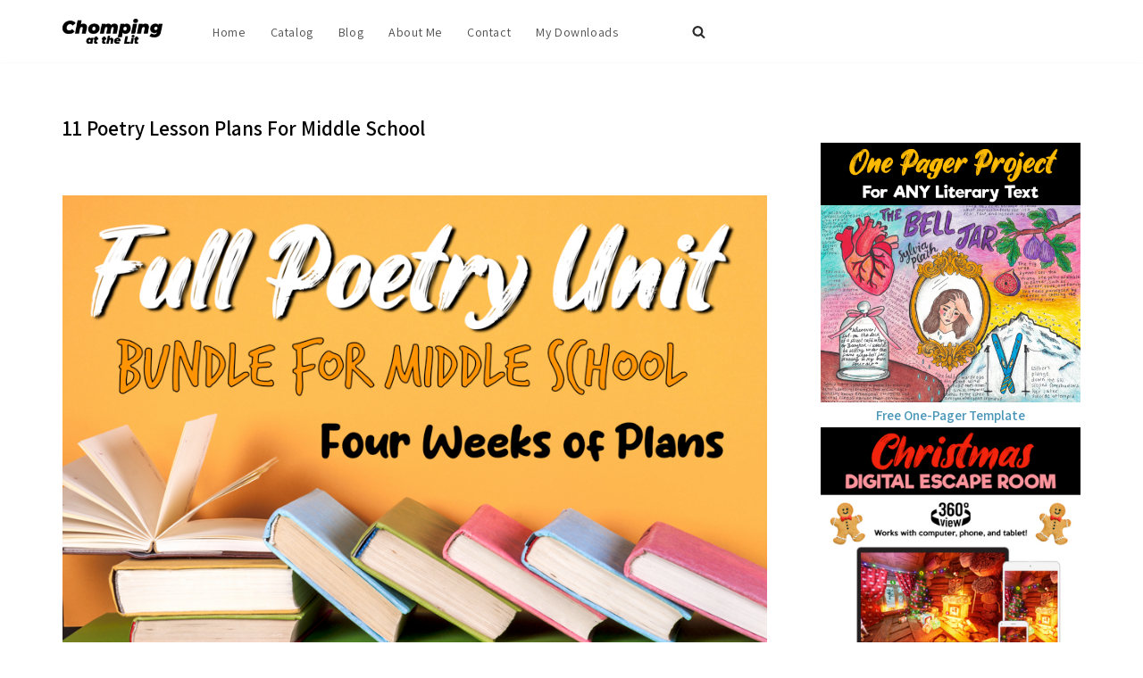

--- FILE ---
content_type: text/html; charset=UTF-8
request_url: https://www.chompingatthelit.com/middle-school-poetry/
body_size: 29987
content:
<!DOCTYPE html>
<html lang="en-US">

<head>
	
	<meta charset="UTF-8">
	<meta name="viewport" content="width=device-width, initial-scale=1, minimum-scale=1">
	<link rel="profile" href="http://gmpg.org/xfn/11">
		<meta name='robots' content='index, follow, max-image-preview:large, max-snippet:-1, max-video-preview:-1' />

	<!-- This site is optimized with the Yoast SEO Premium plugin v26.5 (Yoast SEO v26.7) - https://yoast.com/wordpress/plugins/seo/ -->
	<title>11 Poetry Lesson Plans For Middle School | 4 Week Unit Plan</title>
	<meta name="description" content="A collection of different poetry lessons, activities, and projects, plus a TDA essay, digital escape room, and final test!" />
	<link rel="canonical" href="https://www.chompingatthelit.com/middle-school-poetry/" />
	<meta property="og:locale" content="en_US" />
	<meta property="og:type" content="article" />
	<meta property="og:title" content="11 Poetry Lesson Plans For Middle School" />
	<meta property="og:description" content="A collection of different poetry lessons, activities, and projects, plus a TDA essay, digital escape room, and final test!" />
	<meta property="og:url" content="https://www.chompingatthelit.com/middle-school-poetry/" />
	<meta property="og:site_name" content="Chomping at the Lit" />
	<meta property="article:published_time" content="2022-04-14T21:39:54+00:00" />
	<meta property="article:modified_time" content="2025-07-13T23:47:36+00:00" />
	<meta property="og:image" content="http://www.chompingatthelit.com/wp-content/uploads/2022/04/four-week-middle-school-poetry-unit.webp" />
	<meta property="og:image:width" content="900" />
	<meta property="og:image:height" content="600" />
	<meta property="og:image:type" content="image/webp" />
	<meta name="author" content="Chomping At The Lit" />
	<meta name="twitter:card" content="summary_large_image" />
	<meta name="twitter:label1" content="Written by" />
	<meta name="twitter:data1" content="Chomping At The Lit" />
	<meta name="twitter:label2" content="Est. reading time" />
	<meta name="twitter:data2" content="12 minutes" />
	<script type="application/ld+json" class="yoast-schema-graph">{"@context":"https://schema.org","@graph":[{"@type":"Article","@id":"https://www.chompingatthelit.com/middle-school-poetry/#article","isPartOf":{"@id":"https://www.chompingatthelit.com/middle-school-poetry/"},"author":{"name":"Chomping At The Lit","@id":"https://www.chompingatthelit.com/#/schema/person/0607857c6e7cbd8781114c2ecf799271"},"headline":"11 Poetry Lesson Plans For Middle School","datePublished":"2022-04-14T21:39:54+00:00","dateModified":"2025-07-13T23:47:36+00:00","mainEntityOfPage":{"@id":"https://www.chompingatthelit.com/middle-school-poetry/"},"wordCount":2013,"commentCount":1,"image":{"@id":"https://www.chompingatthelit.com/middle-school-poetry/#primaryimage"},"thumbnailUrl":"https://www.chompingatthelit.com/wp-content/uploads/2022/04/four-week-middle-school-poetry-unit.webp","inLanguage":"en-US"},{"@type":"WebPage","@id":"https://www.chompingatthelit.com/middle-school-poetry/","url":"https://www.chompingatthelit.com/middle-school-poetry/","name":"11 Poetry Lesson Plans For Middle School | 4 Week Unit Plan","isPartOf":{"@id":"https://www.chompingatthelit.com/#website"},"primaryImageOfPage":{"@id":"https://www.chompingatthelit.com/middle-school-poetry/#primaryimage"},"image":{"@id":"https://www.chompingatthelit.com/middle-school-poetry/#primaryimage"},"thumbnailUrl":"https://www.chompingatthelit.com/wp-content/uploads/2022/04/four-week-middle-school-poetry-unit.webp","datePublished":"2022-04-14T21:39:54+00:00","dateModified":"2025-07-13T23:47:36+00:00","author":{"@id":"https://www.chompingatthelit.com/#/schema/person/0607857c6e7cbd8781114c2ecf799271"},"description":"A collection of different poetry lessons, activities, and projects, plus a TDA essay, digital escape room, and final test!","breadcrumb":{"@id":"https://www.chompingatthelit.com/middle-school-poetry/#breadcrumb"},"inLanguage":"en-US","potentialAction":[{"@type":"ReadAction","target":["https://www.chompingatthelit.com/middle-school-poetry/"]}]},{"@type":"ImageObject","inLanguage":"en-US","@id":"https://www.chompingatthelit.com/middle-school-poetry/#primaryimage","url":"https://www.chompingatthelit.com/wp-content/uploads/2022/04/four-week-middle-school-poetry-unit.webp","contentUrl":"https://www.chompingatthelit.com/wp-content/uploads/2022/04/four-week-middle-school-poetry-unit.webp","width":900,"height":600,"caption":"middle school poetry unit"},{"@type":"BreadcrumbList","@id":"https://www.chompingatthelit.com/middle-school-poetry/#breadcrumb","itemListElement":[{"@type":"ListItem","position":1,"name":"Home","item":"https://www.chompingatthelit.com/"},{"@type":"ListItem","position":2,"name":"Blog","item":"https://www.chompingatthelit.com/blog/"},{"@type":"ListItem","position":3,"name":"11 Poetry Lesson Plans For Middle School"}]},{"@type":"WebSite","@id":"https://www.chompingatthelit.com/#website","url":"https://www.chompingatthelit.com/","name":"Chomping at the Lit","description":"Just another WordPress site","potentialAction":[{"@type":"SearchAction","target":{"@type":"EntryPoint","urlTemplate":"https://www.chompingatthelit.com/?s={search_term_string}"},"query-input":{"@type":"PropertyValueSpecification","valueRequired":true,"valueName":"search_term_string"}}],"inLanguage":"en-US"},{"@type":"Person","@id":"https://www.chompingatthelit.com/#/schema/person/0607857c6e7cbd8781114c2ecf799271","name":"Chomping At The Lit","image":{"@type":"ImageObject","inLanguage":"en-US","@id":"https://www.chompingatthelit.com/#/schema/person/image/","url":"https://secure.gravatar.com/avatar/4cc58b9fe6baf6545fb2bf635ba2c3150e8394f19c1d96a3061775592b91a73e?s=96&d=mm&r=g","contentUrl":"https://secure.gravatar.com/avatar/4cc58b9fe6baf6545fb2bf635ba2c3150e8394f19c1d96a3061775592b91a73e?s=96&d=mm&r=g","caption":"Chomping At The Lit"},"sameAs":["http://www.chompingatthelit.com"],"url":"https://www.chompingatthelit.com/author/chompingatthelit/"}]}</script>
	<!-- / Yoast SEO Premium plugin. -->


<link rel='dns-prefetch' href='//www.googletagmanager.com' />
<link rel='dns-prefetch' href='//fonts.googleapis.com' />
<link rel="alternate" type="application/rss+xml" title="Chomping at the Lit &raquo; Feed" href="https://www.chompingatthelit.com/feed/" />
<link rel="alternate" title="oEmbed (JSON)" type="application/json+oembed" href="https://www.chompingatthelit.com/wp-json/oembed/1.0/embed?url=https%3A%2F%2Fwww.chompingatthelit.com%2Fmiddle-school-poetry%2F" />
<link rel="alternate" title="oEmbed (XML)" type="text/xml+oembed" href="https://www.chompingatthelit.com/wp-json/oembed/1.0/embed?url=https%3A%2F%2Fwww.chompingatthelit.com%2Fmiddle-school-poetry%2F&#038;format=xml" />
<style id='wp-img-auto-sizes-contain-inline-css'>
img:is([sizes=auto i],[sizes^="auto," i]){contain-intrinsic-size:3000px 1500px}
/*# sourceURL=wp-img-auto-sizes-contain-inline-css */
</style>
<style id='wp-emoji-styles-inline-css'>

	img.wp-smiley, img.emoji {
		display: inline !important;
		border: none !important;
		box-shadow: none !important;
		height: 1em !important;
		width: 1em !important;
		margin: 0 0.07em !important;
		vertical-align: -0.1em !important;
		background: none !important;
		padding: 0 !important;
	}
/*# sourceURL=wp-emoji-styles-inline-css */
</style>
<style id='wp-block-library-inline-css'>
:root{--wp-block-synced-color:#7a00df;--wp-block-synced-color--rgb:122,0,223;--wp-bound-block-color:var(--wp-block-synced-color);--wp-editor-canvas-background:#ddd;--wp-admin-theme-color:#007cba;--wp-admin-theme-color--rgb:0,124,186;--wp-admin-theme-color-darker-10:#006ba1;--wp-admin-theme-color-darker-10--rgb:0,107,160.5;--wp-admin-theme-color-darker-20:#005a87;--wp-admin-theme-color-darker-20--rgb:0,90,135;--wp-admin-border-width-focus:2px}@media (min-resolution:192dpi){:root{--wp-admin-border-width-focus:1.5px}}.wp-element-button{cursor:pointer}:root .has-very-light-gray-background-color{background-color:#eee}:root .has-very-dark-gray-background-color{background-color:#313131}:root .has-very-light-gray-color{color:#eee}:root .has-very-dark-gray-color{color:#313131}:root .has-vivid-green-cyan-to-vivid-cyan-blue-gradient-background{background:linear-gradient(135deg,#00d084,#0693e3)}:root .has-purple-crush-gradient-background{background:linear-gradient(135deg,#34e2e4,#4721fb 50%,#ab1dfe)}:root .has-hazy-dawn-gradient-background{background:linear-gradient(135deg,#faaca8,#dad0ec)}:root .has-subdued-olive-gradient-background{background:linear-gradient(135deg,#fafae1,#67a671)}:root .has-atomic-cream-gradient-background{background:linear-gradient(135deg,#fdd79a,#004a59)}:root .has-nightshade-gradient-background{background:linear-gradient(135deg,#330968,#31cdcf)}:root .has-midnight-gradient-background{background:linear-gradient(135deg,#020381,#2874fc)}:root{--wp--preset--font-size--normal:16px;--wp--preset--font-size--huge:42px}.has-regular-font-size{font-size:1em}.has-larger-font-size{font-size:2.625em}.has-normal-font-size{font-size:var(--wp--preset--font-size--normal)}.has-huge-font-size{font-size:var(--wp--preset--font-size--huge)}.has-text-align-center{text-align:center}.has-text-align-left{text-align:left}.has-text-align-right{text-align:right}.has-fit-text{white-space:nowrap!important}#end-resizable-editor-section{display:none}.aligncenter{clear:both}.items-justified-left{justify-content:flex-start}.items-justified-center{justify-content:center}.items-justified-right{justify-content:flex-end}.items-justified-space-between{justify-content:space-between}.screen-reader-text{border:0;clip-path:inset(50%);height:1px;margin:-1px;overflow:hidden;padding:0;position:absolute;width:1px;word-wrap:normal!important}.screen-reader-text:focus{background-color:#ddd;clip-path:none;color:#444;display:block;font-size:1em;height:auto;left:5px;line-height:normal;padding:15px 23px 14px;text-decoration:none;top:5px;width:auto;z-index:100000}html :where(.has-border-color){border-style:solid}html :where([style*=border-top-color]){border-top-style:solid}html :where([style*=border-right-color]){border-right-style:solid}html :where([style*=border-bottom-color]){border-bottom-style:solid}html :where([style*=border-left-color]){border-left-style:solid}html :where([style*=border-width]){border-style:solid}html :where([style*=border-top-width]){border-top-style:solid}html :where([style*=border-right-width]){border-right-style:solid}html :where([style*=border-bottom-width]){border-bottom-style:solid}html :where([style*=border-left-width]){border-left-style:solid}html :where(img[class*=wp-image-]){height:auto;max-width:100%}:where(figure){margin:0 0 1em}html :where(.is-position-sticky){--wp-admin--admin-bar--position-offset:var(--wp-admin--admin-bar--height,0px)}@media screen and (max-width:600px){html :where(.is-position-sticky){--wp-admin--admin-bar--position-offset:0px}}

/*# sourceURL=wp-block-library-inline-css */
</style><style id='wp-block-image-inline-css'>
.wp-block-image>a,.wp-block-image>figure>a{display:inline-block}.wp-block-image img{box-sizing:border-box;height:auto;max-width:100%;vertical-align:bottom}@media not (prefers-reduced-motion){.wp-block-image img.hide{visibility:hidden}.wp-block-image img.show{animation:show-content-image .4s}}.wp-block-image[style*=border-radius] img,.wp-block-image[style*=border-radius]>a{border-radius:inherit}.wp-block-image.has-custom-border img{box-sizing:border-box}.wp-block-image.aligncenter{text-align:center}.wp-block-image.alignfull>a,.wp-block-image.alignwide>a{width:100%}.wp-block-image.alignfull img,.wp-block-image.alignwide img{height:auto;width:100%}.wp-block-image .aligncenter,.wp-block-image .alignleft,.wp-block-image .alignright,.wp-block-image.aligncenter,.wp-block-image.alignleft,.wp-block-image.alignright{display:table}.wp-block-image .aligncenter>figcaption,.wp-block-image .alignleft>figcaption,.wp-block-image .alignright>figcaption,.wp-block-image.aligncenter>figcaption,.wp-block-image.alignleft>figcaption,.wp-block-image.alignright>figcaption{caption-side:bottom;display:table-caption}.wp-block-image .alignleft{float:left;margin:.5em 1em .5em 0}.wp-block-image .alignright{float:right;margin:.5em 0 .5em 1em}.wp-block-image .aligncenter{margin-left:auto;margin-right:auto}.wp-block-image :where(figcaption){margin-bottom:1em;margin-top:.5em}.wp-block-image.is-style-circle-mask img{border-radius:9999px}@supports ((-webkit-mask-image:none) or (mask-image:none)) or (-webkit-mask-image:none){.wp-block-image.is-style-circle-mask img{border-radius:0;-webkit-mask-image:url('data:image/svg+xml;utf8,<svg viewBox="0 0 100 100" xmlns="http://www.w3.org/2000/svg"><circle cx="50" cy="50" r="50"/></svg>');mask-image:url('data:image/svg+xml;utf8,<svg viewBox="0 0 100 100" xmlns="http://www.w3.org/2000/svg"><circle cx="50" cy="50" r="50"/></svg>');mask-mode:alpha;-webkit-mask-position:center;mask-position:center;-webkit-mask-repeat:no-repeat;mask-repeat:no-repeat;-webkit-mask-size:contain;mask-size:contain}}:root :where(.wp-block-image.is-style-rounded img,.wp-block-image .is-style-rounded img){border-radius:9999px}.wp-block-image figure{margin:0}.wp-lightbox-container{display:flex;flex-direction:column;position:relative}.wp-lightbox-container img{cursor:zoom-in}.wp-lightbox-container img:hover+button{opacity:1}.wp-lightbox-container button{align-items:center;backdrop-filter:blur(16px) saturate(180%);background-color:#5a5a5a40;border:none;border-radius:4px;cursor:zoom-in;display:flex;height:20px;justify-content:center;opacity:0;padding:0;position:absolute;right:16px;text-align:center;top:16px;width:20px;z-index:100}@media not (prefers-reduced-motion){.wp-lightbox-container button{transition:opacity .2s ease}}.wp-lightbox-container button:focus-visible{outline:3px auto #5a5a5a40;outline:3px auto -webkit-focus-ring-color;outline-offset:3px}.wp-lightbox-container button:hover{cursor:pointer;opacity:1}.wp-lightbox-container button:focus{opacity:1}.wp-lightbox-container button:focus,.wp-lightbox-container button:hover,.wp-lightbox-container button:not(:hover):not(:active):not(.has-background){background-color:#5a5a5a40;border:none}.wp-lightbox-overlay{box-sizing:border-box;cursor:zoom-out;height:100vh;left:0;overflow:hidden;position:fixed;top:0;visibility:hidden;width:100%;z-index:100000}.wp-lightbox-overlay .close-button{align-items:center;cursor:pointer;display:flex;justify-content:center;min-height:40px;min-width:40px;padding:0;position:absolute;right:calc(env(safe-area-inset-right) + 16px);top:calc(env(safe-area-inset-top) + 16px);z-index:5000000}.wp-lightbox-overlay .close-button:focus,.wp-lightbox-overlay .close-button:hover,.wp-lightbox-overlay .close-button:not(:hover):not(:active):not(.has-background){background:none;border:none}.wp-lightbox-overlay .lightbox-image-container{height:var(--wp--lightbox-container-height);left:50%;overflow:hidden;position:absolute;top:50%;transform:translate(-50%,-50%);transform-origin:top left;width:var(--wp--lightbox-container-width);z-index:9999999999}.wp-lightbox-overlay .wp-block-image{align-items:center;box-sizing:border-box;display:flex;height:100%;justify-content:center;margin:0;position:relative;transform-origin:0 0;width:100%;z-index:3000000}.wp-lightbox-overlay .wp-block-image img{height:var(--wp--lightbox-image-height);min-height:var(--wp--lightbox-image-height);min-width:var(--wp--lightbox-image-width);width:var(--wp--lightbox-image-width)}.wp-lightbox-overlay .wp-block-image figcaption{display:none}.wp-lightbox-overlay button{background:none;border:none}.wp-lightbox-overlay .scrim{background-color:#fff;height:100%;opacity:.9;position:absolute;width:100%;z-index:2000000}.wp-lightbox-overlay.active{visibility:visible}@media not (prefers-reduced-motion){.wp-lightbox-overlay.active{animation:turn-on-visibility .25s both}.wp-lightbox-overlay.active img{animation:turn-on-visibility .35s both}.wp-lightbox-overlay.show-closing-animation:not(.active){animation:turn-off-visibility .35s both}.wp-lightbox-overlay.show-closing-animation:not(.active) img{animation:turn-off-visibility .25s both}.wp-lightbox-overlay.zoom.active{animation:none;opacity:1;visibility:visible}.wp-lightbox-overlay.zoom.active .lightbox-image-container{animation:lightbox-zoom-in .4s}.wp-lightbox-overlay.zoom.active .lightbox-image-container img{animation:none}.wp-lightbox-overlay.zoom.active .scrim{animation:turn-on-visibility .4s forwards}.wp-lightbox-overlay.zoom.show-closing-animation:not(.active){animation:none}.wp-lightbox-overlay.zoom.show-closing-animation:not(.active) .lightbox-image-container{animation:lightbox-zoom-out .4s}.wp-lightbox-overlay.zoom.show-closing-animation:not(.active) .lightbox-image-container img{animation:none}.wp-lightbox-overlay.zoom.show-closing-animation:not(.active) .scrim{animation:turn-off-visibility .4s forwards}}@keyframes show-content-image{0%{visibility:hidden}99%{visibility:hidden}to{visibility:visible}}@keyframes turn-on-visibility{0%{opacity:0}to{opacity:1}}@keyframes turn-off-visibility{0%{opacity:1;visibility:visible}99%{opacity:0;visibility:visible}to{opacity:0;visibility:hidden}}@keyframes lightbox-zoom-in{0%{transform:translate(calc((-100vw + var(--wp--lightbox-scrollbar-width))/2 + var(--wp--lightbox-initial-left-position)),calc(-50vh + var(--wp--lightbox-initial-top-position))) scale(var(--wp--lightbox-scale))}to{transform:translate(-50%,-50%) scale(1)}}@keyframes lightbox-zoom-out{0%{transform:translate(-50%,-50%) scale(1);visibility:visible}99%{visibility:visible}to{transform:translate(calc((-100vw + var(--wp--lightbox-scrollbar-width))/2 + var(--wp--lightbox-initial-left-position)),calc(-50vh + var(--wp--lightbox-initial-top-position))) scale(var(--wp--lightbox-scale));visibility:hidden}}
/*# sourceURL=https://www.chompingatthelit.com/wp-includes/blocks/image/style.min.css */
</style>
<style id='wp-block-list-inline-css'>
ol,ul{box-sizing:border-box}:root :where(.wp-block-list.has-background){padding:1.25em 2.375em}
/*# sourceURL=https://www.chompingatthelit.com/wp-includes/blocks/list/style.min.css */
</style>
<style id='wp-block-embed-inline-css'>
.wp-block-embed.alignleft,.wp-block-embed.alignright,.wp-block[data-align=left]>[data-type="core/embed"],.wp-block[data-align=right]>[data-type="core/embed"]{max-width:360px;width:100%}.wp-block-embed.alignleft .wp-block-embed__wrapper,.wp-block-embed.alignright .wp-block-embed__wrapper,.wp-block[data-align=left]>[data-type="core/embed"] .wp-block-embed__wrapper,.wp-block[data-align=right]>[data-type="core/embed"] .wp-block-embed__wrapper{min-width:280px}.wp-block-cover .wp-block-embed{min-height:240px;min-width:320px}.wp-block-embed{overflow-wrap:break-word}.wp-block-embed :where(figcaption){margin-bottom:1em;margin-top:.5em}.wp-block-embed iframe{max-width:100%}.wp-block-embed__wrapper{position:relative}.wp-embed-responsive .wp-has-aspect-ratio .wp-block-embed__wrapper:before{content:"";display:block;padding-top:50%}.wp-embed-responsive .wp-has-aspect-ratio iframe{bottom:0;height:100%;left:0;position:absolute;right:0;top:0;width:100%}.wp-embed-responsive .wp-embed-aspect-21-9 .wp-block-embed__wrapper:before{padding-top:42.85%}.wp-embed-responsive .wp-embed-aspect-18-9 .wp-block-embed__wrapper:before{padding-top:50%}.wp-embed-responsive .wp-embed-aspect-16-9 .wp-block-embed__wrapper:before{padding-top:56.25%}.wp-embed-responsive .wp-embed-aspect-4-3 .wp-block-embed__wrapper:before{padding-top:75%}.wp-embed-responsive .wp-embed-aspect-1-1 .wp-block-embed__wrapper:before{padding-top:100%}.wp-embed-responsive .wp-embed-aspect-9-16 .wp-block-embed__wrapper:before{padding-top:177.77%}.wp-embed-responsive .wp-embed-aspect-1-2 .wp-block-embed__wrapper:before{padding-top:200%}
/*# sourceURL=https://www.chompingatthelit.com/wp-includes/blocks/embed/style.min.css */
</style>
<style id='wp-block-group-inline-css'>
.wp-block-group{box-sizing:border-box}:where(.wp-block-group.wp-block-group-is-layout-constrained){position:relative}
/*# sourceURL=https://www.chompingatthelit.com/wp-includes/blocks/group/style.min.css */
</style>
<style id='wp-block-paragraph-inline-css'>
.is-small-text{font-size:.875em}.is-regular-text{font-size:1em}.is-large-text{font-size:2.25em}.is-larger-text{font-size:3em}.has-drop-cap:not(:focus):first-letter{float:left;font-size:8.4em;font-style:normal;font-weight:100;line-height:.68;margin:.05em .1em 0 0;text-transform:uppercase}body.rtl .has-drop-cap:not(:focus):first-letter{float:none;margin-left:.1em}p.has-drop-cap.has-background{overflow:hidden}:root :where(p.has-background){padding:1.25em 2.375em}:where(p.has-text-color:not(.has-link-color)) a{color:inherit}p.has-text-align-left[style*="writing-mode:vertical-lr"],p.has-text-align-right[style*="writing-mode:vertical-rl"]{rotate:180deg}
/*# sourceURL=https://www.chompingatthelit.com/wp-includes/blocks/paragraph/style.min.css */
</style>
<style id='wp-block-separator-inline-css'>
@charset "UTF-8";.wp-block-separator{border:none;border-top:2px solid}:root :where(.wp-block-separator.is-style-dots){height:auto;line-height:1;text-align:center}:root :where(.wp-block-separator.is-style-dots):before{color:currentColor;content:"···";font-family:serif;font-size:1.5em;letter-spacing:2em;padding-left:2em}.wp-block-separator.is-style-dots{background:none!important;border:none!important}
/*# sourceURL=https://www.chompingatthelit.com/wp-includes/blocks/separator/style.min.css */
</style>
<style id='global-styles-inline-css'>
:root{--wp--preset--aspect-ratio--square: 1;--wp--preset--aspect-ratio--4-3: 4/3;--wp--preset--aspect-ratio--3-4: 3/4;--wp--preset--aspect-ratio--3-2: 3/2;--wp--preset--aspect-ratio--2-3: 2/3;--wp--preset--aspect-ratio--16-9: 16/9;--wp--preset--aspect-ratio--9-16: 9/16;--wp--preset--color--black: #000000;--wp--preset--color--cyan-bluish-gray: #abb8c3;--wp--preset--color--white: #ffffff;--wp--preset--color--pale-pink: #f78da7;--wp--preset--color--vivid-red: #cf2e2e;--wp--preset--color--luminous-vivid-orange: #ff6900;--wp--preset--color--luminous-vivid-amber: #fcb900;--wp--preset--color--light-green-cyan: #7bdcb5;--wp--preset--color--vivid-green-cyan: #00d084;--wp--preset--color--pale-cyan-blue: #8ed1fc;--wp--preset--color--vivid-cyan-blue: #0693e3;--wp--preset--color--vivid-purple: #9b51e0;--wp--preset--color--neve-link-color: var(--nv-primary-accent);--wp--preset--color--neve-link-hover-color: var(--nv-secondary-accent);--wp--preset--color--nv-site-bg: var(--nv-site-bg);--wp--preset--color--nv-light-bg: var(--nv-light-bg);--wp--preset--color--nv-dark-bg: var(--nv-dark-bg);--wp--preset--color--neve-text-color: var(--nv-text-color);--wp--preset--color--nv-text-dark-bg: var(--nv-text-dark-bg);--wp--preset--color--nv-c-1: var(--nv-c-1);--wp--preset--color--nv-c-2: var(--nv-c-2);--wp--preset--gradient--vivid-cyan-blue-to-vivid-purple: linear-gradient(135deg,rgb(6,147,227) 0%,rgb(155,81,224) 100%);--wp--preset--gradient--light-green-cyan-to-vivid-green-cyan: linear-gradient(135deg,rgb(122,220,180) 0%,rgb(0,208,130) 100%);--wp--preset--gradient--luminous-vivid-amber-to-luminous-vivid-orange: linear-gradient(135deg,rgb(252,185,0) 0%,rgb(255,105,0) 100%);--wp--preset--gradient--luminous-vivid-orange-to-vivid-red: linear-gradient(135deg,rgb(255,105,0) 0%,rgb(207,46,46) 100%);--wp--preset--gradient--very-light-gray-to-cyan-bluish-gray: linear-gradient(135deg,rgb(238,238,238) 0%,rgb(169,184,195) 100%);--wp--preset--gradient--cool-to-warm-spectrum: linear-gradient(135deg,rgb(74,234,220) 0%,rgb(151,120,209) 20%,rgb(207,42,186) 40%,rgb(238,44,130) 60%,rgb(251,105,98) 80%,rgb(254,248,76) 100%);--wp--preset--gradient--blush-light-purple: linear-gradient(135deg,rgb(255,206,236) 0%,rgb(152,150,240) 100%);--wp--preset--gradient--blush-bordeaux: linear-gradient(135deg,rgb(254,205,165) 0%,rgb(254,45,45) 50%,rgb(107,0,62) 100%);--wp--preset--gradient--luminous-dusk: linear-gradient(135deg,rgb(255,203,112) 0%,rgb(199,81,192) 50%,rgb(65,88,208) 100%);--wp--preset--gradient--pale-ocean: linear-gradient(135deg,rgb(255,245,203) 0%,rgb(182,227,212) 50%,rgb(51,167,181) 100%);--wp--preset--gradient--electric-grass: linear-gradient(135deg,rgb(202,248,128) 0%,rgb(113,206,126) 100%);--wp--preset--gradient--midnight: linear-gradient(135deg,rgb(2,3,129) 0%,rgb(40,116,252) 100%);--wp--preset--font-size--small: 13px;--wp--preset--font-size--medium: 20px;--wp--preset--font-size--large: 36px;--wp--preset--font-size--x-large: 42px;--wp--preset--spacing--20: 0.44rem;--wp--preset--spacing--30: 0.67rem;--wp--preset--spacing--40: 1rem;--wp--preset--spacing--50: 1.5rem;--wp--preset--spacing--60: 2.25rem;--wp--preset--spacing--70: 3.38rem;--wp--preset--spacing--80: 5.06rem;--wp--preset--shadow--natural: 6px 6px 9px rgba(0, 0, 0, 0.2);--wp--preset--shadow--deep: 12px 12px 50px rgba(0, 0, 0, 0.4);--wp--preset--shadow--sharp: 6px 6px 0px rgba(0, 0, 0, 0.2);--wp--preset--shadow--outlined: 6px 6px 0px -3px rgb(255, 255, 255), 6px 6px rgb(0, 0, 0);--wp--preset--shadow--crisp: 6px 6px 0px rgb(0, 0, 0);}:where(.is-layout-flex){gap: 0.5em;}:where(.is-layout-grid){gap: 0.5em;}body .is-layout-flex{display: flex;}.is-layout-flex{flex-wrap: wrap;align-items: center;}.is-layout-flex > :is(*, div){margin: 0;}body .is-layout-grid{display: grid;}.is-layout-grid > :is(*, div){margin: 0;}:where(.wp-block-columns.is-layout-flex){gap: 2em;}:where(.wp-block-columns.is-layout-grid){gap: 2em;}:where(.wp-block-post-template.is-layout-flex){gap: 1.25em;}:where(.wp-block-post-template.is-layout-grid){gap: 1.25em;}.has-black-color{color: var(--wp--preset--color--black) !important;}.has-cyan-bluish-gray-color{color: var(--wp--preset--color--cyan-bluish-gray) !important;}.has-white-color{color: var(--wp--preset--color--white) !important;}.has-pale-pink-color{color: var(--wp--preset--color--pale-pink) !important;}.has-vivid-red-color{color: var(--wp--preset--color--vivid-red) !important;}.has-luminous-vivid-orange-color{color: var(--wp--preset--color--luminous-vivid-orange) !important;}.has-luminous-vivid-amber-color{color: var(--wp--preset--color--luminous-vivid-amber) !important;}.has-light-green-cyan-color{color: var(--wp--preset--color--light-green-cyan) !important;}.has-vivid-green-cyan-color{color: var(--wp--preset--color--vivid-green-cyan) !important;}.has-pale-cyan-blue-color{color: var(--wp--preset--color--pale-cyan-blue) !important;}.has-vivid-cyan-blue-color{color: var(--wp--preset--color--vivid-cyan-blue) !important;}.has-vivid-purple-color{color: var(--wp--preset--color--vivid-purple) !important;}.has-neve-link-color-color{color: var(--wp--preset--color--neve-link-color) !important;}.has-neve-link-hover-color-color{color: var(--wp--preset--color--neve-link-hover-color) !important;}.has-nv-site-bg-color{color: var(--wp--preset--color--nv-site-bg) !important;}.has-nv-light-bg-color{color: var(--wp--preset--color--nv-light-bg) !important;}.has-nv-dark-bg-color{color: var(--wp--preset--color--nv-dark-bg) !important;}.has-neve-text-color-color{color: var(--wp--preset--color--neve-text-color) !important;}.has-nv-text-dark-bg-color{color: var(--wp--preset--color--nv-text-dark-bg) !important;}.has-nv-c-1-color{color: var(--wp--preset--color--nv-c-1) !important;}.has-nv-c-2-color{color: var(--wp--preset--color--nv-c-2) !important;}.has-black-background-color{background-color: var(--wp--preset--color--black) !important;}.has-cyan-bluish-gray-background-color{background-color: var(--wp--preset--color--cyan-bluish-gray) !important;}.has-white-background-color{background-color: var(--wp--preset--color--white) !important;}.has-pale-pink-background-color{background-color: var(--wp--preset--color--pale-pink) !important;}.has-vivid-red-background-color{background-color: var(--wp--preset--color--vivid-red) !important;}.has-luminous-vivid-orange-background-color{background-color: var(--wp--preset--color--luminous-vivid-orange) !important;}.has-luminous-vivid-amber-background-color{background-color: var(--wp--preset--color--luminous-vivid-amber) !important;}.has-light-green-cyan-background-color{background-color: var(--wp--preset--color--light-green-cyan) !important;}.has-vivid-green-cyan-background-color{background-color: var(--wp--preset--color--vivid-green-cyan) !important;}.has-pale-cyan-blue-background-color{background-color: var(--wp--preset--color--pale-cyan-blue) !important;}.has-vivid-cyan-blue-background-color{background-color: var(--wp--preset--color--vivid-cyan-blue) !important;}.has-vivid-purple-background-color{background-color: var(--wp--preset--color--vivid-purple) !important;}.has-neve-link-color-background-color{background-color: var(--wp--preset--color--neve-link-color) !important;}.has-neve-link-hover-color-background-color{background-color: var(--wp--preset--color--neve-link-hover-color) !important;}.has-nv-site-bg-background-color{background-color: var(--wp--preset--color--nv-site-bg) !important;}.has-nv-light-bg-background-color{background-color: var(--wp--preset--color--nv-light-bg) !important;}.has-nv-dark-bg-background-color{background-color: var(--wp--preset--color--nv-dark-bg) !important;}.has-neve-text-color-background-color{background-color: var(--wp--preset--color--neve-text-color) !important;}.has-nv-text-dark-bg-background-color{background-color: var(--wp--preset--color--nv-text-dark-bg) !important;}.has-nv-c-1-background-color{background-color: var(--wp--preset--color--nv-c-1) !important;}.has-nv-c-2-background-color{background-color: var(--wp--preset--color--nv-c-2) !important;}.has-black-border-color{border-color: var(--wp--preset--color--black) !important;}.has-cyan-bluish-gray-border-color{border-color: var(--wp--preset--color--cyan-bluish-gray) !important;}.has-white-border-color{border-color: var(--wp--preset--color--white) !important;}.has-pale-pink-border-color{border-color: var(--wp--preset--color--pale-pink) !important;}.has-vivid-red-border-color{border-color: var(--wp--preset--color--vivid-red) !important;}.has-luminous-vivid-orange-border-color{border-color: var(--wp--preset--color--luminous-vivid-orange) !important;}.has-luminous-vivid-amber-border-color{border-color: var(--wp--preset--color--luminous-vivid-amber) !important;}.has-light-green-cyan-border-color{border-color: var(--wp--preset--color--light-green-cyan) !important;}.has-vivid-green-cyan-border-color{border-color: var(--wp--preset--color--vivid-green-cyan) !important;}.has-pale-cyan-blue-border-color{border-color: var(--wp--preset--color--pale-cyan-blue) !important;}.has-vivid-cyan-blue-border-color{border-color: var(--wp--preset--color--vivid-cyan-blue) !important;}.has-vivid-purple-border-color{border-color: var(--wp--preset--color--vivid-purple) !important;}.has-neve-link-color-border-color{border-color: var(--wp--preset--color--neve-link-color) !important;}.has-neve-link-hover-color-border-color{border-color: var(--wp--preset--color--neve-link-hover-color) !important;}.has-nv-site-bg-border-color{border-color: var(--wp--preset--color--nv-site-bg) !important;}.has-nv-light-bg-border-color{border-color: var(--wp--preset--color--nv-light-bg) !important;}.has-nv-dark-bg-border-color{border-color: var(--wp--preset--color--nv-dark-bg) !important;}.has-neve-text-color-border-color{border-color: var(--wp--preset--color--neve-text-color) !important;}.has-nv-text-dark-bg-border-color{border-color: var(--wp--preset--color--nv-text-dark-bg) !important;}.has-nv-c-1-border-color{border-color: var(--wp--preset--color--nv-c-1) !important;}.has-nv-c-2-border-color{border-color: var(--wp--preset--color--nv-c-2) !important;}.has-vivid-cyan-blue-to-vivid-purple-gradient-background{background: var(--wp--preset--gradient--vivid-cyan-blue-to-vivid-purple) !important;}.has-light-green-cyan-to-vivid-green-cyan-gradient-background{background: var(--wp--preset--gradient--light-green-cyan-to-vivid-green-cyan) !important;}.has-luminous-vivid-amber-to-luminous-vivid-orange-gradient-background{background: var(--wp--preset--gradient--luminous-vivid-amber-to-luminous-vivid-orange) !important;}.has-luminous-vivid-orange-to-vivid-red-gradient-background{background: var(--wp--preset--gradient--luminous-vivid-orange-to-vivid-red) !important;}.has-very-light-gray-to-cyan-bluish-gray-gradient-background{background: var(--wp--preset--gradient--very-light-gray-to-cyan-bluish-gray) !important;}.has-cool-to-warm-spectrum-gradient-background{background: var(--wp--preset--gradient--cool-to-warm-spectrum) !important;}.has-blush-light-purple-gradient-background{background: var(--wp--preset--gradient--blush-light-purple) !important;}.has-blush-bordeaux-gradient-background{background: var(--wp--preset--gradient--blush-bordeaux) !important;}.has-luminous-dusk-gradient-background{background: var(--wp--preset--gradient--luminous-dusk) !important;}.has-pale-ocean-gradient-background{background: var(--wp--preset--gradient--pale-ocean) !important;}.has-electric-grass-gradient-background{background: var(--wp--preset--gradient--electric-grass) !important;}.has-midnight-gradient-background{background: var(--wp--preset--gradient--midnight) !important;}.has-small-font-size{font-size: var(--wp--preset--font-size--small) !important;}.has-medium-font-size{font-size: var(--wp--preset--font-size--medium) !important;}.has-large-font-size{font-size: var(--wp--preset--font-size--large) !important;}.has-x-large-font-size{font-size: var(--wp--preset--font-size--x-large) !important;}
/*# sourceURL=global-styles-inline-css */
</style>

<style id='classic-theme-styles-inline-css'>
/*! This file is auto-generated */
.wp-block-button__link{color:#fff;background-color:#32373c;border-radius:9999px;box-shadow:none;text-decoration:none;padding:calc(.667em + 2px) calc(1.333em + 2px);font-size:1.125em}.wp-block-file__button{background:#32373c;color:#fff;text-decoration:none}
/*# sourceURL=/wp-includes/css/classic-themes.min.css */
</style>
<link rel='stylesheet' id='neve-style-css' href='https://www.chompingatthelit.com/wp-content/themes/neve/style-main-new.min.css?ver=4.1.4' media='all' />
<style id='neve-style-inline-css'>
h1 {font-family: var(--h1fontfamily);}h2 {font-family: var(--h2fontfamily);}h3 {font-family: var(--h3fontfamily);}h4 {font-family: var(--h4fontfamily);}h5 {font-family: var(--h5fontfamily);}h6 {font-family: var(--h6fontfamily);}.is-menu-sidebar .header-menu-sidebar { visibility: visible; }.is-menu-sidebar.menu_sidebar_slide_left .header-menu-sidebar { transform: translate3d(0, 0, 0); left: 0; }.is-menu-sidebar.menu_sidebar_slide_right .header-menu-sidebar { transform: translate3d(0, 0, 0); right: 0; }.is-menu-sidebar.menu_sidebar_pull_right .header-menu-sidebar, .is-menu-sidebar.menu_sidebar_pull_left .header-menu-sidebar { transform: translateX(0); }.is-menu-sidebar.menu_sidebar_dropdown .header-menu-sidebar { height: auto; }.is-menu-sidebar.menu_sidebar_dropdown .header-menu-sidebar-inner { max-height: 400px; padding: 20px 0; }.is-menu-sidebar.menu_sidebar_full_canvas .header-menu-sidebar { opacity: 1; }.header-menu-sidebar .menu-item-nav-search:not(.floating) { pointer-events: none; }.header-menu-sidebar .menu-item-nav-search .is-menu-sidebar { pointer-events: unset; }
.nv-meta-list li.meta:not(:last-child):after { content:"/" }.nv-meta-list .no-mobile{
			display:none;
		}.nv-meta-list li.last::after{
			content: ""!important;
		}@media (min-width: 769px) {
			.nv-meta-list .no-mobile {
				display: inline-block;
			}
			.nv-meta-list li.last:not(:last-child)::after {
		 		content: "/" !important;
			}
		}
.nav-ul li .caret svg, .nav-ul li .caret img{width:var(--smiconsize, 0.5em);height:var(--smiconsize, 0.5em);}.nav-ul .sub-menu li {border-style: var(--itembstyle);}
 :root{ --container: 748px;--postwidth:100%; --primarybtnbg: var(--nv-secondary-accent); --secondarybtnbg: var(--nv-primary-accent); --primarybtnhoverbg: var(--nv-secondary-accent); --secondarybtnhoverbg: var(--nv-primary-accent); --primarybtncolor: var(--nv-text-color); --secondarybtncolor: var(--nv-text-dark-bg); --primarybtnhovercolor: var(--nv-text-color); --secondarybtnhovercolor: var(--nv-text-dark-bg);--primarybtnborderradius:0;--secondarybtnborderradius:0;--btnpadding:16px 35px;--primarybtnpadding:16px 35px;--secondarybtnpadding:16px 35px; --btnfs: 14px; --btnlineheight: 1.6em; --bodyfontfamily: Assistant; --bodyfontsize: 15px; --bodylineheight: 1.6em; --bodyletterspacing: 0px; --bodyfontweight: 400; --bodytexttransform: none; --headingsfontfamily: Assistant; --h1fontfamily: Assistant; --h1fontsize: 23px; --h1fontweight: 600; --h1lineheight: 1.2em; --h1letterspacing: 0px; --h1texttransform: none; --h2fontfamily: Assistant; --h2fontsize: 25px; --h2fontweight: 600; --h2lineheight: 1.3em; --h2letterspacing: 0px; --h2texttransform: none; --h3fontfamily: Assistant; --h3fontsize: 20px; --h3fontweight: 600; --h3lineheight: 1.3em; --h3letterspacing: 0px; --h3texttransform: none; --h4fontfamily: Assistant; --h4fontsize: 16px; --h4fontweight: 600; --h4lineheight: 1.3em; --h4letterspacing: 0px; --h4texttransform: none; --h5fontfamily: Assistant; --h5fontsize: 14px; --h5fontweight: 600; --h5lineheight: 1.3em; --h5letterspacing: 0px; --h5texttransform: none; --h6fontfamily: Assistant; --h6fontsize: 14px; --h6fontweight: 600; --h6lineheight: 1.3em; --h6letterspacing: 0px; --h6texttransform: none;--formfieldborderwidth:2px;--formfieldborderradius:3px; --formfieldbgcolor: var(--nv-site-bg); --formfieldbordercolor: #dddddd; --formfieldcolor: var(--nv-text-color);--formfieldpadding:10px 12px; } .nv-index-posts{ --borderradius:0px; } .single-post-container .alignfull > [class*="__inner-container"], .single-post-container .alignwide > [class*="__inner-container"]{ max-width:718px } .nv-meta-list{ --avatarsize: 20px; } .single .nv-meta-list{ --avatarsize: 20px; } .neve-main{ --boxshadow:0 16px 38px -12px rgba(0,0,0,0.56), 0 4px 25px 0 rgba(0,0,0,0.12), 0 8px 10px -5px rgba(0,0,0,0.2); } .nv-post-cover{ --height: 250px;--padding:40px 15px;--justify: flex-start; --textalign: left; --valign: center; } .nv-post-cover .nv-title-meta-wrap, .nv-page-title-wrap, .entry-header{ --textalign: left; } .nv-is-boxed.nv-title-meta-wrap{ --padding:40px 15px; --bgcolor: var(--nv-dark-bg); } .nv-overlay{ --opacity: 50; --blendmode: normal; } .nv-is-boxed.nv-comments-wrap{ --padding:20px; } .nv-is-boxed.comment-respond{ --padding:20px; } .single:not(.single-product), .page{ --c-vspace:0 0 0 0;; } .global-styled{ --bgcolor: var(--nv-site-bg); } .header-top{ --rowbcolor: var(--nv-light-bg); --color: var(--nv-text-color); --bgcolor: var(--nv-site-bg); } .header-main{ --height:70px; --rowbcolor: var(--nv-light-bg); --color: var(--nv-text-color); --bgcolor: var(--nv-site-bg); } .header-bottom{ --rowbcolor: var(--nv-light-bg); --color: var(--nv-text-color); --bgcolor: var(--nv-site-bg); } .header-menu-sidebar-bg{ --justify: flex-start; --textalign: left;--flexg: 1;--wrapdropdownwidth: auto; --color: var(--nv-text-color); --bgcolor: var(--nv-site-bg); } .header-menu-sidebar{ width: 360px; } .builder-item--logo{ --maxwidth: 120px; --color: rgba(18, 18, 18, 0.75); --fs: 24px;--padding:10px 0;--margin:0; --textalign: center;--justify: center; --h1fontfamily: Inter; --fontfamily: Inter; } .builder-item--nav-icon,.header-menu-sidebar .close-sidebar-panel .navbar-toggle{ --color: var(--nv-text-color);--borderradius:3px;--borderwidth:0; } .builder-item--nav-icon{ --label-margin:0 5px 0 0;;--padding:10px 15px 10px 15px;;--margin:0; } .builder-item--primary-menu{ --color: rgba(18, 18, 18, 0.75); --hovercolor: #121212; --hovertextcolor: var(--nv-text-color); --activecolor: #121212; --spacing: 20px; --height: 25px; --smiconsize: 7px;--padding:0;--margin:0; --fontfamily: Assistant; --fontsize: 1em; --lineheight: 1.6em; --letterspacing: 0px; --fontweight: 400; --texttransform: capitalize; --iconsize: 1em; } .builder-item--primary-menu .sub-menu{ --alignment: 0; --bstyle: none; --itembstyle: none; } .hfg-is-group.has-primary-menu .inherit-ff{ --inheritedff: Assistant; --inheritedfw: 400; } .builder-item--header_search_responsive{ --iconsize: 15px; --color: var(--nv-primary-accent); --hovercolor: var(--nv-dark-bg); --formfieldfontsize: 14px;--formfieldborderwidth:1px;--formfieldborderradius:2px; --formfieldbordercolor: var(--nv-primary-accent); --formfieldcolor: var(--nv-primary-accent); --height: 40px;--padding:0 10px;--margin:0; } .footer-top-inner .row{ grid-template-columns:1fr; --valign: flex-start; } .footer-top{ --rowbcolor: var(--nv-light-bg); --color: var(--nv-text-color); --bgcolor: var(--nv-site-bg); } .footer-main-inner .row{ grid-template-columns:1fr 1fr 1fr; --valign: flex-start; } .footer-main{ --rowbcolor: var(--nv-light-bg); --color: var(--nv-text-color); --bgcolor: var(--nv-site-bg); } .footer-bottom-inner .row{ grid-template-columns:1fr; --valign: flex-start; } .footer-bottom{ --rowbcolor: var(--nv-light-bg); --color: var(--nv-primary-accent);--bgimage:none;--bgposition:50% 50%;;--bgoverlayopacity:0.5; } .builder-item--footer-two-widgets{ --padding:0;--margin:0; --textalign: left;--justify: flex-start; } .builder-item--footer-menu{ --hovercolor: var(--nv-primary-accent); --spacing: 20px; --height: 25px;--padding:0;--margin:0; --fontsize: 1em; --lineheight: 1.6em; --letterspacing: 0px; --fontweight: 600; --texttransform: capitalize; --iconsize: 1em; --textalign: center;--justify: center; } .page_header-top{ --rowbcolor: var(--nv-light-bg); --color: var(--nv-text-color); --bgcolor: var(--nv-site-bg); } .page_header-bottom{ --rowbcolor: var(--nv-light-bg); --color: var(--nv-text-color); --bgcolor: var(--nv-site-bg); } @media(min-width: 576px){ :root{ --container: 992px;--postwidth:50%;--btnpadding:16px 35px;--primarybtnpadding:16px 35px;--secondarybtnpadding:16px 35px; --btnfs: 14px; --btnlineheight: 1.6em; --bodyfontsize: 16px; --bodylineheight: 1.6em; --bodyletterspacing: 0px; --h1fontsize: 23px; --h1lineheight: 1.3em; --h1letterspacing: 0px; --h2fontsize: 35px; --h2lineheight: 1.3em; --h2letterspacing: 0px; --h3fontsize: 20px; --h3lineheight: 1.3em; --h3letterspacing: 0px; --h4fontsize: 16px; --h4lineheight: 1.3em; --h4letterspacing: 0px; --h5fontsize: 14px; --h5lineheight: 1.3em; --h5letterspacing: 0px; --h6fontsize: 14px; --h6lineheight: 1.3em; --h6letterspacing: 0px; } .single-post-container .alignfull > [class*="__inner-container"], .single-post-container .alignwide > [class*="__inner-container"]{ max-width:962px } .nv-meta-list{ --avatarsize: 20px; } .single .nv-meta-list{ --avatarsize: 20px; } .nv-post-cover{ --height: 320px;--padding:60px 30px;--justify: flex-start; --textalign: left; --valign: center; } .nv-post-cover .nv-title-meta-wrap, .nv-page-title-wrap, .entry-header{ --textalign: left; } .nv-is-boxed.nv-title-meta-wrap{ --padding:60px 30px; } .nv-is-boxed.nv-comments-wrap{ --padding:30px; } .nv-is-boxed.comment-respond{ --padding:30px; } .single:not(.single-product), .page{ --c-vspace:0 0 0 0;; } .header-main{ --height:70px; } .header-menu-sidebar-bg{ --justify: flex-start; --textalign: left;--flexg: 1;--wrapdropdownwidth: auto; } .header-menu-sidebar{ width: 360px; } .builder-item--logo{ --maxwidth: 120px; --fs: 24px;--padding:10px 0;--margin:0; --textalign: left;--justify: flex-start; } .builder-item--nav-icon{ --label-margin:0 5px 0 0;;--padding:10px 15px;--margin:0; } .builder-item--primary-menu{ --spacing: 20px; --height: 25px; --smiconsize: 7px;--padding:0;--margin:0; --fontsize: 1em; --lineheight: 1.6em; --letterspacing: 0px; --iconsize: 1em; } .builder-item--header_search_responsive{ --formfieldfontsize: 14px;--formfieldborderwidth:1px;--formfieldborderradius:2px; --height: 40px;--padding:0 10px;--margin:0; } .builder-item--footer-two-widgets{ --padding:0;--margin:0; --textalign: left;--justify: flex-start; } .builder-item--footer-menu{ --spacing: 20px; --height: 25px;--padding:0;--margin:0; --fontsize: 1em; --lineheight: 1.6em; --letterspacing: 0px; --iconsize: 1em; --textalign: center;--justify: center; } }@media(min-width: 960px){ :root{ --container: 1170px;--postwidth:33.333333333333%;--btnpadding:16px 35px;--primarybtnpadding:16px 35px;--secondarybtnpadding:16px 35px; --btnfs: 16px; --btnlineheight: 1.6em; --bodyfontsize: 17px; --bodylineheight: 1.7em; --bodyletterspacing: 0px; --h1fontsize: 23px; --h1lineheight: 1.3em; --h1letterspacing: 0px; --h2fontsize: 37px; --h2lineheight: 1.3em; --h2letterspacing: 0px; --h3fontsize: 24px; --h3lineheight: 1.3em; --h3letterspacing: 0px; --h4fontsize: 20px; --h4lineheight: 1.3em; --h4letterspacing: 0px; --h5fontsize: 16px; --h5lineheight: 1.3em; --h5letterspacing: 0px; --h6fontsize: 16px; --h6lineheight: 1.3em; --h6letterspacing: 0px; } body:not(.single):not(.archive):not(.blog):not(.search):not(.error404) .neve-main > .container .col, body.post-type-archive-course .neve-main > .container .col, body.post-type-archive-llms_membership .neve-main > .container .col{ max-width: 100%; } body:not(.single):not(.archive):not(.blog):not(.search):not(.error404) .nv-sidebar-wrap, body.post-type-archive-course .nv-sidebar-wrap, body.post-type-archive-llms_membership .nv-sidebar-wrap{ max-width: 0%; } .neve-main > .archive-container .nv-index-posts.col{ max-width: 100%; } .neve-main > .archive-container .nv-sidebar-wrap{ max-width: 0%; } .neve-main > .single-post-container .nv-single-post-wrap.col{ max-width: 70%; } .single-post-container .alignfull > [class*="__inner-container"], .single-post-container .alignwide > [class*="__inner-container"]{ max-width:789px } .container-fluid.single-post-container .alignfull > [class*="__inner-container"], .container-fluid.single-post-container .alignwide > [class*="__inner-container"]{ max-width:calc(70% + 15px) } .neve-main > .single-post-container .nv-sidebar-wrap{ max-width: 30%; } .nv-meta-list{ --avatarsize: 20px; } .single .nv-meta-list{ --avatarsize: 20px; } .nv-post-cover{ --height: 400px;--padding:60px 40px;--justify: flex-start; --textalign: left; --valign: center; } .nv-post-cover .nv-title-meta-wrap, .nv-page-title-wrap, .entry-header{ --textalign: left; } .nv-is-boxed.nv-title-meta-wrap{ --padding:60px 40px; } .nv-is-boxed.nv-comments-wrap{ --padding:40px; } .nv-is-boxed.comment-respond{ --padding:40px; } .single:not(.single-product), .page{ --c-vspace:0 0 0 0;; } .header-menu-sidebar-bg{ --justify: flex-start; --textalign: left;--flexg: 1;--wrapdropdownwidth: auto; } .header-menu-sidebar{ width: 360px; } .builder-item--logo{ --maxwidth: 120px; --fs: 24px;--padding:10px 0;--margin:0; --textalign: left;--justify: flex-start; } .builder-item--nav-icon{ --label-margin:0 5px 0 0;;--padding:10px 15px;--margin:0; } .builder-item--primary-menu{ --spacing: 20px; --height: 25px; --smiconsize: 7px;--padding:0;--margin:0; --fontsize: 14px; --lineheight: 1.6em; --letterspacing: 0.6px; --iconsize: 14px; } .builder-item--header_search_responsive{ --formfieldfontsize: 27px;--formfieldborderwidth:4px;--formfieldborderradius:2px; --height: 58px;--padding:0 10px;--margin:0; } .builder-item--footer-two-widgets{ --padding:0;--margin:0; --textalign: left;--justify: flex-start; } .builder-item--footer-menu{ --spacing: 30px; --height: 25px;--padding:0;--margin:0; --fontsize: 1em; --lineheight: 1.6em; --letterspacing: 0px; --iconsize: 1em; --textalign: center;--justify: center; } }:root{--nv-primary-accent:#2b2b2b;--nv-secondary-accent:#2b2b2b;--nv-site-bg:#ffffff;--nv-light-bg:#ededed;--nv-dark-bg:#14171c;--nv-text-color:#14171c;--nv-text-dark-bg:#ffffff;--nv-c-1:#77b978;--nv-c-2:#0d73a2;--nv-fallback-ff:Arial, Helvetica, sans-serif;}
/*# sourceURL=neve-style-inline-css */
</style>
<link rel='stylesheet' id='neve-blog-pro-css' href='https://www.chompingatthelit.com/wp-content/plugins/neve-pro-addon/includes/modules/blog_pro/assets/style.min.css?ver=3.2.4' media='all' />
<link rel='stylesheet' id='heateor_sss_frontend_css-css' href='https://www.chompingatthelit.com/wp-content/plugins/sassy-social-share/public/css/sassy-social-share-public.css?ver=3.3.79' media='all' />
<style id='heateor_sss_frontend_css-inline-css'>
.heateor_sss_button_instagram span.heateor_sss_svg,a.heateor_sss_instagram span.heateor_sss_svg{background:radial-gradient(circle at 30% 107%,#fdf497 0,#fdf497 5%,#fd5949 45%,#d6249f 60%,#285aeb 90%)}.heateor_sss_horizontal_sharing .heateor_sss_svg,.heateor_sss_standard_follow_icons_container .heateor_sss_svg{color:#fff;border-width:0px;border-style:solid;border-color:transparent}.heateor_sss_horizontal_sharing .heateorSssTCBackground{color:#666}.heateor_sss_horizontal_sharing span.heateor_sss_svg:hover,.heateor_sss_standard_follow_icons_container span.heateor_sss_svg:hover{border-color:transparent;}.heateor_sss_vertical_sharing span.heateor_sss_svg,.heateor_sss_floating_follow_icons_container span.heateor_sss_svg{color:#fff;border-width:0px;border-style:solid;border-color:transparent;}.heateor_sss_vertical_sharing .heateorSssTCBackground{color:#666;}.heateor_sss_vertical_sharing span.heateor_sss_svg:hover,.heateor_sss_floating_follow_icons_container span.heateor_sss_svg:hover{border-color:transparent;}@media screen and (max-width:783px) {.heateor_sss_vertical_sharing{display:none!important}}
/*# sourceURL=heateor_sss_frontend_css-inline-css */
</style>
<link rel='stylesheet' id='jquery-lazyloadxt-spinner-css-css' href='//www.chompingatthelit.com/wp-content/plugins/a3-lazy-load/assets/css/jquery.lazyloadxt.spinner.css?ver=6.9' media='all' />
<link rel='stylesheet' id='neve-google-font-assistant-css' href='//fonts.googleapis.com/css?family=Assistant%3A400%2C600&#038;display=swap&#038;ver=4.1.4' media='all' />
<link rel='stylesheet' id='neve-google-font-inter-css' href='//fonts.googleapis.com/css?family=Inter%3A400&#038;display=swap&#038;ver=4.1.4' media='all' />
<script src="https://www.chompingatthelit.com/wp-includes/js/jquery/jquery.min.js?ver=3.7.1" id="jquery-core-js"></script>
<script src="https://www.chompingatthelit.com/wp-includes/js/jquery/jquery-migrate.min.js?ver=3.4.1" id="jquery-migrate-js"></script>

<!-- Google tag (gtag.js) snippet added by Site Kit -->
<!-- Google Analytics snippet added by Site Kit -->
<script src="https://www.googletagmanager.com/gtag/js?id=GT-MJWHB5B" id="google_gtagjs-js" async></script>
<script id="google_gtagjs-js-after">
window.dataLayer = window.dataLayer || [];function gtag(){dataLayer.push(arguments);}
gtag("set","linker",{"domains":["www.chompingatthelit.com"]});
gtag("js", new Date());
gtag("set", "developer_id.dZTNiMT", true);
gtag("config", "GT-MJWHB5B");
//# sourceURL=google_gtagjs-js-after
</script>
<link rel="https://api.w.org/" href="https://www.chompingatthelit.com/wp-json/" /><link rel="alternate" title="JSON" type="application/json" href="https://www.chompingatthelit.com/wp-json/wp/v2/posts/1220" /><link rel="EditURI" type="application/rsd+xml" title="RSD" href="https://www.chompingatthelit.com/xmlrpc.php?rsd" />
<meta name="generator" content="WordPress 6.9" />
<link rel='shortlink' href='https://www.chompingatthelit.com/?p=1220' />
<meta name="generator" content="Site Kit by Google 1.170.0" /><!-- HFCM by 99 Robots - Snippet # 1: Facebook Pixel Base Code -->
<!-- Facebook Pixel Code -->
<script>
  !function(f,b,e,v,n,t,s)
  {if(f.fbq)return;n=f.fbq=function(){n.callMethod?
  n.callMethod.apply(n,arguments):n.queue.push(arguments)};
  if(!f._fbq)f._fbq=n;n.push=n;n.loaded=!0;n.version='2.0';
  n.queue=[];t=b.createElement(e);t.async=!0;
  t.src=v;s=b.getElementsByTagName(e)[0];
  s.parentNode.insertBefore(t,s)}(window, document,'script',
  'https://connect.facebook.net/en_US/fbevents.js');
  fbq('init', '1903490069841559');
  fbq('track', 'PageView');
</script>
<noscript>
  <img height="1" width="1" style="display:none" 
       src="https://www.facebook.com/tr?id=1903490069841559&ev=PageView&noscript=1"/>
</noscript>
<!-- End Facebook Pixel Code -->
<!-- /end HFCM by 99 Robots -->
<!-- HFCM by 99 Robots - Snippet # 4: New TikTok Pixel Blog ELA Posts Only -->
<script>
!function (w, d, t) {
  w.TiktokAnalyticsObject=t;var ttq=w[t]=w[t]||[];ttq.methods=["page","track","identify","instances","debug","on","off","once","ready","alias","group","enableCookie","disableCookie"],ttq.setAndDefer=function(t,e){t[e]=function(){t.push([e].concat(Array.prototype.slice.call(arguments,0)))}};for(var i=0;i<ttq.methods.length;i++)ttq.setAndDefer(ttq,ttq.methods[i]);ttq.instance=function(t){for(var e=ttq._i[t]||[],n=0;n<ttq.methods.length;n++)ttq.setAndDefer(e,ttq.methods[n]);return e},ttq.load=function(e,n){var i="https://analytics.tiktok.com/i18n/pixel/events.js";ttq._i=ttq._i||{},ttq._i[e]=[],ttq._i[e]._u=i,ttq._t=ttq._t||{},ttq._t[e]=+new Date,ttq._o=ttq._o||{},ttq._o[e]=n||{};var o=document.createElement("script");o.type="text/javascript",o.async=!0,o.src=i+"?sdkid="+e+"&lib="+t;var a=document.getElementsByTagName("script")[0];a.parentNode.insertBefore(o,a)};

  ttq.load('CKM4NFJC77U8B27R1SNG');
  ttq.page();
}(window, document, 'ttq');
</script>
<!-- /end HFCM by 99 Robots -->
<link rel="icon" href="https://www.chompingatthelit.com/wp-content/uploads/2026/01/cropped-sam-square-6-32x32.png" sizes="32x32" />
<link rel="icon" href="https://www.chompingatthelit.com/wp-content/uploads/2026/01/cropped-sam-square-6-192x192.png" sizes="192x192" />
<link rel="apple-touch-icon" href="https://www.chompingatthelit.com/wp-content/uploads/2026/01/cropped-sam-square-6-180x180.png" />
<meta name="msapplication-TileImage" content="https://www.chompingatthelit.com/wp-content/uploads/2026/01/cropped-sam-square-6-270x270.png" />
		<style id="wp-custom-css">
			body a {text-decoration:none!important;}
body { color:#000!important }


/* 21-11-2025 */
.nv-page-title .neve-breadcrumbs-wrapper{
	display: none;
}

.menu-mobile-toggle button span.nav-toggle-label {
    display: none;
}


/* Hide the BIG Neve search bar */
/* .menu_sidebar_slide_left form.search-form {
    display: none !important;
} */

/* KEEP the small icon search box visible */
.nv-search-icon-component .nv-nav-search form.search-form {
    display: flex !important;
}
.menu-item-nav-search.canvas .nv-nav-search {
	
   top: -100px !important;  
    transition: top 0.2s ease !important;  
	z-index:99999 !important;
		}

.menu-item-nav-search.canvas.active .nv-nav-search {
    top: 0 !important; 
	height:123px !important;
	}
.search-form {
    max-width: 64% !important;
    margin: 0 auto !important;
   }
.menu-item-nav-search.canvas .nv-nav-search .close-container { 
    top: 19px !important;
    right: 25%;
    width: 3%;
}
.close-responsive-search>svg {
    min-width: 49px !important;
    min-height: 57px !important;
}
form.search-form input, form.search-form button{
	border-width:2px !important;
}
button.search-submit.nv-submit{
	font-size:18px !important;
	height:48px !important;

}
input.search-field{
	font-size:18px !important;
	height:48px !important;
	
}
.row.row--wrapper {
    display: flex !important;
    width: 100%;
}
.hfg-slot.left {
    width: 11%;
}
.hfg-slot.center {
    justify-content: center;
    width: 50%;
}
.hfg-slot.right {
    width: 33%;
    display: flex;
    align-items: center;
    justify-content: end;
}
#nv-primary-navigation-main li.nv-active:after {
    position: absolute;
    width: 100%;
    height: 1px;
    background: #000000;
    content: '';
    top: 23px;
}
.m-style>ul>li>.wrap::after, .sm-style .sub-menu .wrap::after {
    height: 1px !important;
	transition:none !important;
}
.nav-ul li.nv-active>.wrap .caret, .nav-ul li.nv-active>.wrap>a {
    font-weight: 500;
}
p.site-title {
    letter-spacing: 1.04px !important;
}

.nav-clickaway-overlay{
	background-color: #12121280;
}
.nv-page-title-wrap.nv-big-title {
    display: none;
}
ul.page-numbers {
    justify-content: center;
}
.hfg_footer .hfg-slot.left {
    width: 100%;
}
button.search-submit.nv-submit:focus {
    box-shadow: 2.5px 0px 3px 0 var(--nv-secondary-accent) !important;
	outline:0 !important;
    
}

.search-form .search-field-focus {
    overflow: hidden;
    text-overflow: ellipsis;
    height: 48px !important;
    border-right: 0;
    flex-grow: 1;
    border-top-right-radius: 0;
    border-bottom-right-radius: 0;
    width: calc(100% - 45px);
    max-width: 100%;
	font-size:17px;
}



@media(max-width:959px){
		.hfg-slot.left {
    width: 19%;
}
	.hfg-slot.center {
    width: 61% !important;
}
	.hfg-slot.right {
    width: 20% !important;
}
	p.site-title {
    line-height: 1;
    font-size: 22px;
}
	.menu-item-nav-search.canvas .nv-nav-search .close-container {
    right: 16% !important;
		top: 16px !important;
}
	.search-form {
    max-width: 83% !important;
}
	.wrap a {
font-size:18px !important;
		padding: 10px 0 !important;
}
	.builder-item {
    padding-left: 10px !important;
		padding-right: 0;
}
	.header-menu-sidebar .nav-ul {
    flex-direction: column;
    width: 104% !important;
}
	ul#nv-primary-navigation-sidebar li {
    margin: 0;
    padding-left: 21px;
}
ul#nv-primary-navigation-sidebar li.nv-active {
    background-color: #1212120a;
}
	.header-menu-sidebar .navbar-toggle-wrapper {
    justify-content: flex-start !important;

}
	.menu-mobile-toggle .icon-bar {
    background-color: #838383 !important;   
    width: 18px !important;

}
	.menu-mobile-toggle span.bars {
    display: flex;
    flex-direction: column;
    gap: 2.5px;
}
	.menu_sidebar_slide_left form.search-form {
    top: 66px !important;
	}
	.search-form input#s {
  max-width: 83% !important;
    margin-left: 3% !important;
}
button.search-submit {
    right: 13.5% !important;
    height: 48px !important;
    box-shadow: none !important;
}
	.search-form .search-close {
    right: 5% !important;
}
	.menu_sidebar_slide_left form.search-form {
    
    transform: translateY(-200%) !important;   
}
	
	form.search-form.mobile-open {
    transform: translateY(-85%) !important;  
		z-index:9999;
}
	.mobile-open header.header {
    z-index: 0;
}
	header.header {
    z-index: 99 !important;
}

	
}
@media (min-width:510px) and (max-width:959px){
	.menu-item-nav-search.canvas .nv-nav-search .close-container {
    right: 10% !important;
}
}
@media (min-width:960px) and (max-width:1200px){
.menu-item-nav-search.canvas .nv-nav-search .close-container {
    right: 19% !important;

}
}

[tabindex="-1"]:focus, input:read-write:focus, select:focus, textarea:focus, .nv-nav-search{
	cursor:pointer;
}


.close-container.container.responsive-search {
    display: none;
}
button.search-submit {
    position: absolute !important;
    top: 16px;
    right: 26%;
    box-shadow: none !important;
    height: 48px !important;
}
input#s {
    max-width: 49% !important;
    margin-left: 24%;
}
.nv-nav-search-test {
    display: none;
}
button.search-submit.nv-submit {
    display: none;
}
.search-form .search-field:focus~button{
	border-color:none !important;
}
.svg-wrapper {
    display: inline-flex;
    justify-content: center;
    align-items: center;
    width: 20px;
    height: 20px;
	  cursor: pointer;
}
.svg-wrapper .icon {
    width: 1.7rem;
    height: 1.7rem;
}
span.svg-wrapper svg path {
    fill: #000000;
}
.search-form .search-close {
    background: none;
    border: none;
    position: absolute;
    right: 24%;
	top: 31px;
}

.menu_sidebar_slide_left form.search-form {
    position: absolute;
    top: 0;               /* fixed starting point */
    left: 0;
    width: 100%;
    padding-top: 16px;
    background: #fff;
    height: 79px;
    margin: 0 auto;
    z-index: 99999;
	max-width:100% !important;
    transform: translateY(-100%);   /* start hidden above */
    transition: transform 0.3s ease-in-out;
}

form.search-form.mobile-open {
    transform: translateY(0);       /* slide down into view */
}

input#s:focus {
    box-shadow: none !important;
}
/* FORCE mobile header height and logo size – Neve override */
@media (max-width: 768px) {

  .nv-navbar .nv-container,
  header.site-header {
    min-height: 80px !important;
  }
	  .nv-navbar {
    min-height: 0px !important;
  }
	.header-main {
	--height: 64px;

}

  .nv-site-logo,
  .nv-site-logo img {
    max-height: 60px !important;
    width: auto !important;
  }

	.site-logo .title-with-logo > :first-child {
	 margin-right: 0px; 
}

}

		.site-logo img {
	max-width: 112px !important;

}

@media (min-width: 960px) and (max-width: 1024px) {
 .row.row--wrapper {
    padding-top: 11px;
}
	.hfg-slot.left {
		width: 18%;
    padding-left: 35px;
}
	.hfg-slot.center {
    width: 60%;
}
	.hfg-slot.right {
    width: 20%;
   
}
	
}








		</style>
		
		<script src="https://ajax.googleapis.com/ajax/libs/jquery/3.7.1/jquery.min.js"></script>
	<script>
	function myFunction(event){
			//event.preventDefault();
			//console.log(e);
			console.log('tetsts2');
			$(event).addClass("getit");
			
			setTimeout(function(){
				

			$(event).closest('.tablet-left.mobile-left').find('.search-field-focus').addClass('search-field-to-open');				
			$(event).closest('.tablet-left.mobile-left').find('.search-field-focus').trigger('click');
			$(event).closest('.tablet-left.mobile-left').find('.search-field-focus').keyup();
			$(event).closest('.tablet-left.mobile-left').find('.search-field-focus').trigger('focus');
			$(event).closest('.tablet-left.mobile-left').find('.search-field-focus').attr("tabindex", "0");
			
			},1000);			
		}
		
	
	</script>
</head>

<body  class="wp-singular post-template-default single single-post postid-1220 single-format-standard wp-theme-neve  nv-blog-grid nv-sidebar-right menu_sidebar_slide_left" id="neve_body"  >
    <form role="search" method="get" class="search-form" action="https://www.chompingatthelit.com/blog/">
        <label class="screen-reader-text" for="s">Search for…</label>
        <input type="search" id="s" class="search-field" name="s" placeholder="Search for..." value="" />
        <button type="submit" class="search-submit">Search</button>
    </form>
    <div class="wrapper">
	
	<header class="header"  >
		<a class="neve-skip-link show-on-focus" href="#content" >
			Skip to content		</a>
		<div id="header-grid"  class="hfg_header site-header">
	
<nav class="header--row header-main hide-on-mobile hide-on-tablet layout-full-contained nv-navbar has-center header--row"
	data-row-id="main" data-show-on="desktop">

	<div
		class="header--row-inner header-main-inner">
		<div class="container">
			<div
				class="row row--wrapper"
				data-section="hfg_header_layout_main" >
				<div class="hfg-slot left"><div class="builder-item desktop-left"><div class="item--inner builder-item--logo"
		data-section="title_tagline"
		data-item-id="logo">
	
<div class="site-logo">
	<a class="brand" href="https://www.chompingatthelit.com/" aria-label="Chomping at the Lit Just another WordPress site" rel="home"><div class="title-with-logo"><img width="200" height="49" src="https://www.chompingatthelit.com/wp-content/uploads/2026/01/cropped-logo-wordpress.png" class="neve-site-logo skip-lazy" alt="" data-variant="logo" decoding="async" /><div class="nv-title-tagline-wrap"></div></div></a></div>
	</div>

</div></div><div class="hfg-slot center"><div class="builder-item has-nav"><div class="item--inner builder-item--primary-menu has_menu"
		data-section="header_menu_primary"
		data-item-id="primary-menu">
	<div class="nv-nav-wrap">
	<div role="navigation" class="nav-menu-primary style-border-bottom m-style sm-style sm-style-border-bottom"
			aria-label="Primary Menu">

		<ul id="nv-primary-navigation-main" class="primary-menu-ul nav-ul menu-desktop"><li id="menu-item-5805" class="menu-item menu-item-type-post_type menu-item-object-page menu-item-home menu-item-5805"><div class="wrap"><a href="https://www.chompingatthelit.com/">Home</a></div></li>
<li id="menu-item-5806" class="menu-item menu-item-type-custom menu-item-object-custom menu-item-5806"><div class="wrap"><a href="https://shop.chompingatthelit.com/collections/all">Catalog</a></div></li>
<li id="menu-item-5807" class="menu-item menu-item-type-post_type menu-item-object-page current_page_parent menu-item-5807"><div class="wrap"><a href="https://www.chompingatthelit.com/blog/">Blog</a></div></li>
<li id="menu-item-5808" class="menu-item menu-item-type-custom menu-item-object-custom menu-item-5808"><div class="wrap"><a href="https://shop.chompingatthelit.com/pages/about-me">About Me</a></div></li>
<li id="menu-item-5809" class="menu-item menu-item-type-custom menu-item-object-custom menu-item-5809"><div class="wrap"><a href="https://shop.chompingatthelit.com/pages/contact">Contact</a></div></li>
<li id="menu-item-6239" class="menu-item menu-item-type-custom menu-item-object-custom menu-item-6239"><div class="wrap"><a href="https://shop.chompingatthelit.com/pages/my-downloads">My Downloads</a></div></li>
</ul>	</div>
</div>

	</div>

</div></div><div class="hfg-slot right"><div class="builder-item desktop-right"><div class="item--inner builder-item--header_search_responsive"
		data-section="header_search_responsive"
		data-item-id="header_search_responsive">
	<div class="nv-search-icon-component" >
	<div  onclick="toggleSearch(event)" class="menu-item-nav-search canvas">
		<a aria-label="Search" href="#" class="nv-icon nv-search" >
				<svg width="15" height="15" viewBox="0 0 1792 1792" xmlns="http://www.w3.org/2000/svg"><path d="M1216 832q0-185-131.5-316.5t-316.5-131.5-316.5 131.5-131.5 316.5 131.5 316.5 316.5 131.5 316.5-131.5 131.5-316.5zm512 832q0 52-38 90t-90 38q-54 0-90-38l-343-342q-179 124-399 124-143 0-273.5-55.5t-225-150-150-225-55.5-273.5 55.5-273.5 150-225 225-150 273.5-55.5 273.5 55.5 225 150 150 225 55.5 273.5q0 220-124 399l343 343q37 37 37 90z" /></svg>
			</a>		<div class="nv-nav-search-test" aria-label="search">
			<div class="form-wrap container responsive-search">
				
<form role="search"
	method="get"
	class="search-forms"
	action="https://www.chompingatthelit.com/blog/">
	<label>
		<span class="screen-reader-text">Search for...</span>
	</label>
	<input type="search" id="myinputbox"
	tabindex="0"
		class="search-field-focus"
		aria-label="Search"
		placeholder="Search"
		value=""
		name="s" />
	<button type="submit"
			class="search-submit nv-submit"
			aria-label="Search">
					<span class="nv-search-icon-wrap">
				<span class="nv-icon nv-search" >
				<svg width="15" height="15" viewBox="0 0 1792 1792" xmlns="http://www.w3.org/2000/svg"><path d="M1216 832q0-185-131.5-316.5t-316.5-131.5-316.5 131.5-131.5 316.5 131.5 316.5 316.5 131.5 316.5-131.5 131.5-316.5zm512 832q0 52-38 90t-90 38q-54 0-90-38l-343-342q-179 124-399 124-143 0-273.5-55.5t-225-150-150-225-55.5-273.5 55.5-273.5 150-225 225-150 273.5-55.5 273.5 55.5 225 150 150 225 55.5 273.5q0 220-124 399l343 343q37 37 37 90z" /></svg>
			</span>			</span>
			</button>
	</form>
			</div>
							<div class="close-container container responsive-search">
					<button  class="close-responsive-search" aria-label="Close"
												>
						<svg width="50" height="50" viewBox="0 0 20 20" fill="#555555"><path d="M14.95 6.46L11.41 10l3.54 3.54l-1.41 1.41L10 11.42l-3.53 3.53l-1.42-1.42L8.58 10L5.05 6.47l1.42-1.42L10 8.58l3.54-3.53z"/></svg>
					</button>
				</div>
					</div>
	</div>
</div>
	</div>

</div></div>							</div>
		</div>
	</div>
</nav>


<nav class="header--row header-main hide-on-desktop layout-full-contained nv-navbar has-center header--row"
	data-row-id="main" data-show-on="mobile">

	<div
		class="header--row-inner header-main-inner">
		<div class="container">
			<div
				class="row row--wrapper"
				data-section="hfg_header_layout_main" >
				<div class="hfg-slot left"><div class="builder-item tablet-left mobile-left"><div class="item--inner builder-item--nav-icon"
		data-section="header_menu_icon"
		data-item-id="nav-icon">
	<div class="menu-mobile-toggle item-button navbar-toggle-wrapper">
	<button type="button" class=" navbar-toggle"
			value="Navigation Menu"
					aria-label="Navigation Menu "
			aria-expanded="false" onclick="if('undefined' !== typeof toggleAriaClick ) { toggleAriaClick() }">
		<span class="nav-toggle-label">Menu</span>			<span class="bars">
				<span class="icon-bar"></span>
				<span class="icon-bar"></span>
				<span class="icon-bar"></span>
			</span>
					<span class="screen-reader-text">Navigation Menu</span>
	</button>
</div> <!--.navbar-toggle-wrapper-->


	</div>

</div></div><div class="hfg-slot center"><div class="builder-item tablet-left mobile-center"><div class="item--inner builder-item--logo"
		data-section="title_tagline"
		data-item-id="logo">
	
<div class="site-logo">
	<a class="brand" href="https://www.chompingatthelit.com/" aria-label="Chomping at the Lit Just another WordPress site" rel="home"><div class="title-with-logo"><img width="200" height="49" src="https://www.chompingatthelit.com/wp-content/uploads/2026/01/cropped-logo-wordpress.png" class="neve-site-logo skip-lazy" alt="" data-variant="logo" decoding="async" /><div class="nv-title-tagline-wrap"></div></div></a></div>
	</div>

</div></div><div class="hfg-slot right"><div class="builder-item tablet-left mobile-left"><div class="item--inner builder-item--header_search_responsive"
		data-section="header_search_responsive"
		data-item-id="header_search_responsive">
	<div class="nv-search-icon-component" >
	<div  onclick="toggleSearch(event)" class="menu-item-nav-search canvas">
		<a aria-label="Search" href="#" class="nv-icon nv-search" >
				<svg width="15" height="15" viewBox="0 0 1792 1792" xmlns="http://www.w3.org/2000/svg"><path d="M1216 832q0-185-131.5-316.5t-316.5-131.5-316.5 131.5-131.5 316.5 131.5 316.5 316.5 131.5 316.5-131.5 131.5-316.5zm512 832q0 52-38 90t-90 38q-54 0-90-38l-343-342q-179 124-399 124-143 0-273.5-55.5t-225-150-150-225-55.5-273.5 55.5-273.5 150-225 225-150 273.5-55.5 273.5 55.5 225 150 150 225 55.5 273.5q0 220-124 399l343 343q37 37 37 90z" /></svg>
			</a>		<div class="nv-nav-search-test" aria-label="search">
			<div class="form-wrap container responsive-search">
				
<form role="search"
	method="get"
	class="search-forms"
	action="https://www.chompingatthelit.com/blog/">
	<label>
		<span class="screen-reader-text">Search for...</span>
	</label>
	<input type="search" id="myinputbox"
	tabindex="0"
		class="search-field-focus"
		aria-label="Search"
		placeholder="Search"
		value=""
		name="s" />
	<button type="submit"
			class="search-submit nv-submit"
			aria-label="Search">
					<span class="nv-search-icon-wrap">
				<span class="nv-icon nv-search" >
				<svg width="15" height="15" viewBox="0 0 1792 1792" xmlns="http://www.w3.org/2000/svg"><path d="M1216 832q0-185-131.5-316.5t-316.5-131.5-316.5 131.5-131.5 316.5 131.5 316.5 316.5 131.5 316.5-131.5 131.5-316.5zm512 832q0 52-38 90t-90 38q-54 0-90-38l-343-342q-179 124-399 124-143 0-273.5-55.5t-225-150-150-225-55.5-273.5 55.5-273.5 150-225 225-150 273.5-55.5 273.5 55.5 225 150 150 225 55.5 273.5q0 220-124 399l343 343q37 37 37 90z" /></svg>
			</span>			</span>
			</button>
	</form>
			</div>
							<div class="close-container container responsive-search">
					<button  class="close-responsive-search" aria-label="Close"
												>
						<svg width="50" height="50" viewBox="0 0 20 20" fill="#555555"><path d="M14.95 6.46L11.41 10l3.54 3.54l-1.41 1.41L10 11.42l-3.53 3.53l-1.42-1.42L8.58 10L5.05 6.47l1.42-1.42L10 8.58l3.54-3.53z"/></svg>
					</button>
				</div>
					</div>
	</div>
</div>
	</div>

</div></div>							</div>
		</div>
	</div>
</nav>

<div
		id="header-menu-sidebar" class="header-menu-sidebar tcb menu-sidebar-panel slide_left hfg-pe"
		data-row-id="sidebar">
	<div id="header-menu-sidebar-bg" class="header-menu-sidebar-bg">
				<div class="close-sidebar-panel navbar-toggle-wrapper">
			<button type="button" class="hamburger is-active  navbar-toggle active" 					value="Navigation Menu"
					aria-label="Navigation Menu "
					aria-expanded="false" onclick="if('undefined' !== typeof toggleAriaClick ) { toggleAriaClick() }">
								<span class="bars">
						<span class="icon-bar"></span>
						<span class="icon-bar"></span>
						<span class="icon-bar"></span>
					</span>
								<span class="screen-reader-text">
			Navigation Menu					</span>
			</button>
		</div>
					<div id="header-menu-sidebar-inner" class="header-menu-sidebar-inner tcb ">
						<div class="builder-item has-nav"><div class="item--inner builder-item--primary-menu has_menu"
		data-section="header_menu_primary"
		data-item-id="primary-menu">
	<div class="nv-nav-wrap">
	<div role="navigation" class="nav-menu-primary style-border-bottom m-style sm-style sm-style-border-bottom"
			aria-label="Primary Menu">

		<ul id="nv-primary-navigation-sidebar" class="primary-menu-ul nav-ul menu-mobile"><li class="menu-item menu-item-type-post_type menu-item-object-page menu-item-home menu-item-5805"><div class="wrap"><a href="https://www.chompingatthelit.com/">Home</a></div></li>
<li class="menu-item menu-item-type-custom menu-item-object-custom menu-item-5806"><div class="wrap"><a href="https://shop.chompingatthelit.com/collections/all">Catalog</a></div></li>
<li class="menu-item menu-item-type-post_type menu-item-object-page current_page_parent menu-item-5807"><div class="wrap"><a href="https://www.chompingatthelit.com/blog/">Blog</a></div></li>
<li class="menu-item menu-item-type-custom menu-item-object-custom menu-item-5808"><div class="wrap"><a href="https://shop.chompingatthelit.com/pages/about-me">About Me</a></div></li>
<li class="menu-item menu-item-type-custom menu-item-object-custom menu-item-5809"><div class="wrap"><a href="https://shop.chompingatthelit.com/pages/contact">Contact</a></div></li>
<li class="menu-item menu-item-type-custom menu-item-object-custom menu-item-6239"><div class="wrap"><a href="https://shop.chompingatthelit.com/pages/my-downloads">My Downloads</a></div></li>
</ul>	</div>
</div>

	</div>

</div>					</div>
	</div>
</div>
<div class="header-menu-sidebar-overlay hfg-ov hfg-pe" onclick="if('undefined' !== typeof toggleAriaClick ) { toggleAriaClick() }"></div>
</div>
<div id="page-header-grid"  class="hfg_page_header page-header">
	</div>
	</header>

	<style>.nav-ul li:focus-within .wrap.active + .sub-menu { opacity: 1; visibility: visible; }.nav-ul li.neve-mega-menu:focus-within .wrap.active + .sub-menu { display: grid; }.nav-ul li > .wrap { display: flex; align-items: center; position: relative; padding: 0 4px; }.nav-ul:not(.menu-mobile):not(.neve-mega-menu) > li > .wrap > a { padding-top: 1px }</style>

	
	<main id="content" class="neve-main">

	<div class="container single-post-container">
		<div class="row">
						<article id="post-1220"
					class="nv-single-post-wrap col post-1220 post type-post status-publish format-standard has-post-thumbnail hentry category-uncategorized">
				<div class="entry-header" ><div class="nv-title-meta-wrap"><h1 class="title entry-title">11 Poetry Lesson Plans For Middle School</h1><ul class="nv-meta-list"></ul></div></div><div class="nv-thumb-wrap"><img width="900" height="600" src="https://www.chompingatthelit.com/wp-content/uploads/2022/04/four-week-middle-school-poetry-unit.webp" class="skip-lazy wp-post-image" alt="middle school poetry unit" decoding="async" fetchpriority="high" srcset="https://www.chompingatthelit.com/wp-content/uploads/2022/04/four-week-middle-school-poetry-unit.webp 900w, https://www.chompingatthelit.com/wp-content/uploads/2022/04/four-week-middle-school-poetry-unit-300x200.webp 300w, https://www.chompingatthelit.com/wp-content/uploads/2022/04/four-week-middle-school-poetry-unit-768x512.webp 768w" sizes="(max-width: 900px) 100vw, 900px" /></div><div class="nv-content-wrap entry-content">
<hr class="wp-block-separator has-css-opacity is-style-wide"/>


<div class="wp-block-image">
<figure class="aligncenter"><a href="https://www.teacherspayteachers.com/Product/Introduction-Poetry-Lesson-Guided-Notes-Vocabulary-How-to-Analyze-Poetry-7825029?utm_source=catl.com&amp;utm_campaign=intro%20to%20poetry%20ms%20poetry"><img decoding="async" width="345" height="345" src="//www.chompingatthelit.com/wp-content/plugins/a3-lazy-load/assets/images/lazy_placeholder.gif" data-lazy-type="image" data-src="https://www.chompingatthelit.com/wp-content/uploads/2022/03/introduction-to-poetry-guided-notes.jpg" alt="" class="lazy lazy-hidden wp-image-1120" srcset="" data-srcset="https://www.chompingatthelit.com/wp-content/uploads/2022/03/introduction-to-poetry-guided-notes.jpg 345w, https://www.chompingatthelit.com/wp-content/uploads/2022/03/introduction-to-poetry-guided-notes-300x300.jpg 300w, https://www.chompingatthelit.com/wp-content/uploads/2022/03/introduction-to-poetry-guided-notes-150x150.jpg 150w" sizes="(max-width: 345px) 100vw, 345px" /><noscript><img decoding="async" width="345" height="345" src="https://www.chompingatthelit.com/wp-content/uploads/2022/03/introduction-to-poetry-guided-notes.jpg" alt="" class="wp-image-1120" srcset="https://www.chompingatthelit.com/wp-content/uploads/2022/03/introduction-to-poetry-guided-notes.jpg 345w, https://www.chompingatthelit.com/wp-content/uploads/2022/03/introduction-to-poetry-guided-notes-300x300.jpg 300w, https://www.chompingatthelit.com/wp-content/uploads/2022/03/introduction-to-poetry-guided-notes-150x150.jpg 150w" sizes="(max-width: 345px) 100vw, 345px" /></noscript></a><figcaption class="wp-element-caption"><strong><a href="https://www.teacherspayteachers.com/Product/Introduction-Poetry-Lesson-Guided-Notes-Vocabulary-How-to-Analyze-Poetry-7825029?utm_source=catl.com&amp;utm_campaign=intro%20to%20poetry%20ms%20poetry"><mark style="background-color:rgba(0, 0, 0, 0)" class="has-inline-color has-nv-c-2-color">Introduction Poetry Lesson &amp; Guided Notes — Vocabulary &amp; How to Analyze Poetry</mark></a></strong></figcaption></figure>
</div>


<p>Teach your students what a poem is as well as all the important information necessary while&nbsp;<strong>teaching poetry, like: vocabulary, sound devices, types of poetry, figurative language, how to analyze a poem, and how to find rhyme scheme.</strong></p>



<p>In this resource, you will receive a packet of graphic organizers/guided notes along with a Powerpoint lesson that teaches the following terminology:</p>



<p><ins>VOCABULARY</ins></p>



<p><strong>poem, speaker, line, stanza, quatrain, couplet, cinquain, tercet, refrain, symbol, theme, mood</strong></p>



<p><strong>tone, imagery, juxtaposition, oxymoron, pun, paradox, allusion, proverb, foot, iamb, iambic pentameter, enjambment, anaphora, metonymy</strong></p>



<p><ins>FIGURATIVE LANGUAGE</ins></p>



<p><strong>simile, metaphor, personification, idiom, hyperbole, irony</strong></p>



<p><ins>SOUND DEVICES</ins></p>



<p><strong>rhyme, rhyme scheme, slant rhyme, rhythm, meter, alliteration, consonance, assonance, onomatopoeia, repetition</strong></p>



<p><ins>TYPES OF POETRY</ins></p>



<p><strong>narrative, lyrical, haiku, ballad, sonnet, limerick, free verse, acrostic, concrete, blank verse, blues poem, elegy, ode, prose, villanelle</strong></p>



<p><ins>HOW TO ANALYZE A POEM</ins></p>



<p><ins>HOW TO DETERMINE RHYME SCHEME</ins></p>



<hr class="wp-block-separator has-css-opacity is-style-wide"/>


<div class="wp-block-image">
<figure class="aligncenter"><a href="https://www.teacherspayteachers.com/Product/Kobe-Bryant-Dear-Basketball-Poem-Analysis-Paired-Text-Michael-Jordan-Letter-7507114?utm_source=catl.com&amp;utm_campaign=kobe%20ms%20poetry"><img decoding="async" width="344" height="347" src="//www.chompingatthelit.com/wp-content/plugins/a3-lazy-load/assets/images/lazy_placeholder.gif" data-lazy-type="image" data-src="https://www.chompingatthelit.com/wp-content/uploads/2022/03/dear-basketball-kobe-bryant-poem.jpg" alt="" class="lazy lazy-hidden wp-image-1121" srcset="" data-srcset="https://www.chompingatthelit.com/wp-content/uploads/2022/03/dear-basketball-kobe-bryant-poem.jpg 344w, https://www.chompingatthelit.com/wp-content/uploads/2022/03/dear-basketball-kobe-bryant-poem-297x300.jpg 297w, https://www.chompingatthelit.com/wp-content/uploads/2022/03/dear-basketball-kobe-bryant-poem-150x150.jpg 150w" sizes="(max-width: 344px) 100vw, 344px" /><noscript><img decoding="async" width="344" height="347" src="https://www.chompingatthelit.com/wp-content/uploads/2022/03/dear-basketball-kobe-bryant-poem.jpg" alt="" class="wp-image-1121" srcset="https://www.chompingatthelit.com/wp-content/uploads/2022/03/dear-basketball-kobe-bryant-poem.jpg 344w, https://www.chompingatthelit.com/wp-content/uploads/2022/03/dear-basketball-kobe-bryant-poem-297x300.jpg 297w, https://www.chompingatthelit.com/wp-content/uploads/2022/03/dear-basketball-kobe-bryant-poem-150x150.jpg 150w" sizes="(max-width: 344px) 100vw, 344px" /></noscript></a><figcaption class="wp-element-caption"><strong><a href="https://www.teacherspayteachers.com/Product/Kobe-Bryant-Dear-Basketball-Poem-Analysis-Paired-Text-Michael-Jordan-Letter-7507114?utm_source=catl.com&amp;utm_campaign=kobe%20ms%20poetry"><mark style="background-color:rgba(0, 0, 0, 0)" class="has-inline-color has-nv-c-2-color">Kobe Bryant Dear Basketball Poem — Analysis &amp; Paired Text Michael Jordan Letter</mark></a></strong></figcaption></figure>
</div>


<p>Students LOVE reading and analyzing&nbsp;<strong>Kobe Bryant’s “Dear Basketball” Poem.</strong>&nbsp;In this activity, they will complete a&nbsp;<strong>Poem Analysis &amp; Compare/Contrast Paired Text Activity.&nbsp;</strong>The paired text students will look at is Michael Jordan’s 2003 Retirement Letter, also titled&nbsp;<strong>“Dear Basketball.”</strong></p>



<p>In 2015, Bryant announced his retirement through “Player’s Tribune” in a poem titled “Dear Basketball.” In the poem, Bryant shares his love for the sport with the world. Bryant later earned an Academy Award for Best Animated Short Film for “Dear Basketball” in 2018.</p>



<p>Included in this lesson:</p>



<ul class="wp-block-list">
<li>Anticipation Guide</li>



<li>“Dear Basketball” poem by Kobe Bryant, analysis and answer key</li>



<li>Paired Text Excerpt of Michael Jordan’s letter: questions and answer key</li>



<li>After Reading Poem — Creative Writing Activity</li>
</ul>



<hr class="wp-block-separator has-css-opacity is-style-wide"/>


<div class="wp-block-image">
<figure class="aligncenter"><a href="https://www.teacherspayteachers.com/Product/Nothing-Gold-Can-Stay-by-Robert-Frost-Poem-Analysis-The-Outsiders-Activity-7218994?utm_source=catl.com&amp;utm_campaign=nothing%20gold%20ms%20poetry"><img loading="lazy" decoding="async" width="347" height="349" src="//www.chompingatthelit.com/wp-content/plugins/a3-lazy-load/assets/images/lazy_placeholder.gif" data-lazy-type="image" data-src="http://www.chompingatthelit.com/wp-content/uploads/2021/05/nothing-gold-can-stay.jpg" alt="nothing gold can stay" class="lazy lazy-hidden wp-image-1101" srcset="" data-srcset="https://www.chompingatthelit.com/wp-content/uploads/2021/05/nothing-gold-can-stay.jpg 347w, https://www.chompingatthelit.com/wp-content/uploads/2021/05/nothing-gold-can-stay-298x300.jpg 298w, https://www.chompingatthelit.com/wp-content/uploads/2021/05/nothing-gold-can-stay-150x150.jpg 150w" sizes="auto, (max-width: 347px) 100vw, 347px" /><noscript><img loading="lazy" decoding="async" width="347" height="349" src="http://www.chompingatthelit.com/wp-content/uploads/2021/05/nothing-gold-can-stay.jpg" alt="nothing gold can stay" class="wp-image-1101" srcset="https://www.chompingatthelit.com/wp-content/uploads/2021/05/nothing-gold-can-stay.jpg 347w, https://www.chompingatthelit.com/wp-content/uploads/2021/05/nothing-gold-can-stay-298x300.jpg 298w, https://www.chompingatthelit.com/wp-content/uploads/2021/05/nothing-gold-can-stay-150x150.jpg 150w" sizes="auto, (max-width: 347px) 100vw, 347px" /></noscript></a><figcaption class="wp-element-caption"><strong><a href="https://www.teacherspayteachers.com/Product/Nothing-Gold-Can-Stay-by-Robert-Frost-Poem-Analysis-The-Outsiders-Activity-7218994?utm_source=catl.com&amp;utm_campaign=nothing%20gold%20ms%20poetry"><mark style="background-color:rgba(0, 0, 0, 0)" class="has-inline-color has-nv-c-2-color">Nothing Gold Can Stay by Robert Frost — Poem Analysis, The Outsiders Activity</mark></a></strong></figcaption></figure>
</div>


<p>This lesson is a&nbsp;<strong>poem analysis of “Nothing Gold Can Stay” by Robert Frost</strong>. This is a perfect side activity for the novel&nbsp;<strong>The Outsiders by S. E. Hinton!</strong></p>



<p>This activity also works&nbsp;<ins>on its own</ins>&nbsp;if you are looking just to teach about the poem itself. Your students don’t have to be reading&nbsp;<em>The Outsiders.</em></p>



<p>In Chapter 5 of The Outsiders, Ponyboy recites the poem “Nothing Gold Can Stay.” This poem plays a major role in the novel as it represents the universal message to stay gold and stay pure. Have your students analyze the poem and build their comprehension; it will make analyzing the theme of the book much easier later on! The poem analysis will touch on important literary elements such as: rhyme scheme, tone, theme, metaphor, alliteration, allusion, imagery, and personification.</p>



<p>To enhance their learning and make the lesson more engaging, students will also study a poem with a similar theme. Students will listen to the Bob Dylan song, answer the questions, analyze the lyrics, and then compare and contrast the themes present in both texts.</p>



<hr class="wp-block-separator has-css-opacity is-style-wide"/>


<div class="wp-block-image">
<figure class="aligncenter"><a href="https://www.teacherspayteachers.com/Product/Poem-Analysis-and-TDA-Essay-Text-Dependent-Analysis-Out-Out-by-Robert-Frost-7496218?utm_source=catl.com&amp;utm_campaign=out%20out%20ms%20poetry"><img loading="lazy" decoding="async" width="346" height="346" src="//www.chompingatthelit.com/wp-content/plugins/a3-lazy-load/assets/images/lazy_placeholder.gif" data-lazy-type="image" data-src="http://www.chompingatthelit.com/wp-content/uploads/2022/03/out-out-robert-frost.jpg" alt="out out robert frost" class="lazy lazy-hidden wp-image-1122" srcset="" data-srcset="https://www.chompingatthelit.com/wp-content/uploads/2022/03/out-out-robert-frost.jpg 346w, https://www.chompingatthelit.com/wp-content/uploads/2022/03/out-out-robert-frost-300x300.jpg 300w, https://www.chompingatthelit.com/wp-content/uploads/2022/03/out-out-robert-frost-150x150.jpg 150w" sizes="auto, (max-width: 346px) 100vw, 346px" /><noscript><img loading="lazy" decoding="async" width="346" height="346" src="http://www.chompingatthelit.com/wp-content/uploads/2022/03/out-out-robert-frost.jpg" alt="out out robert frost" class="wp-image-1122" srcset="https://www.chompingatthelit.com/wp-content/uploads/2022/03/out-out-robert-frost.jpg 346w, https://www.chompingatthelit.com/wp-content/uploads/2022/03/out-out-robert-frost-300x300.jpg 300w, https://www.chompingatthelit.com/wp-content/uploads/2022/03/out-out-robert-frost-150x150.jpg 150w" sizes="auto, (max-width: 346px) 100vw, 346px" /></noscript></a><figcaption class="wp-element-caption"><strong><a href="https://www.teacherspayteachers.com/Product/Poem-Analysis-and-TDA-Essay-Text-Dependent-Analysis-Out-Out-by-Robert-Frost-7496218?utm_source=catl.com&amp;utm_campaign=out%20out%20ms%20poetry"><mark style="background-color:rgba(0, 0, 0, 0)" class="has-inline-color has-nv-c-2-color">Poem Analysis and TDA Essay, Text Dependent Analysis — &#8220;Out Out&#8221; by Robert Frost</mark></a></strong></figcaption></figure>
</div>


<p><strong>In this Poem Analysis and TDA Essay (Text Dependent Analysis),</strong>&nbsp;students will first read and answer questions for&nbsp;<strong>the poem “Out Out—” by Robert Frost.&nbsp;</strong>Students will then write a TDA based on themes and figurative language in the poem.</p>



<p>In this lesson plan:</p>



<ul class="wp-block-list">
<li>Full Poem “Out Out—” by Robert Frost (1916)</li>



<li>Poem Analysis Questions that concentrate on poetic devices (alliteration, allusion, theme, mood, tone, dialogue, connotation, rhyme scheme, juxtaposition) with ANSWER KEY</li>



<li>TDA Text Dependent Analysis Prompt and worksheets for writing</li>



<li>TDA Prewriting, planning, brainstorm Graphic Organizer for Students</li>



<li>TDA Rubric and Grading guidelines based on: content, focus, organization, style, and conventions</li>
</ul>



<hr class="wp-block-separator has-css-opacity is-style-wide"/>


<div class="wp-block-image">
<figure class="aligncenter size-full is-resized"><a href="https://www.teacherspayteachers.com/Product/Writing-Poetry-Haiku-Concrete-Acrostic-Limerick-Free-Verse-Poetry-Writing-7890461?utm_source=catl.com&amp;utm_campaign=haiku%20ms%20poetry"><img loading="lazy" decoding="async" width="344" height="344" src="//www.chompingatthelit.com/wp-content/plugins/a3-lazy-load/assets/images/lazy_placeholder.gif" data-lazy-type="image" data-src="https://www.chompingatthelit.com/wp-content/uploads/2022/09/writing-poetry-lesson-plans.webp" alt="Writing Poetry — Haiku, Concrete, Acrostic, Limerick, Free Verse (Middle School)" class="lazy lazy-hidden wp-image-1962" style="width:345px;height:345px" srcset="" data-srcset="https://www.chompingatthelit.com/wp-content/uploads/2022/09/writing-poetry-lesson-plans.webp 344w, https://www.chompingatthelit.com/wp-content/uploads/2022/09/writing-poetry-lesson-plans-300x300.webp 300w, https://www.chompingatthelit.com/wp-content/uploads/2022/09/writing-poetry-lesson-plans-150x150.webp 150w" sizes="auto, (max-width: 344px) 100vw, 344px" /><noscript><img loading="lazy" decoding="async" width="344" height="344" src="https://www.chompingatthelit.com/wp-content/uploads/2022/09/writing-poetry-lesson-plans.webp" alt="Writing Poetry — Haiku, Concrete, Acrostic, Limerick, Free Verse (Middle School)" class="wp-image-1962" style="width:345px;height:345px" srcset="https://www.chompingatthelit.com/wp-content/uploads/2022/09/writing-poetry-lesson-plans.webp 344w, https://www.chompingatthelit.com/wp-content/uploads/2022/09/writing-poetry-lesson-plans-300x300.webp 300w, https://www.chompingatthelit.com/wp-content/uploads/2022/09/writing-poetry-lesson-plans-150x150.webp 150w" sizes="auto, (max-width: 344px) 100vw, 344px" /></noscript></a><figcaption class="wp-element-caption"><strong><a href="https://www.teacherspayteachers.com/Product/Writing-Poetry-Haiku-Concrete-Acrostic-Limerick-Free-Verse-Middle-School-7890461?utm_source=catl.com&amp;utm_campaign=haiku%20ms%20poetry"><mark style="background-color:rgba(0, 0, 0, 0)" class="has-inline-color has-nv-c-2-color">Writing Poetry — Haiku, Concrete, Acrostic, Limerick, Free Verse (Middle School)</mark></a></strong></figcaption></figure>
</div>


<p>Students will<strong>&nbsp;write their own original poems</strong>&nbsp;with this lesson and activity created for middle school students (6th, 7th, 8th, or 9th grade).</p>



<p>Make&nbsp;<strong>writing poetry</strong>&nbsp;fun for students by giving them choice! Students will first learn about five different types of poems. Then, they will choose 3 of the 5 poems they’d like to write. Students will write their rough drafts in a packet, and then finalize their work on blank pieces of paper which result in beautiful wall art for your room.</p>



<p>In this ELA resource, you will receive:</p>



<ul class="wp-block-list">
<li>Powerpoint presentation that includes examples and definitions of the following 5 types of poems:<strong>&nbsp;Haiku, Acrostic, Concrete, Limerick, and Free Verse</strong></li>



<li>Student packet that includes: directions, requirements, and examples of all 5 poems</li>



<li>An example final draft of a limerick with colored illustration</li>
</ul>



<hr class="wp-block-separator has-css-opacity is-style-wide"/>


<div class="wp-block-image">
<figure class="aligncenter"><a href="https://www.teacherspayteachers.com/Product/Blackout-Poetry-Lesson-and-Creative-Art-Project-Includes-Examples-and-Rubric-7851696?utm_source=catl.com&amp;utm_campaign=blackout%20ms%20poetry"><img loading="lazy" decoding="async" width="345" height="345" src="//www.chompingatthelit.com/wp-content/plugins/a3-lazy-load/assets/images/lazy_placeholder.gif" data-lazy-type="image" data-src="https://www.chompingatthelit.com/wp-content/uploads/2022/03/teaching-blackout-poetry-1.jpg" alt="" class="lazy lazy-hidden wp-image-1124" srcset="" data-srcset="https://www.chompingatthelit.com/wp-content/uploads/2022/03/teaching-blackout-poetry-1.jpg 345w, https://www.chompingatthelit.com/wp-content/uploads/2022/03/teaching-blackout-poetry-1-300x300.jpg 300w, https://www.chompingatthelit.com/wp-content/uploads/2022/03/teaching-blackout-poetry-1-150x150.jpg 150w" sizes="auto, (max-width: 345px) 100vw, 345px" /><noscript><img loading="lazy" decoding="async" width="345" height="345" src="https://www.chompingatthelit.com/wp-content/uploads/2022/03/teaching-blackout-poetry-1.jpg" alt="" class="wp-image-1124" srcset="https://www.chompingatthelit.com/wp-content/uploads/2022/03/teaching-blackout-poetry-1.jpg 345w, https://www.chompingatthelit.com/wp-content/uploads/2022/03/teaching-blackout-poetry-1-300x300.jpg 300w, https://www.chompingatthelit.com/wp-content/uploads/2022/03/teaching-blackout-poetry-1-150x150.jpg 150w" sizes="auto, (max-width: 345px) 100vw, 345px" /></noscript></a><figcaption class="wp-element-caption"><strong><a href="https://www.teacherspayteachers.com/Product/Blackout-Poetry-Lesson-and-Creative-Art-Project-Includes-Examples-and-Rubric-7851696?utm_source=catl.com&amp;utm_campaign=blackout%20ms%20poetry"><mark style="background-color:rgba(0, 0, 0, 0)" class="has-inline-color has-nv-c-2-color">Blackout Poetry Lesson and Creative Art Project — Includes Examples and Rubric</mark></a></strong></figcaption></figure>
</div>


<p>Teach your students all about&nbsp;<strong>Blackout Poetry with this fun lesson and activity!</strong></p>



<p>In this resource, you will receive:</p>



<ul class="wp-block-list">
<li>Teacher Guide</li>



<li>Powerpoint lesson on Blackout Poetry with step by step directions for students to create their own blackout poems in a variety of ways</li>



<li>10 Examples of blackout poems</li>



<li>40 Pages of printable texts your students can use to make their own poetry</li>



<li>Editable word document Rubric and Prompt for students</li>
</ul>



<hr class="wp-block-separator has-css-opacity is-style-wide"/>


<div class="wp-block-image">
<figure class="aligncenter"><a href="https://www.teacherspayteachers.com/Product/Poetry-Packet-5-Poems-Middle-School-Poetry-Unit-7th-8th-or-9th-Grade-Level-7866242?utm_source=catl.com&amp;utm_campaign=poetry%20packet%20ms%20poetry"><img loading="lazy" decoding="async" width="344" height="347" src="//www.chompingatthelit.com/wp-content/plugins/a3-lazy-load/assets/images/lazy_placeholder.gif" data-lazy-type="image" data-src="http://www.chompingatthelit.com/wp-content/uploads/2022/03/middle-school-poetry-packet.jpg" alt="middle school poetry packet" class="lazy lazy-hidden wp-image-1218" srcset="" data-srcset="https://www.chompingatthelit.com/wp-content/uploads/2022/03/middle-school-poetry-packet.jpg 344w, https://www.chompingatthelit.com/wp-content/uploads/2022/03/middle-school-poetry-packet-297x300.jpg 297w, https://www.chompingatthelit.com/wp-content/uploads/2022/03/middle-school-poetry-packet-150x150.jpg 150w" sizes="auto, (max-width: 344px) 100vw, 344px" /><noscript><img loading="lazy" decoding="async" width="344" height="347" src="http://www.chompingatthelit.com/wp-content/uploads/2022/03/middle-school-poetry-packet.jpg" alt="middle school poetry packet" class="wp-image-1218" srcset="https://www.chompingatthelit.com/wp-content/uploads/2022/03/middle-school-poetry-packet.jpg 344w, https://www.chompingatthelit.com/wp-content/uploads/2022/03/middle-school-poetry-packet-297x300.jpg 297w, https://www.chompingatthelit.com/wp-content/uploads/2022/03/middle-school-poetry-packet-150x150.jpg 150w" sizes="auto, (max-width: 344px) 100vw, 344px" /></noscript></a><figcaption class="wp-element-caption"><strong><a href="https://www.teacherspayteachers.com/Product/Poetry-Packet-5-Poems-Middle-School-Poetry-Unit-7th-8th-or-9th-Grade-Level-7866242?utm_source=catl.com&amp;utm_campaign=poetry%20packet%20ms%20poetry"><mark style="background-color:rgba(0, 0, 0, 0)" class="has-inline-color has-nv-c-2-color">Poetry Packet — 5 Poems (Middle School Poetry Unit: 7th, 8th or 9th Grade Level)</mark></a></strong></figcaption></figure>
</div>


<p>This&nbsp;<strong>Poetry Packet</strong>&nbsp;includes 5 Poems your students will read and analyze. The poems included are suggested for a&nbsp;<strong>Middle School Poetry Unit</strong>: 7th, 8th or 9th Grade ELA.</p>



<p>This packet is a wonderful tool because you can have students complete the analyses of the poems in a variety of ways: whole-class, independently and/or collaboratively.</p>



<p>The poems included in this packet are:</p>



<ul class="wp-block-list">
<li><strong>“The Road Not Taken” by Robert Frost</strong></li>



<li><strong>“I Wandered Lonely as a Cloud” by William Wordsworth</strong></li>



<li><strong>“We Wear The Mask” by Paul Laurence Dunbar</strong></li>



<li><strong>“We Never Know How High We Are” by Emily Dickinson</strong></li>



<li><strong>“The Gardener” by Robert Louis Stevenson</strong></li>
</ul>



<p>In this packet, students will work on poetry skills such as: rhyme scheme, rhyme, allusion, imagery, assonance, consonance, alliteration, hyperbole, theme, tone, mood, author’s purpose, personification, and connotation.</p>



<hr class="wp-block-separator has-css-opacity is-style-wide"/>



<figure class="wp-block-embed is-type-video is-provider-youtube wp-block-embed-youtube wp-embed-aspect-16-9 wp-has-aspect-ratio"><div class="wp-block-embed__wrapper">
<div class="nv-iframe-embed"><iframe class="lazy lazy-hidden" loading="lazy" title="Poetry Digital Escape Room — Robert Frost Poem Analysis &amp; Comprehension Game" width="1200" height="675" data-lazy-type="iframe" data-src="https://www.youtube.com/embed/pcWTi8-39ZE?feature=oembed" frameborder="0" allow="accelerometer; autoplay; clipboard-write; encrypted-media; gyroscope; picture-in-picture; web-share" allowfullscreen></iframe><noscript><iframe loading="lazy" title="Poetry Digital Escape Room — Robert Frost Poem Analysis &amp; Comprehension Game" width="1200" height="675" src="https://www.youtube.com/embed/pcWTi8-39ZE?feature=oembed" frameborder="0" allow="accelerometer; autoplay; clipboard-write; encrypted-media; gyroscope; picture-in-picture; web-share" allowfullscreen></iframe></noscript></div>
</div><figcaption class="wp-element-caption"><strong><a href="https://www.teacherspayteachers.com/Product/Poetry-Digital-Escape-Room-Robert-Frost-Poem-Analysis-Comprehension-Game-7876921?utm_source=catl.com&amp;utm_campaign=escape%20room%20ms%20poetry"><mark style="background-color:rgba(0, 0, 0, 0)" class="has-inline-color has-nv-c-2-color">Poetry Digital Escape Room — Robert Frost Poem Analysis &amp; Comprehension Game</mark></a></strong></figcaption></figure>



<p>Your students are going to love this<strong>&nbsp;Poetry Digital Escape Room!</strong>&nbsp;Students will read and analyze the poem&nbsp;<strong>“Stopping by Woods on a Snowy Evening” by Robert Frost.</strong></p>



<p>They will solve puzzles in this peaceful scene of snowy woods, glistening mountaintops, and a beautiful, serene frozen lake. In this&nbsp;<strong>360°&nbsp;</strong>digital escape room, students will try to escape the woods before the sun goes down! This activity is designed to work for a laptop, tablet, or smart phone.</p>



<p>This game requires reading comprehension strategies, knowledge of poetic devices, and critical thinking skills. Watch the preview video and see exactly what’s inside the digital escape room!</p>



<p>Included in this download are teacher instructions, student instructions (digital), the master lock graphic organizer, answer keys, the full text of the poem, and a reflection sheet (optional).</p>



<p><strong>PLEASE READ: While using this resource, you must have a wi-fi connection and the ability to access the following sites: Google Forms and Kuula.co. Please check that these websites are not blocked by your district’s filter before purchasing. Your students do not need to have a Google account.</strong></p>



<hr class="wp-block-separator has-css-opacity is-style-wide"/>


<div class="wp-block-image">
<figure class="aligncenter"><a href="https://www.teacherspayteachers.com/Product/Poetry-One-Pager-Poetry-Project-Poem-Analysis-One-Pager-for-ANY-POEM-7278205?utm_source=catl.com&amp;utm_campaign=one%20pager%20ms%20poetry"><img loading="lazy" decoding="async" width="345" height="347" src="//www.chompingatthelit.com/wp-content/plugins/a3-lazy-load/assets/images/lazy_placeholder.gif" data-lazy-type="image" data-src="https://www.chompingatthelit.com/wp-content/uploads/2022/03/poetry-one-pager.jpg" alt="" class="lazy lazy-hidden wp-image-1125" srcset="" data-srcset="https://www.chompingatthelit.com/wp-content/uploads/2022/03/poetry-one-pager.jpg 345w, https://www.chompingatthelit.com/wp-content/uploads/2022/03/poetry-one-pager-298x300.jpg 298w, https://www.chompingatthelit.com/wp-content/uploads/2022/03/poetry-one-pager-150x150.jpg 150w" sizes="auto, (max-width: 345px) 100vw, 345px" /><noscript><img loading="lazy" decoding="async" width="345" height="347" src="https://www.chompingatthelit.com/wp-content/uploads/2022/03/poetry-one-pager.jpg" alt="" class="wp-image-1125" srcset="https://www.chompingatthelit.com/wp-content/uploads/2022/03/poetry-one-pager.jpg 345w, https://www.chompingatthelit.com/wp-content/uploads/2022/03/poetry-one-pager-298x300.jpg 298w, https://www.chompingatthelit.com/wp-content/uploads/2022/03/poetry-one-pager-150x150.jpg 150w" sizes="auto, (max-width: 345px) 100vw, 345px" /></noscript></a><figcaption class="wp-element-caption"><strong><a href="https://www.teacherspayteachers.com/Product/Poetry-One-Pager-Poetry-Project-Poem-Analysis-One-Pager-for-ANY-POEM-7278205?utm_source=catl.com&amp;utm_campaign=one%20pager%20ms%20poetry"><mark style="background-color:rgba(0, 0, 0, 0)" class="has-inline-color has-nv-c-2-color">Poetry One-Pager | Poetry Project, Poem Analysis, One Pager for ANY POEM</mark></a></strong></figcaption></figure>
</div>


<p>Assign your students&nbsp;<strong>a one pager poetry analysis project&nbsp;</strong>and have your students share their understanding of ANY POEM by imaginatively blending their written ideas with colorful images from the text. You can pick one poem for your whole class to use or have all your students pick their own individual poems! Students’ artwork make for unique and creative analyses of the literature and also make great bulletin boards!</p>



<p>Included in this purchase is:</p>



<ul class="wp-block-list">
<li>Student directions for the one pager project</li>



<li>Rubric for the one pager project</li>



<li>Example one pager (based on the poem “Do Not Go Gentle Into That Good Night” by Dylan Thomas)</li>



<li>10 BLANK TEMPLATES (printable — optional)</li>



<li>EDITABLE word document so teachers can modify instructions or rubric</li>
</ul>



<p>Students are encouraged to include several of these literary devices, poetic devices (sound devices), and figurative language elements into their final projects: metaphor, simile, personification, hyperbole, imagery, pun, oxymoron, paradox, idiom, allusion, <a href="https://www.chompingatthelit.com/teaching-symbolism-allegory/"><mark style="background-color:rgba(0, 0, 0, 0)" class="has-inline-color has-nv-c-2-color">symbolism</mark></a>, assonance, consonance, alliteration, anaphora, rhyme, rhyme scheme, repetition, onomatopoeia, cacophony, mood, tone, and theme.</p>



<hr class="wp-block-separator has-css-opacity is-style-wide"/>


<div class="wp-block-image">
<figure class="aligncenter"><a href="https://www.teacherspayteachers.com/Product/Poetry-Test-Middle-School-Assessment-for-7th-8th-or-9th-Grade-Answer-Key-7880385?utm_source=catl.com&amp;utm_campaign=test%20ms%20poetry"><img loading="lazy" decoding="async" width="345" height="347" src="//www.chompingatthelit.com/wp-content/plugins/a3-lazy-load/assets/images/lazy_placeholder.gif" data-lazy-type="image" data-src="https://www.chompingatthelit.com/wp-content/uploads/2022/03/poetry-test-middle-school.jpg" alt="" class="lazy lazy-hidden wp-image-1126" srcset="" data-srcset="https://www.chompingatthelit.com/wp-content/uploads/2022/03/poetry-test-middle-school.jpg 345w, https://www.chompingatthelit.com/wp-content/uploads/2022/03/poetry-test-middle-school-298x300.jpg 298w, https://www.chompingatthelit.com/wp-content/uploads/2022/03/poetry-test-middle-school-150x150.jpg 150w" sizes="auto, (max-width: 345px) 100vw, 345px" /><noscript><img loading="lazy" decoding="async" width="345" height="347" src="https://www.chompingatthelit.com/wp-content/uploads/2022/03/poetry-test-middle-school.jpg" alt="" class="wp-image-1126" srcset="https://www.chompingatthelit.com/wp-content/uploads/2022/03/poetry-test-middle-school.jpg 345w, https://www.chompingatthelit.com/wp-content/uploads/2022/03/poetry-test-middle-school-298x300.jpg 298w, https://www.chompingatthelit.com/wp-content/uploads/2022/03/poetry-test-middle-school-150x150.jpg 150w" sizes="auto, (max-width: 345px) 100vw, 345px" /></noscript></a><figcaption class="wp-element-caption"><strong><a href="https://www.teacherspayteachers.com/Product/Poetry-Test-Middle-School-Assessment-for-7th-8th-or-9th-Grade-Answer-Key-7880385?utm_source=catl.com&amp;utm_campaign=test%20ms%20poetry"><mark style="background-color:rgba(0, 0, 0, 0)" class="has-inline-color has-nv-c-2-color">Poetry Test — Middle School (Assessment for 7th, 8th, or 9th Grade) &amp; Answer Key</mark></a></strong></figcaption></figure>
</div>


<p>This resource includes a&nbsp;<strong>Poetry Assessment for upper middle school&nbsp;</strong>students (7th, 8th, or 9th grade ELA). You will receive a printable PDF copy as well as an&nbsp;<strong>EDITABLE</strong>&nbsp;word document in case you would like to make modifications. A detailed answer key is also included!</p>



<p>The format of this test includes:</p>



<ul class="wp-block-list">
<li>8 fill-in-the-blank questions with a word bank</li>



<li>6 matching questions with poem types</li>



<li>5 matching questions with sound devices</li>



<li>5 matching questions with figurative language</li>



<li>A poetry analysis of two poems: “There Will Come Soft Rains” by Sara Teasdale and “Nature” by Henry Wadsworth Longfellow</li>



<li>Students will answer 5 multiple choice questions regarding each poem</li>



<li>1 constructed response where students will compare the themes of each poem in a fully developed paragraph</li>
</ul>



<p>(35 questions in total)</p>



<p>The Poetry Test covers the following terms:</p>



<p>rhythm</p>



<p>mood</p>



<p>theme</p>



<p>poem</p>



<p>tone</p>



<p>allusion</p>



<p>imagery</p>



<p>rhyme</p>



<p>narrative poem</p>



<p>lyrical poem</p>



<p>haiku</p>



<p>acrostic poem</p>



<p>limerick</p>



<p>free verse</p>



<p>repetition</p>



<p>alliteration</p>



<p>assonance</p>



<p>consonance</p>



<p>onomatopoeia</p>



<p>personification</p>



<p>hyperbole</p>



<p>idiom</p>



<p>simile</p>



<p>metaphor</p>



<p>symbolism</p>



<hr class="wp-block-separator has-css-opacity is-style-wide"/>


<div class="wp-block-image">
<figure class="aligncenter size-full is-resized"><a href="https://www.teacherspayteachers.com/Product/Robert-Frost-Author-Study-Literary-Legends-Collaborative-Poster-9273436?utm_source=catl.com&amp;utm_campaign=middle%20school%20poetry%20unit"><img loading="lazy" decoding="async" width="350" height="350" src="//www.chompingatthelit.com/wp-content/plugins/a3-lazy-load/assets/images/lazy_placeholder.gif" data-lazy-type="image" data-src="http://www.chompingatthelit.com/wp-content/uploads/2023/03/robert-frost-lesson-plan.webp" alt="robert frost author study collaborative poster" class="lazy lazy-hidden wp-image-3494" style="width:345px;height:345px" srcset="" data-srcset="https://www.chompingatthelit.com/wp-content/uploads/2023/03/robert-frost-lesson-plan.webp 350w, https://www.chompingatthelit.com/wp-content/uploads/2023/03/robert-frost-lesson-plan-300x300.webp 300w, https://www.chompingatthelit.com/wp-content/uploads/2023/03/robert-frost-lesson-plan-150x150.webp 150w" sizes="auto, (max-width: 350px) 100vw, 350px" /><noscript><img loading="lazy" decoding="async" width="350" height="350" src="http://www.chompingatthelit.com/wp-content/uploads/2023/03/robert-frost-lesson-plan.webp" alt="robert frost author study collaborative poster" class="wp-image-3494" style="width:345px;height:345px" srcset="https://www.chompingatthelit.com/wp-content/uploads/2023/03/robert-frost-lesson-plan.webp 350w, https://www.chompingatthelit.com/wp-content/uploads/2023/03/robert-frost-lesson-plan-300x300.webp 300w, https://www.chompingatthelit.com/wp-content/uploads/2023/03/robert-frost-lesson-plan-150x150.webp 150w" sizes="auto, (max-width: 350px) 100vw, 350px" /></noscript></a><figcaption class="wp-element-caption"><strong><a href="https://www.teacherspayteachers.com/Product/Robert-Frost-Author-Study-Literary-Legends-Collaborative-Poster-9273436?utm_source=catl.com&amp;utm_campaign=middle%20school%20poetry%20unit"><mark style="background-color:rgba(0, 0, 0, 0)" class="has-inline-color has-nv-c-2-color">Robert Frost Author Study — Literary Legends Collaborative Poster</mark></a></strong></figcaption></figure>
</div>


<p>Have your students create a collaborative poster and learn about&nbsp;<strong>Robert Frost</strong>&nbsp;in a fun and engaging way!</p>



<p>Your students will create an author biography by researching Robert Frost and establishing his profile on a poster.</p>



<p>Students will learn about Frost and his body of work as an influential author.</p>



<p>Additionally, they will learn the importance of collaboration and effective communication. This project is perfect for<strong>&nbsp;National Poetry Month.</strong></p>



<p><strong>Project Steps:</strong></p>



<p>1) To construct the author study poster, your students will work in groups to conduct research on Robert Frost.</p>



<p>2) Students will then transfer their findings to boxes on the poster.</p>



<p>3) Next, they will work together to color or paint the pieces of the poster.</p>



<p>4) Lastly, students will tape together the final product.</p>



<p>The poster is made up of six pieces of paper, which can be printed on regular copy paper or card stock.</p>



<p>Once taped together, the final product will be&nbsp;<strong>28&#8243; x 15&#8243;</strong>&nbsp;and can last a lifetime if you laminate it!</p>



<p><strong>This resource includes the following:</strong></p>



<ul class="wp-block-list">
<li>Step by Step Student Directions (PDF &amp; editable word document)</li>



<li>Author Study Project Rubric (PDF &amp; editable word document)</li>



<li>Author Study Graphic Organizer for Students (PDF &amp; editable word document)</li>



<li>6 Blank Coloring Pages that come together as one beautiful poster (PDFs)</li>



<li>Robert Frost Author Study Answer Key</li>



<li>Example of Final Project: Completed Text &amp; Fully Colored Body</li>
</ul>



<p><strong>Check out more from my LITERARY LEGENDS Collection:</strong></p>



<ul class="wp-block-list">
<li><strong><a href="https://www.teacherspayteachers.com/Product/Emily-Dickinson-Author-Study-Literary-Legends-Collaborative-Poster-9197728" target="_blank" rel="noreferrer noopener"><mark style="background-color:rgba(0, 0, 0, 0)" class="has-inline-color has-nv-c-2-color">Emily Dickinson</mark></a></strong></li>



<li><strong><a href="https://www.teacherspayteachers.com/Product/Langston-Hughes-Author-Study-Literary-Legends-Collaborative-Poster-9149477" target="_blank" rel="noreferrer noopener"><mark style="background-color:rgba(0, 0, 0, 0)" class="has-inline-color has-nv-c-2-color">Langston Hughes</mark></a></strong></li>



<li><strong><a href="https://www.teacherspayteachers.com/Product/George-Orwell-Author-Study-Literary-Legends-Collaborative-Poster-9138140" target="_blank" rel="noreferrer noopener"><mark style="background-color:rgba(0, 0, 0, 0)" class="has-inline-color has-nv-c-2-color">George Orwell</mark></a></strong></li>



<li><strong><a href="https://www.teacherspayteachers.com/Product/Harper-Lee-Author-Study-Literary-Legends-Collaborative-Poster-9217372" target="_blank" rel="noreferrer noopener"><mark style="background-color:rgba(0, 0, 0, 0)" class="has-inline-color has-nv-c-2-color">Harper Lee</mark></a></strong></li>



<li><strong><a href="https://www.teacherspayteachers.com/Product/William-Shakespeare-Author-Study-Literary-Legends-Collaborative-Poster-9324013" target="_blank" rel="noreferrer noopener"><mark style="background-color:rgba(0, 0, 0, 0)" class="has-inline-color has-nv-c-2-color">William Shakespeare</mark></a></strong></li>



<li><strong><a href="https://www.teacherspayteachers.com/Product/Walt-Whitman-Author-Study-Literary-Legends-Collaborative-Poster-9309102" target="_blank" rel="noreferrer noopener"><mark style="background-color:rgba(0, 0, 0, 0)" class="has-inline-color has-nv-c-2-color">Walt Whitman</mark></a></strong></li>
</ul>



<hr class="wp-block-separator has-alpha-channel-opacity is-style-wide"/>


<div class="wp-block-image is-resized">
<figure class="aligncenter size-full"><a href="https://www.teacherspayteachers.com/Product/Middle-School-Poetry-Unit-4-Weeks-Poetry-Bundle-Analyzing-Writing-Poems-7895785?utm_source=catl.com&amp;utm_campaign=ms%20poetry%20unit%20bundle"><img loading="lazy" decoding="async" width="350" height="350" src="//www.chompingatthelit.com/wp-content/plugins/a3-lazy-load/assets/images/lazy_placeholder.gif" data-lazy-type="image" data-src="https://www.chompingatthelit.com/wp-content/uploads/2023/10/middle-school-poetry-unit-4-weeks.webp" alt="" class="lazy lazy-hidden wp-image-4423" srcset="" data-srcset="https://www.chompingatthelit.com/wp-content/uploads/2023/10/middle-school-poetry-unit-4-weeks.webp 350w, https://www.chompingatthelit.com/wp-content/uploads/2023/10/middle-school-poetry-unit-4-weeks-300x300.webp 300w, https://www.chompingatthelit.com/wp-content/uploads/2023/10/middle-school-poetry-unit-4-weeks-150x150.webp 150w" sizes="auto, (max-width: 350px) 100vw, 350px" /><noscript><img loading="lazy" decoding="async" width="350" height="350" src="https://www.chompingatthelit.com/wp-content/uploads/2023/10/middle-school-poetry-unit-4-weeks.webp" alt="" class="wp-image-4423" srcset="https://www.chompingatthelit.com/wp-content/uploads/2023/10/middle-school-poetry-unit-4-weeks.webp 350w, https://www.chompingatthelit.com/wp-content/uploads/2023/10/middle-school-poetry-unit-4-weeks-300x300.webp 300w, https://www.chompingatthelit.com/wp-content/uploads/2023/10/middle-school-poetry-unit-4-weeks-150x150.webp 150w" sizes="auto, (max-width: 350px) 100vw, 350px" /></noscript></a><figcaption class="wp-element-caption"><strong><a href="https://www.teacherspayteachers.com/Product/Middle-School-Poetry-Unit-3-Weeks-Poetry-Bundle-Analyzing-Writing-Poems-7895785?utm_source=catl.com&amp;utm_campaign=ms%20poetry%20unit%20bundle"><mark style="background-color:rgba(0, 0, 0, 0)" class="has-inline-color has-nv-c-2-color">Middle School Poetry Unit | 4 Weeks | Poetry Bundle | Analyzing &amp; Writing Poems</mark></a></strong></figcaption></figure>
</div>


<p>This resource is a&nbsp;<strong>FULL POETRY UNIT for ELA grades: 7th, 8th, or 9th!&nbsp;</strong>You will get a collection of different lessons, activities, and projects, plus a TDA essay, digital escape room, and final test! I&#8217;ve also included an example schedule for teachers to follow day-by-day!</p>



<p>Included in this&nbsp;<strong>middle school poetry unit bundle:</strong></p>



<ul class="wp-block-list">
<li>Introduction to Poetry Lesson &amp; Guided Notes</li>



<li>Kobe Bryant &#8220;Dear Basketball&#8221; Poem &amp; Paired Text Michael Jordan Letter</li>



<li>&#8220;Nothing Gold Can Stay&#8221; by Robert Frost Poem Analysis and Paired Song</li>



<li>&#8220;Out Out&#8221; by Robert Frost Poem Analysis and TDA Essay</li>



<li>Writing Poetry/Writing Workshop: Haiku, Concrete, Acrostic, Limerick, Free Verse</li>



<li>Blackout Poetry Lesson and Project</li>



<li>Poetry Packet — 5 Poems to Analyze</li>



<li>Poetry Digital Escape Room — Robert Frost Poem Analysis &amp; Comprehension Game &#8220;Stopping by Woods on a Snowy Evening&#8221;</li>



<li>Poetry One-Pager Project and Poem Analysis for ANY POEM</li>



<li>Editable Poetry Test/Assessment for 7th, 8th, or 9th Grade Poetry</li>



<li>Robert Frost Author Study: Collaborative Poster Project</li>



<li>Teacher guide with day by day schedule for 3 weeks of Poetry</li>



<li>Robert Frost Author Study: Collaborative Poster Project</li>
</ul>



<p>This bundle is so diverse and your students will get to analyze at least 12 different poems!</p>
</div>			</article>
			<div class="nv-sidebar-wrap col-sm-12 nv-right blog-sidebar " >
		<aside id="secondary" role="complementary">
		
		<div id="block-50" class="widget widget_block">
<div class="wp-block-group"><div class="wp-block-group__inner-container is-layout-constrained wp-block-group-is-layout-constrained">
<p></p>


<div class="wp-block-image">
<figure class="aligncenter size-large"><a href="https://chompingatthelit.lpages.co/homepage-one-pager-for-any-literary-text"><img loading="lazy" decoding="async" width="1024" height="1024" src="//www.chompingatthelit.com/wp-content/plugins/a3-lazy-load/assets/images/lazy_placeholder.gif" data-lazy-type="image" data-src="https://www.chompingatthelit.com/wp-content/uploads/2025/05/One-Pager-for-Any-Literary-Text-1024x1024.jpg" alt="" class="lazy lazy-hidden wp-image-5469" srcset="" data-srcset="https://www.chompingatthelit.com/wp-content/uploads/2025/05/One-Pager-for-Any-Literary-Text-1024x1024.jpg 1024w, https://www.chompingatthelit.com/wp-content/uploads/2025/05/One-Pager-for-Any-Literary-Text-300x300.jpg 300w, https://www.chompingatthelit.com/wp-content/uploads/2025/05/One-Pager-for-Any-Literary-Text-150x150.jpg 150w, https://www.chompingatthelit.com/wp-content/uploads/2025/05/One-Pager-for-Any-Literary-Text-768x768.jpg 768w, https://www.chompingatthelit.com/wp-content/uploads/2025/05/One-Pager-for-Any-Literary-Text.jpg 1152w" sizes="auto, (max-width: 1024px) 100vw, 1024px" /><noscript><img loading="lazy" decoding="async" width="1024" height="1024" src="https://www.chompingatthelit.com/wp-content/uploads/2025/05/One-Pager-for-Any-Literary-Text-1024x1024.jpg" alt="" class="wp-image-5469" srcset="https://www.chompingatthelit.com/wp-content/uploads/2025/05/One-Pager-for-Any-Literary-Text-1024x1024.jpg 1024w, https://www.chompingatthelit.com/wp-content/uploads/2025/05/One-Pager-for-Any-Literary-Text-300x300.jpg 300w, https://www.chompingatthelit.com/wp-content/uploads/2025/05/One-Pager-for-Any-Literary-Text-150x150.jpg 150w, https://www.chompingatthelit.com/wp-content/uploads/2025/05/One-Pager-for-Any-Literary-Text-768x768.jpg 768w, https://www.chompingatthelit.com/wp-content/uploads/2025/05/One-Pager-for-Any-Literary-Text.jpg 1152w" sizes="auto, (max-width: 1024px) 100vw, 1024px" /></noscript></a><figcaption class="wp-element-caption"><strong><a href="https://chompingatthelit.lpages.co/homepage-one-pager-for-any-literary-text" data-type="link" data-id="https://chompingatthelit.lpages.co/homepage-one-pager-for-any-literary-text"><mark style="background-color:rgba(0, 0, 0, 0)" class="has-inline-color has-nv-c-2-color">Free One-Pager Template</mark></a></strong></figcaption></figure>
</div>

<div class="wp-block-image">
<figure class="aligncenter size-full"><a href="https://www.teacherspayteachers.com/Product/Christmas-Digital-Escape-Room-6145066"><img loading="lazy" decoding="async" width="350" height="350" src="//www.chompingatthelit.com/wp-content/plugins/a3-lazy-load/assets/images/lazy_placeholder.gif" data-lazy-type="image" data-src="http://www.chompingatthelit.com/wp-content/uploads/2024/12/christmas-digital-escape-room-2.jpg" alt="" class="lazy lazy-hidden wp-image-5305" srcset="" data-srcset="https://www.chompingatthelit.com/wp-content/uploads/2024/12/christmas-digital-escape-room-2.jpg 350w, https://www.chompingatthelit.com/wp-content/uploads/2024/12/christmas-digital-escape-room-2-300x300.jpg 300w, https://www.chompingatthelit.com/wp-content/uploads/2024/12/christmas-digital-escape-room-2-150x150.jpg 150w" sizes="auto, (max-width: 350px) 100vw, 350px" /><noscript><img loading="lazy" decoding="async" width="350" height="350" src="http://www.chompingatthelit.com/wp-content/uploads/2024/12/christmas-digital-escape-room-2.jpg" alt="" class="wp-image-5305" srcset="https://www.chompingatthelit.com/wp-content/uploads/2024/12/christmas-digital-escape-room-2.jpg 350w, https://www.chompingatthelit.com/wp-content/uploads/2024/12/christmas-digital-escape-room-2-300x300.jpg 300w, https://www.chompingatthelit.com/wp-content/uploads/2024/12/christmas-digital-escape-room-2-150x150.jpg 150w" sizes="auto, (max-width: 350px) 100vw, 350px" /></noscript></a><figcaption class="wp-element-caption"><strong><a href="https://www.teacherspayteachers.com/Product/Christmas-Digital-Escape-Room-6145066" data-type="link" data-id="https://www.teacherspayteachers.com/Product/Christmas-Digital-Escape-Room-6145066"><mark style="background-color:rgba(0, 0, 0, 0)" class="has-inline-color has-nv-c-2-color">Christmas Digital Escape Room</mark></a></strong></figcaption></figure>
</div>

<div class="wp-block-image">
<figure class="aligncenter size-full"><a href="https://www.teacherspayteachers.com/Product/All-About-Me-One-Pager-Back-to-School-Project-First-Day-of-School-7073436"><img loading="lazy" decoding="async" width="517" height="522" src="//www.chompingatthelit.com/wp-content/plugins/a3-lazy-load/assets/images/lazy_placeholder.gif" data-lazy-type="image" data-src="http://www.chompingatthelit.com/wp-content/uploads/2022/12/all-about-me-one-pager.webp" alt="all about me one pager" class="lazy lazy-hidden wp-image-2374" srcset="" data-srcset="https://www.chompingatthelit.com/wp-content/uploads/2022/12/all-about-me-one-pager.webp 517w, https://www.chompingatthelit.com/wp-content/uploads/2022/12/all-about-me-one-pager-297x300.webp 297w, https://www.chompingatthelit.com/wp-content/uploads/2022/12/all-about-me-one-pager-150x150.webp 150w" sizes="auto, (max-width: 517px) 100vw, 517px" /><noscript><img loading="lazy" decoding="async" width="517" height="522" src="http://www.chompingatthelit.com/wp-content/uploads/2022/12/all-about-me-one-pager.webp" alt="all about me one pager" class="wp-image-2374" srcset="https://www.chompingatthelit.com/wp-content/uploads/2022/12/all-about-me-one-pager.webp 517w, https://www.chompingatthelit.com/wp-content/uploads/2022/12/all-about-me-one-pager-297x300.webp 297w, https://www.chompingatthelit.com/wp-content/uploads/2022/12/all-about-me-one-pager-150x150.webp 150w" sizes="auto, (max-width: 517px) 100vw, 517px" /></noscript></a><figcaption class="wp-element-caption"><strong><a href="https://www.teacherspayteachers.com/Product/All-About-Me-One-Pager-Back-to-School-Project-First-Day-of-School-7073436" data-type="link" data-id="https://www.teacherspayteachers.com/Product/All-About-Me-One-Pager-Back-to-School-Project-First-Day-of-School-7073436"><mark style="background-color:rgba(0, 0, 0, 0)" class="has-inline-color has-nv-c-2-color">All About Me One Pager</mark></a></strong></figcaption></figure>
</div>

<div class="wp-block-image">
<figure class="aligncenter size-full"><a href="https://www.teacherspayteachers.com/Product/Blackout-Poetry-Lesson-and-Creative-Art-Project-Includes-Examples-and-Rubric-7851696"><img loading="lazy" decoding="async" width="518" height="518" src="//www.chompingatthelit.com/wp-content/plugins/a3-lazy-load/assets/images/lazy_placeholder.gif" data-lazy-type="image" data-src="http://www.chompingatthelit.com/wp-content/uploads/2022/12/blackout-poetry-lesson-plans.webp" alt="blackout poetry lesson plans" class="lazy lazy-hidden wp-image-2325" srcset="" data-srcset="https://www.chompingatthelit.com/wp-content/uploads/2022/12/blackout-poetry-lesson-plans.webp 518w, https://www.chompingatthelit.com/wp-content/uploads/2022/12/blackout-poetry-lesson-plans-300x300.webp 300w, https://www.chompingatthelit.com/wp-content/uploads/2022/12/blackout-poetry-lesson-plans-150x150.webp 150w" sizes="auto, (max-width: 518px) 100vw, 518px" /><noscript><img loading="lazy" decoding="async" width="518" height="518" src="http://www.chompingatthelit.com/wp-content/uploads/2022/12/blackout-poetry-lesson-plans.webp" alt="blackout poetry lesson plans" class="wp-image-2325" srcset="https://www.chompingatthelit.com/wp-content/uploads/2022/12/blackout-poetry-lesson-plans.webp 518w, https://www.chompingatthelit.com/wp-content/uploads/2022/12/blackout-poetry-lesson-plans-300x300.webp 300w, https://www.chompingatthelit.com/wp-content/uploads/2022/12/blackout-poetry-lesson-plans-150x150.webp 150w" sizes="auto, (max-width: 518px) 100vw, 518px" /></noscript></a><figcaption class="wp-element-caption"><strong><a href="https://www.teacherspayteachers.com/Product/Blackout-Poetry-Lesson-and-Creative-Art-Project-Includes-Examples-and-Rubric-7851696" data-type="link" data-id="https://www.teacherspayteachers.com/Product/Blackout-Poetry-Lesson-and-Creative-Art-Project-Includes-Examples-and-Rubric-7851696"><mark style="background-color:rgba(0, 0, 0, 0)" class="has-inline-color has-nv-c-2-color">Blackout Poetry Lesson </mark></a></strong></figcaption></figure>
</div>

<div class="wp-block-image">
<figure class="aligncenter size-full"><a href="https://www.teacherspayteachers.com/Product/End-of-the-Year-Awards-40-Editable-Student-Certificates-Classroom-Awards-11580819"><img loading="lazy" decoding="async" width="350" height="350" src="//www.chompingatthelit.com/wp-content/plugins/a3-lazy-load/assets/images/lazy_placeholder.gif" data-lazy-type="image" data-src="http://www.chompingatthelit.com/wp-content/uploads/2024/05/end-of-the-year-awards.webp" alt="" class="lazy lazy-hidden wp-image-4968" srcset="" data-srcset="https://www.chompingatthelit.com/wp-content/uploads/2024/05/end-of-the-year-awards.webp 350w, https://www.chompingatthelit.com/wp-content/uploads/2024/05/end-of-the-year-awards-300x300.webp 300w, https://www.chompingatthelit.com/wp-content/uploads/2024/05/end-of-the-year-awards-150x150.webp 150w" sizes="auto, (max-width: 350px) 100vw, 350px" /><noscript><img loading="lazy" decoding="async" width="350" height="350" src="http://www.chompingatthelit.com/wp-content/uploads/2024/05/end-of-the-year-awards.webp" alt="" class="wp-image-4968" srcset="https://www.chompingatthelit.com/wp-content/uploads/2024/05/end-of-the-year-awards.webp 350w, https://www.chompingatthelit.com/wp-content/uploads/2024/05/end-of-the-year-awards-300x300.webp 300w, https://www.chompingatthelit.com/wp-content/uploads/2024/05/end-of-the-year-awards-150x150.webp 150w" sizes="auto, (max-width: 350px) 100vw, 350px" /></noscript></a><figcaption class="wp-element-caption"><a href="https://www.teacherspayteachers.com/Product/End-of-the-Year-Awards-40-Editable-Student-Certificates-Classroom-Awards-11580819" data-type="link" data-id="https://www.teacherspayteachers.com/Product/End-of-the-Year-Awards-40-Editable-Student-Certificates-Classroom-Awards-11580819"><mark style="background-color:rgba(0, 0, 0, 0)" class="has-inline-color has-nv-c-2-color"><strong>End of the Year Awards</strong><br><strong> 40+ Editable Student Certificates</strong></mark></a></figcaption></figure>
</div>

<div class="wp-block-image">
<figure class="aligncenter size-full"><a href="https://www.teacherspayteachers.com/Product/The-Short-Story-Vault-by-Chomping-at-the-Lit-Over-50-Short-Stories-7034124?utm_source=catl.com&amp;utm_campaign=sidebar%20ss%20vault"><img loading="lazy" decoding="async" width="350" height="350" src="//www.chompingatthelit.com/wp-content/plugins/a3-lazy-load/assets/images/lazy_placeholder.gif" data-lazy-type="image" data-src="http://www.chompingatthelit.com/wp-content/uploads/2024/08/the-short-story-vault-by-chomping-at-the-lit.webp" alt="the short story vault by chomping at the lit" class="lazy lazy-hidden wp-image-5096" srcset="" data-srcset="https://www.chompingatthelit.com/wp-content/uploads/2024/08/the-short-story-vault-by-chomping-at-the-lit.webp 350w, https://www.chompingatthelit.com/wp-content/uploads/2024/08/the-short-story-vault-by-chomping-at-the-lit-300x300.webp 300w, https://www.chompingatthelit.com/wp-content/uploads/2024/08/the-short-story-vault-by-chomping-at-the-lit-150x150.webp 150w" sizes="auto, (max-width: 350px) 100vw, 350px" /><noscript><img loading="lazy" decoding="async" width="350" height="350" src="http://www.chompingatthelit.com/wp-content/uploads/2024/08/the-short-story-vault-by-chomping-at-the-lit.webp" alt="the short story vault by chomping at the lit" class="wp-image-5096" srcset="https://www.chompingatthelit.com/wp-content/uploads/2024/08/the-short-story-vault-by-chomping-at-the-lit.webp 350w, https://www.chompingatthelit.com/wp-content/uploads/2024/08/the-short-story-vault-by-chomping-at-the-lit-300x300.webp 300w, https://www.chompingatthelit.com/wp-content/uploads/2024/08/the-short-story-vault-by-chomping-at-the-lit-150x150.webp 150w" sizes="auto, (max-width: 350px) 100vw, 350px" /></noscript></a><figcaption class="wp-element-caption"><strong><a href="https://www.teacherspayteachers.com/Product/The-Short-Story-Vault-by-Chomping-at-the-Lit-Over-50-Short-Stories-7034124?utm_source=catl.com&amp;utm_campaign=sidebar%20ss%20vault" data-type="link" data-id="https://www.teacherspayteachers.com/Product/The-Short-Story-Vault-by-Chomping-at-the-Lit-Over-50-Short-Stories-7034124?utm_source=catl.com&amp;utm_campaign=sidebar%20ss%20vault"><mark style="background-color:rgba(0, 0, 0, 0)" class="has-inline-color has-nv-c-2-color">The Short Story Vault</mark></a></strong></figcaption></figure>
</div>

<div class="wp-block-image">
<figure class="aligncenter size-full"><a href="https://www.teacherspayteachers.com/Product/Romeo-and-Juliet-Character-Analysis-Posters-Characterization-Body-Biography-13345497?utm_source=side&amp;utm_campaign=romeo%20and%20juliet"><img loading="lazy" decoding="async" width="350" height="350" src="//www.chompingatthelit.com/wp-content/plugins/a3-lazy-load/assets/images/lazy_placeholder.gif" data-lazy-type="image" data-src="http://www.chompingatthelit.com/wp-content/uploads/2025/04/romeo-and-juliet-body-biography.webp" alt="romeo and juliet character analysis posters body biographies" class="lazy lazy-hidden wp-image-5363" srcset="" data-srcset="https://www.chompingatthelit.com/wp-content/uploads/2025/04/romeo-and-juliet-body-biography.webp 350w, https://www.chompingatthelit.com/wp-content/uploads/2025/04/romeo-and-juliet-body-biography-300x300.webp 300w, https://www.chompingatthelit.com/wp-content/uploads/2025/04/romeo-and-juliet-body-biography-150x150.webp 150w" sizes="auto, (max-width: 350px) 100vw, 350px" /><noscript><img loading="lazy" decoding="async" width="350" height="350" src="http://www.chompingatthelit.com/wp-content/uploads/2025/04/romeo-and-juliet-body-biography.webp" alt="romeo and juliet character analysis posters body biographies" class="wp-image-5363" srcset="https://www.chompingatthelit.com/wp-content/uploads/2025/04/romeo-and-juliet-body-biography.webp 350w, https://www.chompingatthelit.com/wp-content/uploads/2025/04/romeo-and-juliet-body-biography-300x300.webp 300w, https://www.chompingatthelit.com/wp-content/uploads/2025/04/romeo-and-juliet-body-biography-150x150.webp 150w" sizes="auto, (max-width: 350px) 100vw, 350px" /></noscript></a><figcaption class="wp-element-caption"><strong><a href="https://www.teacherspayteachers.com/Product/Romeo-and-Juliet-Character-Analysis-Posters-Characterization-Body-Biography-13345497?utm_source=side&amp;utm_campaign=romeo%20and%20juliet" data-type="link" data-id="https://www.teacherspayteachers.com/Product/Romeo-and-Juliet-Character-Analysis-Posters-Characterization-Body-Biography-13345497?utm_source=side&amp;utm_campaign=romeo%20and%20juliet"><mark style="background-color:rgba(0, 0, 0, 0)" class="has-inline-color has-nv-c-2-color">Romeo and Juliet <br>Character Analysis Posters</mark></a></strong></figcaption></figure>
</div>

<div class="wp-block-image">
<figure class="aligncenter size-full is-resized"><a href="https://www.teacherspayteachers.com/Product/Scythe-Novel-Study-Complete-Unit-Plan-11801993?utm_source=catl.com&amp;utm_campaign=scythe%20sitdebar"><img loading="lazy" decoding="async" width="350" height="350" src="//www.chompingatthelit.com/wp-content/plugins/a3-lazy-load/assets/images/lazy_placeholder.gif" data-lazy-type="image" data-src="http://www.chompingatthelit.com/wp-content/uploads/2024/07/scythe-novel-study.webp" alt="Scythe Novel Study | Complete Unit Plan" class="lazy lazy-hidden wp-image-5043" style="width:272px;height:auto" srcset="" data-srcset="https://www.chompingatthelit.com/wp-content/uploads/2024/07/scythe-novel-study.webp 350w, https://www.chompingatthelit.com/wp-content/uploads/2024/07/scythe-novel-study-300x300.webp 300w, https://www.chompingatthelit.com/wp-content/uploads/2024/07/scythe-novel-study-150x150.webp 150w" sizes="auto, (max-width: 350px) 100vw, 350px" /><noscript><img loading="lazy" decoding="async" width="350" height="350" src="http://www.chompingatthelit.com/wp-content/uploads/2024/07/scythe-novel-study.webp" alt="Scythe Novel Study | Complete Unit Plan" class="wp-image-5043" style="width:272px;height:auto" srcset="https://www.chompingatthelit.com/wp-content/uploads/2024/07/scythe-novel-study.webp 350w, https://www.chompingatthelit.com/wp-content/uploads/2024/07/scythe-novel-study-300x300.webp 300w, https://www.chompingatthelit.com/wp-content/uploads/2024/07/scythe-novel-study-150x150.webp 150w" sizes="auto, (max-width: 350px) 100vw, 350px" /></noscript></a><figcaption class="wp-element-caption"><strong><a href="https://www.teacherspayteachers.com/Product/Scythe-Novel-Study-Complete-Unit-Plan-11801993?utm_source=catl.com&amp;utm_campaign=scythe%20sitdebar" data-type="link" data-id="https://www.teacherspayteachers.com/Product/Scythe-Novel-Study-Complete-Unit-Plan-11801993?utm_source=catl.com&amp;utm_campaign=scythe%20sitdebar"><mark style="background-color:rgba(0, 0, 0, 0)" class="has-inline-color has-nv-c-2-color">Scythe Novel Study</mark></a></strong></figcaption></figure>
</div>

<div class="wp-block-image">
<figure class="aligncenter size-full is-resized"><a href="https://www.teacherspayteachers.com/Product/The-Literary-Legends-Vault-Over-60-Collaborative-Author-Study-Posters-9888519?utm_source=catl.com&amp;utm_campaign=lit%20legends%20sidebar"><img loading="lazy" decoding="async" width="350" height="350" src="//www.chompingatthelit.com/wp-content/plugins/a3-lazy-load/assets/images/lazy_placeholder.gif" data-lazy-type="image" data-src="https://www.chompingatthelit.com/wp-content/uploads/2024/08/literary-legends-vault.jpg" alt="" class="lazy lazy-hidden wp-image-5136" style="width:266px;height:auto" srcset="" data-srcset="https://www.chompingatthelit.com/wp-content/uploads/2024/08/literary-legends-vault.jpg 350w, https://www.chompingatthelit.com/wp-content/uploads/2024/08/literary-legends-vault-300x300.jpg 300w, https://www.chompingatthelit.com/wp-content/uploads/2024/08/literary-legends-vault-150x150.jpg 150w" sizes="auto, (max-width: 350px) 100vw, 350px" /><noscript><img loading="lazy" decoding="async" width="350" height="350" src="https://www.chompingatthelit.com/wp-content/uploads/2024/08/literary-legends-vault.jpg" alt="" class="wp-image-5136" style="width:266px;height:auto" srcset="https://www.chompingatthelit.com/wp-content/uploads/2024/08/literary-legends-vault.jpg 350w, https://www.chompingatthelit.com/wp-content/uploads/2024/08/literary-legends-vault-300x300.jpg 300w, https://www.chompingatthelit.com/wp-content/uploads/2024/08/literary-legends-vault-150x150.jpg 150w" sizes="auto, (max-width: 350px) 100vw, 350px" /></noscript></a><figcaption class="wp-element-caption"><strong><a href="https://www.teacherspayteachers.com/Product/The-Literary-Legends-Vault-Over-60-Collaborative-Author-Study-Posters-9888519?utm_source=catl.com&amp;utm_campaign=lit%20legends%20sidebar" data-type="link" data-id="https://www.teacherspayteachers.com/Product/The-Literary-Legends-Vault-Over-60-Collaborative-Author-Study-Posters-9888519?utm_source=catl.com&amp;utm_campaign=lit%20legends%20sidebar"><mark style="background-color:rgba(0, 0, 0, 0)" class="has-inline-color has-nv-c-2-color">The Literary Legends Vault</mark></a></strong></figcaption></figure>
</div>


<p></p>


<div class="wp-block-image">
<figure class="aligncenter size-full"><a href="https://www.teacherspayteachers.com/Product/Middle-School-Poetry-Unit-4-Weeks-Poetry-Bundle-Analyzing-Writing-Poems-7895785"><img loading="lazy" decoding="async" width="350" height="350" src="//www.chompingatthelit.com/wp-content/plugins/a3-lazy-load/assets/images/lazy_placeholder.gif" data-lazy-type="image" data-src="http://www.chompingatthelit.com/wp-content/uploads/2023/10/middle-school-poetry-unit-4-weeks.webp" alt="middle school poetry unit
" class="lazy lazy-hidden wp-image-4423" srcset="" data-srcset="https://www.chompingatthelit.com/wp-content/uploads/2023/10/middle-school-poetry-unit-4-weeks.webp 350w, https://www.chompingatthelit.com/wp-content/uploads/2023/10/middle-school-poetry-unit-4-weeks-300x300.webp 300w, https://www.chompingatthelit.com/wp-content/uploads/2023/10/middle-school-poetry-unit-4-weeks-150x150.webp 150w" sizes="auto, (max-width: 350px) 100vw, 350px" /><noscript><img loading="lazy" decoding="async" width="350" height="350" src="http://www.chompingatthelit.com/wp-content/uploads/2023/10/middle-school-poetry-unit-4-weeks.webp" alt="middle school poetry unit
" class="wp-image-4423" srcset="https://www.chompingatthelit.com/wp-content/uploads/2023/10/middle-school-poetry-unit-4-weeks.webp 350w, https://www.chompingatthelit.com/wp-content/uploads/2023/10/middle-school-poetry-unit-4-weeks-300x300.webp 300w, https://www.chompingatthelit.com/wp-content/uploads/2023/10/middle-school-poetry-unit-4-weeks-150x150.webp 150w" sizes="auto, (max-width: 350px) 100vw, 350px" /></noscript></a><figcaption class="wp-element-caption"><strong><a href="https://www.teacherspayteachers.com/Product/Middle-School-Poetry-Unit-4-Weeks-Poetry-Bundle-Analyzing-Writing-Poems-7895785" data-type="link" data-id="https://www.teacherspayteachers.com/Product/Middle-School-Poetry-Unit-4-Weeks-Poetry-Bundle-Analyzing-Writing-Poems-7895785"><mark style="background-color:rgba(0, 0, 0, 0)" class="has-inline-color has-nv-c-2-color">Middle School Poetry Unit</mark></a></strong></figcaption></figure>
</div>

<div class="wp-block-image">
<figure class="aligncenter size-full is-resized"><a href="https://www.teacherspayteachers.com/Product/Greek-Mythology-Posters-Major-Gods-12-Olympians-Hades-Body-Biographies-11372116"><img loading="lazy" decoding="async" width="350" height="350" src="//www.chompingatthelit.com/wp-content/plugins/a3-lazy-load/assets/images/lazy_placeholder.gif" data-lazy-type="image" data-src="http://www.chompingatthelit.com/wp-content/uploads/2024/04/greek-mythology-posters-major-greek-gods-olympians.webp" alt="Greek Mythology Posters | Major Greek Gods | 12 Olympians &amp; Hades" class="lazy lazy-hidden wp-image-4776" style="width:287px;height:auto" srcset="" data-srcset="https://www.chompingatthelit.com/wp-content/uploads/2024/04/greek-mythology-posters-major-greek-gods-olympians.webp 350w, https://www.chompingatthelit.com/wp-content/uploads/2024/04/greek-mythology-posters-major-greek-gods-olympians-300x300.webp 300w, https://www.chompingatthelit.com/wp-content/uploads/2024/04/greek-mythology-posters-major-greek-gods-olympians-150x150.webp 150w" sizes="auto, (max-width: 350px) 100vw, 350px" /><noscript><img loading="lazy" decoding="async" width="350" height="350" src="http://www.chompingatthelit.com/wp-content/uploads/2024/04/greek-mythology-posters-major-greek-gods-olympians.webp" alt="Greek Mythology Posters | Major Greek Gods | 12 Olympians &amp; Hades" class="wp-image-4776" style="width:287px;height:auto" srcset="https://www.chompingatthelit.com/wp-content/uploads/2024/04/greek-mythology-posters-major-greek-gods-olympians.webp 350w, https://www.chompingatthelit.com/wp-content/uploads/2024/04/greek-mythology-posters-major-greek-gods-olympians-300x300.webp 300w, https://www.chompingatthelit.com/wp-content/uploads/2024/04/greek-mythology-posters-major-greek-gods-olympians-150x150.webp 150w" sizes="auto, (max-width: 350px) 100vw, 350px" /></noscript></a><figcaption class="wp-element-caption"><strong><a href="https://www.teacherspayteachers.com/Product/Greek-Mythology-Posters-Major-Gods-12-Olympians-Hades-Body-Biographies-11372116" data-type="link" data-id="https://www.teacherspayteachers.com/Product/Greek-Mythology-Posters-Major-Gods-12-Olympians-Hades-Body-Biographies-11372116"><mark style="background-color:rgba(0, 0, 0, 0)" class="has-inline-color has-nv-c-2-color">Greek Mythology Posters | Major Gods | 12 Olympians &amp; Hades | Body Biographies</mark></a></strong></figcaption></figure>
</div>

<div class="wp-block-image">
<figure class="aligncenter size-full"><a href="https://www.teacherspayteachers.com/Product/One-Pagers-Bundle-8-One-Pager-Projects-and-Templates-7799460"><img loading="lazy" decoding="async" width="350" height="350" src="//www.chompingatthelit.com/wp-content/plugins/a3-lazy-load/assets/images/lazy_placeholder.gif" data-lazy-type="image" data-src="https://www.chompingatthelit.com/wp-content/uploads/2024/01/one-pagers-bundle.webp" alt="" class="lazy lazy-hidden wp-image-4539" srcset="" data-srcset="https://www.chompingatthelit.com/wp-content/uploads/2024/01/one-pagers-bundle.webp 350w, https://www.chompingatthelit.com/wp-content/uploads/2024/01/one-pagers-bundle-300x300.webp 300w, https://www.chompingatthelit.com/wp-content/uploads/2024/01/one-pagers-bundle-150x150.webp 150w" sizes="auto, (max-width: 350px) 100vw, 350px" /><noscript><img loading="lazy" decoding="async" width="350" height="350" src="https://www.chompingatthelit.com/wp-content/uploads/2024/01/one-pagers-bundle.webp" alt="" class="wp-image-4539" srcset="https://www.chompingatthelit.com/wp-content/uploads/2024/01/one-pagers-bundle.webp 350w, https://www.chompingatthelit.com/wp-content/uploads/2024/01/one-pagers-bundle-300x300.webp 300w, https://www.chompingatthelit.com/wp-content/uploads/2024/01/one-pagers-bundle-150x150.webp 150w" sizes="auto, (max-width: 350px) 100vw, 350px" /></noscript></a><figcaption class="wp-element-caption"><strong><a href="https://www.teacherspayteachers.com/Product/One-Pagers-Bundle-8-One-Pager-Projects-and-Templates-7799460" data-type="link" data-id="https://www.teacherspayteachers.com/Product/One-Pagers-Bundle-8-One-Pager-Projects-and-Templates-7799460"><mark style="background-color:rgba(0, 0, 0, 0)" class="has-inline-color has-nv-c-2-color">One Pagers Bundle</mark></a></strong></figcaption></figure>
</div>

<div class="wp-block-image">
<figure class="aligncenter size-full is-resized"><a href="https://www.teacherspayteachers.com/Product/The-Masque-of-the-Red-Death-One-Pager-10087756"><img loading="lazy" decoding="async" width="350" height="350" src="//www.chompingatthelit.com/wp-content/plugins/a3-lazy-load/assets/images/lazy_placeholder.gif" data-lazy-type="image" data-src="http://www.chompingatthelit.com/wp-content/uploads/2023/08/the-masque-of-the-red-death-one-pager.webp" alt="the masque of the red death one pager project" class="lazy lazy-hidden wp-image-3999" style="width:280px;height:280px" srcset="" data-srcset="https://www.chompingatthelit.com/wp-content/uploads/2023/08/the-masque-of-the-red-death-one-pager.webp 350w, https://www.chompingatthelit.com/wp-content/uploads/2023/08/the-masque-of-the-red-death-one-pager-300x300.webp 300w, https://www.chompingatthelit.com/wp-content/uploads/2023/08/the-masque-of-the-red-death-one-pager-150x150.webp 150w" sizes="auto, (max-width: 350px) 100vw, 350px" /><noscript><img loading="lazy" decoding="async" width="350" height="350" src="http://www.chompingatthelit.com/wp-content/uploads/2023/08/the-masque-of-the-red-death-one-pager.webp" alt="the masque of the red death one pager project" class="wp-image-3999" style="width:280px;height:280px" srcset="https://www.chompingatthelit.com/wp-content/uploads/2023/08/the-masque-of-the-red-death-one-pager.webp 350w, https://www.chompingatthelit.com/wp-content/uploads/2023/08/the-masque-of-the-red-death-one-pager-300x300.webp 300w, https://www.chompingatthelit.com/wp-content/uploads/2023/08/the-masque-of-the-red-death-one-pager-150x150.webp 150w" sizes="auto, (max-width: 350px) 100vw, 350px" /></noscript></a><figcaption class="wp-element-caption"><strong><a href="https://www.teacherspayteachers.com/Product/The-Masque-of-the-Red-Death-One-Pager-10087756" data-type="link" data-id="https://www.teacherspayteachers.com/Product/The-Masque-of-the-Red-Death-One-Pager-10087756"><mark style="background-color:rgba(0, 0, 0, 0)" class="has-inline-color has-nv-c-2-color">The Masque of the Red Death One Pager</mark></a></strong><br></figcaption></figure>
</div>

<div class="wp-block-image">
<figure class="aligncenter size-full"><a href="https://www.teacherspayteachers.com/Product/Cultural-Diversity-One-Pagers-Bundle-Heritage-History-One-Pager-Projects-8088965"><img loading="lazy" decoding="async" width="350" height="350" src="//www.chompingatthelit.com/wp-content/plugins/a3-lazy-load/assets/images/lazy_placeholder.gif" data-lazy-type="image" data-src="https://www.chompingatthelit.com/wp-content/uploads/2024/01/cultural-diversity-one-pagers-bundle.webp" alt="" class="lazy lazy-hidden wp-image-4538" srcset="" data-srcset="https://www.chompingatthelit.com/wp-content/uploads/2024/01/cultural-diversity-one-pagers-bundle.webp 350w, https://www.chompingatthelit.com/wp-content/uploads/2024/01/cultural-diversity-one-pagers-bundle-300x300.webp 300w, https://www.chompingatthelit.com/wp-content/uploads/2024/01/cultural-diversity-one-pagers-bundle-150x150.webp 150w" sizes="auto, (max-width: 350px) 100vw, 350px" /><noscript><img loading="lazy" decoding="async" width="350" height="350" src="https://www.chompingatthelit.com/wp-content/uploads/2024/01/cultural-diversity-one-pagers-bundle.webp" alt="" class="wp-image-4538" srcset="https://www.chompingatthelit.com/wp-content/uploads/2024/01/cultural-diversity-one-pagers-bundle.webp 350w, https://www.chompingatthelit.com/wp-content/uploads/2024/01/cultural-diversity-one-pagers-bundle-300x300.webp 300w, https://www.chompingatthelit.com/wp-content/uploads/2024/01/cultural-diversity-one-pagers-bundle-150x150.webp 150w" sizes="auto, (max-width: 350px) 100vw, 350px" /></noscript></a><figcaption class="wp-element-caption"><strong><a href="https://www.teacherspayteachers.com/Product/Cultural-Diversity-One-Pagers-Bundle-Heritage-History-One-Pager-Projects-8088965" data-type="link" data-id="https://www.teacherspayteachers.com/Product/Cultural-Diversity-One-Pagers-Bundle-Heritage-History-One-Pager-Projects-8088965"><mark style="background-color:rgba(0, 0, 0, 0)" class="has-inline-color has-nv-c-2-color">Cultural Diversity One Pagers Bundle</mark></a></strong></figcaption></figure>
</div>

<div class="wp-block-image">
<figure class="aligncenter size-full is-resized"><a href="https://www.teacherspayteachers.com/Product/The-Legend-of-Sleepy-Hollow-Digital-Escape-Room-Escape-The-Headless-Horseman-8601919"><img loading="lazy" decoding="async" width="343" height="346" src="//www.chompingatthelit.com/wp-content/plugins/a3-lazy-load/assets/images/lazy_placeholder.gif" data-lazy-type="image" data-src="http://www.chompingatthelit.com/wp-content/uploads/2022/10/the-legend-of-sleepy-hollow-digital-escape-room.webp" alt="the legend of sleepy hollow escape room" class="lazy lazy-hidden wp-image-2062" style="width:282px;height:284px" srcset="" data-srcset="https://www.chompingatthelit.com/wp-content/uploads/2022/10/the-legend-of-sleepy-hollow-digital-escape-room.webp 343w, https://www.chompingatthelit.com/wp-content/uploads/2022/10/the-legend-of-sleepy-hollow-digital-escape-room-297x300.webp 297w, https://www.chompingatthelit.com/wp-content/uploads/2022/10/the-legend-of-sleepy-hollow-digital-escape-room-150x150.webp 150w" sizes="auto, (max-width: 343px) 100vw, 343px" /><noscript><img loading="lazy" decoding="async" width="343" height="346" src="http://www.chompingatthelit.com/wp-content/uploads/2022/10/the-legend-of-sleepy-hollow-digital-escape-room.webp" alt="the legend of sleepy hollow escape room" class="wp-image-2062" style="width:282px;height:284px" srcset="https://www.chompingatthelit.com/wp-content/uploads/2022/10/the-legend-of-sleepy-hollow-digital-escape-room.webp 343w, https://www.chompingatthelit.com/wp-content/uploads/2022/10/the-legend-of-sleepy-hollow-digital-escape-room-297x300.webp 297w, https://www.chompingatthelit.com/wp-content/uploads/2022/10/the-legend-of-sleepy-hollow-digital-escape-room-150x150.webp 150w" sizes="auto, (max-width: 343px) 100vw, 343px" /></noscript></a><figcaption class="wp-element-caption"><strong><a href="https://www.teacherspayteachers.com/Product/The-Legend-of-Sleepy-Hollow-Digital-Escape-Room-Escape-The-Headless-Horseman-8601919" data-type="link" data-id="https://www.teacherspayteachers.com/Product/The-Legend-of-Sleepy-Hollow-Digital-Escape-Room-Escape-The-Headless-Horseman-8601919"><mark style="background-color:rgba(0, 0, 0, 0)" class="has-inline-color has-nv-c-2-color">The Legend of Sleepy Hollow Digital Escape Room</mark></a></strong></figcaption></figure>
</div>

<div class="wp-block-image">
<figure class="aligncenter size-full is-resized"><a href="https://www.teacherspayteachers.com/Product/Edgar-Allan-Poe-Author-Study-Literary-Legends-Collaborative-Poster-9409192"><img loading="lazy" decoding="async" width="350" height="350" src="//www.chompingatthelit.com/wp-content/plugins/a3-lazy-load/assets/images/lazy_placeholder.gif" data-lazy-type="image" data-src="http://www.chompingatthelit.com/wp-content/uploads/2023/04/edgar-allan-poe-author-study.webp" alt="edgar allan poe author study" class="lazy lazy-hidden wp-image-3613" style="width:282px;height:282px" srcset="" data-srcset="https://www.chompingatthelit.com/wp-content/uploads/2023/04/edgar-allan-poe-author-study.webp 350w, https://www.chompingatthelit.com/wp-content/uploads/2023/04/edgar-allan-poe-author-study-300x300.webp 300w, https://www.chompingatthelit.com/wp-content/uploads/2023/04/edgar-allan-poe-author-study-150x150.webp 150w" sizes="auto, (max-width: 350px) 100vw, 350px" /><noscript><img loading="lazy" decoding="async" width="350" height="350" src="http://www.chompingatthelit.com/wp-content/uploads/2023/04/edgar-allan-poe-author-study.webp" alt="edgar allan poe author study" class="wp-image-3613" style="width:282px;height:282px" srcset="https://www.chompingatthelit.com/wp-content/uploads/2023/04/edgar-allan-poe-author-study.webp 350w, https://www.chompingatthelit.com/wp-content/uploads/2023/04/edgar-allan-poe-author-study-300x300.webp 300w, https://www.chompingatthelit.com/wp-content/uploads/2023/04/edgar-allan-poe-author-study-150x150.webp 150w" sizes="auto, (max-width: 350px) 100vw, 350px" /></noscript></a><figcaption class="wp-element-caption"><strong><a href="https://www.teacherspayteachers.com/Product/Edgar-Allan-Poe-Author-Study-Literary-Legends-Collaborative-Poster-9409192" data-type="link" data-id="https://www.teacherspayteachers.com/Product/Edgar-Allan-Poe-Author-Study-Literary-Legends-Collaborative-Poster-9409192"><mark style="background-color:rgba(0, 0, 0, 0)" class="has-inline-color has-nv-c-2-color">Edgar Allan Poe Author Study — Literary Legends Collaborative Poster</mark></a></strong></figcaption></figure>
</div>

<div class="wp-block-image">
<figure class="aligncenter size-full is-resized"><a href="https://www.teacherspayteachers.com/Product/The-Raven-Digital-Escape-Room-8355879"><img loading="lazy" decoding="async" width="344" height="347" src="//www.chompingatthelit.com/wp-content/plugins/a3-lazy-load/assets/images/lazy_placeholder.gif" data-lazy-type="image" data-src="http://www.chompingatthelit.com/wp-content/uploads/2022/09/the-raven-digital-escape-room.webp" alt="the raven digital escape room" class="lazy lazy-hidden wp-image-1996" style="width:282px;height:284px" srcset="" data-srcset="https://www.chompingatthelit.com/wp-content/uploads/2022/09/the-raven-digital-escape-room.webp 344w, https://www.chompingatthelit.com/wp-content/uploads/2022/09/the-raven-digital-escape-room-297x300.webp 297w, https://www.chompingatthelit.com/wp-content/uploads/2022/09/the-raven-digital-escape-room-150x150.webp 150w" sizes="auto, (max-width: 344px) 100vw, 344px" /><noscript><img loading="lazy" decoding="async" width="344" height="347" src="http://www.chompingatthelit.com/wp-content/uploads/2022/09/the-raven-digital-escape-room.webp" alt="the raven digital escape room" class="wp-image-1996" style="width:282px;height:284px" srcset="https://www.chompingatthelit.com/wp-content/uploads/2022/09/the-raven-digital-escape-room.webp 344w, https://www.chompingatthelit.com/wp-content/uploads/2022/09/the-raven-digital-escape-room-297x300.webp 297w, https://www.chompingatthelit.com/wp-content/uploads/2022/09/the-raven-digital-escape-room-150x150.webp 150w" sizes="auto, (max-width: 344px) 100vw, 344px" /></noscript></a><figcaption class="wp-element-caption"><strong><a href="https://www.teacherspayteachers.com/Product/The-Raven-Digital-Escape-Room-8355879" data-type="link" data-id="https://www.teacherspayteachers.com/Product/The-Raven-Digital-Escape-Room-8355879"><mark style="background-color:rgba(0, 0, 0, 0)" class="has-inline-color has-nv-c-2-color">The Raven Digital Escape Room</mark><br></a></strong></figcaption></figure>
</div>

<div class="wp-block-image">
<figure class="aligncenter size-full is-resized"><a href="https://www.teacherspayteachers.com/Product/Robert-Frost-Author-Study-Literary-Legends-Collaborative-Poster-9273436"><img loading="lazy" decoding="async" width="350" height="350" src="//www.chompingatthelit.com/wp-content/plugins/a3-lazy-load/assets/images/lazy_placeholder.gif" data-lazy-type="image" data-src="http://www.chompingatthelit.com/wp-content/uploads/2023/03/robert-frost-lesson-plan.webp" alt="robert frost author study collaborative poster" class="lazy lazy-hidden wp-image-3494" style="width:289px;height:289px" srcset="" data-srcset="https://www.chompingatthelit.com/wp-content/uploads/2023/03/robert-frost-lesson-plan.webp 350w, https://www.chompingatthelit.com/wp-content/uploads/2023/03/robert-frost-lesson-plan-300x300.webp 300w, https://www.chompingatthelit.com/wp-content/uploads/2023/03/robert-frost-lesson-plan-150x150.webp 150w" sizes="auto, (max-width: 350px) 100vw, 350px" /><noscript><img loading="lazy" decoding="async" width="350" height="350" src="http://www.chompingatthelit.com/wp-content/uploads/2023/03/robert-frost-lesson-plan.webp" alt="robert frost author study collaborative poster" class="wp-image-3494" style="width:289px;height:289px" srcset="https://www.chompingatthelit.com/wp-content/uploads/2023/03/robert-frost-lesson-plan.webp 350w, https://www.chompingatthelit.com/wp-content/uploads/2023/03/robert-frost-lesson-plan-300x300.webp 300w, https://www.chompingatthelit.com/wp-content/uploads/2023/03/robert-frost-lesson-plan-150x150.webp 150w" sizes="auto, (max-width: 350px) 100vw, 350px" /></noscript></a><figcaption class="wp-element-caption"><strong><a href="https://www.teacherspayteachers.com/Product/Robert-Frost-Author-Study-Literary-Legends-Collaborative-Poster-9273436"><mark style="background-color:rgba(0, 0, 0, 0)" class="has-inline-color has-nv-c-2-color">Robert Frost Author Study — Literary Legends Collaborative Poster</mark></a></strong></figcaption></figure>
</div>

<div class="wp-block-image">
<figure class="aligncenter size-full"><a href="https://www.teacherspayteachers.com/Product/Poetry-Digital-Escape-Room-Robert-Frost-Poem-Analysis-Comprehension-Game-7876921?utm_source=catl.com&amp;utm_campaign=sidebar%20poetry%20escape%20room"><img loading="lazy" decoding="async" width="564" height="846" src="//www.chompingatthelit.com/wp-content/plugins/a3-lazy-load/assets/images/lazy_placeholder.gif" data-lazy-type="image" data-src="https://www.chompingatthelit.com/wp-content/uploads/2022/08/poetry-digital-escape-room.webp" alt="" class="lazy lazy-hidden wp-image-1869" srcset="" data-srcset="https://www.chompingatthelit.com/wp-content/uploads/2022/08/poetry-digital-escape-room.webp 564w, https://www.chompingatthelit.com/wp-content/uploads/2022/08/poetry-digital-escape-room-200x300.webp 200w" sizes="auto, (max-width: 564px) 100vw, 564px" /><noscript><img loading="lazy" decoding="async" width="564" height="846" src="https://www.chompingatthelit.com/wp-content/uploads/2022/08/poetry-digital-escape-room.webp" alt="" class="wp-image-1869" srcset="https://www.chompingatthelit.com/wp-content/uploads/2022/08/poetry-digital-escape-room.webp 564w, https://www.chompingatthelit.com/wp-content/uploads/2022/08/poetry-digital-escape-room-200x300.webp 200w" sizes="auto, (max-width: 564px) 100vw, 564px" /></noscript></a><figcaption class="wp-element-caption"><strong><a href="https://www.teacherspayteachers.com/Product/Poetry-Digital-Escape-Room-Robert-Frost-Poem-Analysis-Comprehension-Game-7876921?utm_source=catl.com&amp;utm_campaign=sidebar%20poetry%20escape%20room"><mark style="background-color:rgba(0, 0, 0, 0)" class="has-inline-color has-nv-c-2-color">Robert Frost Poem Analysis &amp; Comprehension Game</mark></a></strong></figcaption></figure>
</div>

<div class="wp-block-image">
<figure class="aligncenter size-full is-resized"><a href="https://www.teacherspayteachers.com/Product/William-Shakespeare-Author-Study-Literary-Legends-Collaborative-Poster-9324013"><img loading="lazy" decoding="async" width="350" height="350" src="//www.chompingatthelit.com/wp-content/plugins/a3-lazy-load/assets/images/lazy_placeholder.gif" data-lazy-type="image" data-src="http://www.chompingatthelit.com/wp-content/uploads/2023/03/william-shakespeare-author-study.webp" alt="william shakespeare author study collaborative poster" class="lazy lazy-hidden wp-image-3547" style="width:291px;height:291px" srcset="" data-srcset="https://www.chompingatthelit.com/wp-content/uploads/2023/03/william-shakespeare-author-study.webp 350w, https://www.chompingatthelit.com/wp-content/uploads/2023/03/william-shakespeare-author-study-300x300.webp 300w, https://www.chompingatthelit.com/wp-content/uploads/2023/03/william-shakespeare-author-study-150x150.webp 150w" sizes="auto, (max-width: 350px) 100vw, 350px" /><noscript><img loading="lazy" decoding="async" width="350" height="350" src="http://www.chompingatthelit.com/wp-content/uploads/2023/03/william-shakespeare-author-study.webp" alt="william shakespeare author study collaborative poster" class="wp-image-3547" style="width:291px;height:291px" srcset="https://www.chompingatthelit.com/wp-content/uploads/2023/03/william-shakespeare-author-study.webp 350w, https://www.chompingatthelit.com/wp-content/uploads/2023/03/william-shakespeare-author-study-300x300.webp 300w, https://www.chompingatthelit.com/wp-content/uploads/2023/03/william-shakespeare-author-study-150x150.webp 150w" sizes="auto, (max-width: 350px) 100vw, 350px" /></noscript></a><figcaption class="wp-element-caption"><strong><a href="https://www.teacherspayteachers.com/Product/William-Shakespeare-Author-Study-Literary-Legends-Collaborative-Poster-9324013"><mark style="background-color:rgba(0, 0, 0, 0)" class="has-inline-color has-nv-c-2-color">William Shakespeare Author Study — Literary Legends Collaborative Poster</mark></a></strong></figcaption></figure>
</div>

<div class="wp-block-image">
<figure class="aligncenter size-full"><a href="https://www.teacherspayteachers.com/Product/Kobe-Bryant-Dear-Basketball-Poem-Analysis-Paired-Text-Michael-Jordan-Letter-7507114?utm_source=catl.com&amp;utm_campaign=dear%20basketball%20sidebar"><img loading="lazy" decoding="async" width="520" height="519" src="//www.chompingatthelit.com/wp-content/plugins/a3-lazy-load/assets/images/lazy_placeholder.gif" data-lazy-type="image" data-src="http://www.chompingatthelit.com/wp-content/uploads/2022/12/dear-basketball-lesson-plan.webp" alt="dear basketball lesson plan" class="lazy lazy-hidden wp-image-2290" srcset="" data-srcset="https://www.chompingatthelit.com/wp-content/uploads/2022/12/dear-basketball-lesson-plan.webp 520w, https://www.chompingatthelit.com/wp-content/uploads/2022/12/dear-basketball-lesson-plan-300x300.webp 300w, https://www.chompingatthelit.com/wp-content/uploads/2022/12/dear-basketball-lesson-plan-150x150.webp 150w" sizes="auto, (max-width: 520px) 100vw, 520px" /><noscript><img loading="lazy" decoding="async" width="520" height="519" src="http://www.chompingatthelit.com/wp-content/uploads/2022/12/dear-basketball-lesson-plan.webp" alt="dear basketball lesson plan" class="wp-image-2290" srcset="https://www.chompingatthelit.com/wp-content/uploads/2022/12/dear-basketball-lesson-plan.webp 520w, https://www.chompingatthelit.com/wp-content/uploads/2022/12/dear-basketball-lesson-plan-300x300.webp 300w, https://www.chompingatthelit.com/wp-content/uploads/2022/12/dear-basketball-lesson-plan-150x150.webp 150w" sizes="auto, (max-width: 520px) 100vw, 520px" /></noscript></a><figcaption class="wp-element-caption"><strong><a href="https://www.teacherspayteachers.com/Product/Kobe-Bryant-Dear-Basketball-Poem-Analysis-Paired-Text-Michael-Jordan-Letter-7507114?utm_source=catl.com&amp;utm_campaign=dear%20basketball%20sidebar"><mark style="background-color:rgba(0, 0, 0, 0)" class="has-inline-color has-nv-c-2-color">Kobe Bryant Dear Basketball Poem Analysis&nbsp;</mark></a></strong></figcaption></figure>
</div>

<div class="wp-block-image">
<figure class="aligncenter size-full is-resized"><a href="https://www.teacherspayteachers.com/Product/Emily-Dickinson-Author-Study-Literary-Legends-Coloring-Activity-9197728?st=887c6b8e13c147f078b2944f3cf446c3&amp;utm_source=catl.com&amp;utm_campaign=sidebar%20dickinson"><img loading="lazy" decoding="async" width="350" height="350" src="//www.chompingatthelit.com/wp-content/plugins/a3-lazy-load/assets/images/lazy_placeholder.gif" data-lazy-type="image" data-src="http://www.chompingatthelit.com/wp-content/uploads/2023/02/emily-dickinson-lesson-plan.webp" alt="emily dickinson author study literary legends collaborative poster" class="lazy lazy-hidden wp-image-3395" style="width:294px;height:294px" srcset="" data-srcset="https://www.chompingatthelit.com/wp-content/uploads/2023/02/emily-dickinson-lesson-plan.webp 350w, https://www.chompingatthelit.com/wp-content/uploads/2023/02/emily-dickinson-lesson-plan-300x300.webp 300w, https://www.chompingatthelit.com/wp-content/uploads/2023/02/emily-dickinson-lesson-plan-150x150.webp 150w" sizes="auto, (max-width: 350px) 100vw, 350px" /><noscript><img loading="lazy" decoding="async" width="350" height="350" src="http://www.chompingatthelit.com/wp-content/uploads/2023/02/emily-dickinson-lesson-plan.webp" alt="emily dickinson author study literary legends collaborative poster" class="wp-image-3395" style="width:294px;height:294px" srcset="https://www.chompingatthelit.com/wp-content/uploads/2023/02/emily-dickinson-lesson-plan.webp 350w, https://www.chompingatthelit.com/wp-content/uploads/2023/02/emily-dickinson-lesson-plan-300x300.webp 300w, https://www.chompingatthelit.com/wp-content/uploads/2023/02/emily-dickinson-lesson-plan-150x150.webp 150w" sizes="auto, (max-width: 350px) 100vw, 350px" /></noscript></a><figcaption class="wp-element-caption"><strong><a href="https://www.teacherspayteachers.com/Product/Emily-Dickinson-Author-Study-Literary-Legends-Coloring-Activity-9197728?st=887c6b8e13c147f078b2944f3cf446c3&amp;utm_source=catl.com&amp;utm_campaign=sidebar%20dickinson"><mark style="background-color:rgba(0, 0, 0, 0)" class="has-inline-color has-nv-c-2-color">Emily Dickinson Author Study — Literary Legends Coloring Activity</mark></a></strong></figcaption></figure>
</div>

<div class="wp-block-image">
<figure class="aligncenter size-full"><a href="https://www.teacherspayteachers.com/Product/One-Pager-Reading-Comprehension-One-Pager-Project-Short-Story-6465237?utm_source=catl.com&amp;utm_campaign=short%20story%20one%20pager%20sidebar"><img loading="lazy" decoding="async" width="518" height="522" src="//www.chompingatthelit.com/wp-content/plugins/a3-lazy-load/assets/images/lazy_placeholder.gif" data-lazy-type="image" data-src="https://www.chompingatthelit.com/wp-content/uploads/2023/01/short-story-one-pager-lesson-plan.webp" alt="" class="lazy lazy-hidden wp-image-2895" srcset="" data-srcset="https://www.chompingatthelit.com/wp-content/uploads/2023/01/short-story-one-pager-lesson-plan.webp 518w, https://www.chompingatthelit.com/wp-content/uploads/2023/01/short-story-one-pager-lesson-plan-298x300.webp 298w, https://www.chompingatthelit.com/wp-content/uploads/2023/01/short-story-one-pager-lesson-plan-150x150.webp 150w" sizes="auto, (max-width: 518px) 100vw, 518px" /><noscript><img loading="lazy" decoding="async" width="518" height="522" src="https://www.chompingatthelit.com/wp-content/uploads/2023/01/short-story-one-pager-lesson-plan.webp" alt="" class="wp-image-2895" srcset="https://www.chompingatthelit.com/wp-content/uploads/2023/01/short-story-one-pager-lesson-plan.webp 518w, https://www.chompingatthelit.com/wp-content/uploads/2023/01/short-story-one-pager-lesson-plan-298x300.webp 298w, https://www.chompingatthelit.com/wp-content/uploads/2023/01/short-story-one-pager-lesson-plan-150x150.webp 150w" sizes="auto, (max-width: 518px) 100vw, 518px" /></noscript></a><figcaption class="wp-element-caption"><strong><a href="https://www.teacherspayteachers.com/Product/One-Pager-Reading-Comprehension-One-Pager-Project-Short-Story-6465237?utm_source=catl.com&amp;utm_campaign=short%20story%20one%20pager%20sidebar"><mark style="background-color:rgba(0, 0, 0, 0)" class="has-inline-color has-nv-c-2-color">One-Pager Project Short Story</mark></a></strong></figcaption></figure>
</div>

<div class="wp-block-image">
<figure class="aligncenter size-full"><a href="https://www.teacherspayteachers.com/Product/Harper-Lee-Author-Study-Literary-Legends-Coloring-Activity-9217372?utm_source=catl.com&amp;utm_campaign=sidebar%20harper%20lee"><img loading="lazy" decoding="async" width="350" height="350" src="//www.chompingatthelit.com/wp-content/plugins/a3-lazy-load/assets/images/lazy_placeholder.gif" data-lazy-type="image" data-src="http://www.chompingatthelit.com/wp-content/uploads/2023/03/harper-lee-lesson-plan.webp" alt="harper lee author study collaborative poster " class="lazy lazy-hidden wp-image-3462" srcset="" data-srcset="https://www.chompingatthelit.com/wp-content/uploads/2023/03/harper-lee-lesson-plan.webp 350w, https://www.chompingatthelit.com/wp-content/uploads/2023/03/harper-lee-lesson-plan-300x300.webp 300w, https://www.chompingatthelit.com/wp-content/uploads/2023/03/harper-lee-lesson-plan-150x150.webp 150w" sizes="auto, (max-width: 350px) 100vw, 350px" /><noscript><img loading="lazy" decoding="async" width="350" height="350" src="http://www.chompingatthelit.com/wp-content/uploads/2023/03/harper-lee-lesson-plan.webp" alt="harper lee author study collaborative poster " class="wp-image-3462" srcset="https://www.chompingatthelit.com/wp-content/uploads/2023/03/harper-lee-lesson-plan.webp 350w, https://www.chompingatthelit.com/wp-content/uploads/2023/03/harper-lee-lesson-plan-300x300.webp 300w, https://www.chompingatthelit.com/wp-content/uploads/2023/03/harper-lee-lesson-plan-150x150.webp 150w" sizes="auto, (max-width: 350px) 100vw, 350px" /></noscript></a><figcaption class="wp-element-caption"><strong><a href="https://www.teacherspayteachers.com/Product/Harper-Lee-Author-Study-Literary-Legends-Coloring-Activity-9217372?utm_source=catl.com&amp;utm_campaign=sidebar%20harper%20lee"><mark style="background-color:rgba(0, 0, 0, 0)" class="has-inline-color has-nv-c-2-color">Harper Lee Author Study — Literary Legends Coloring Activity</mark></a></strong></figcaption></figure>
</div></div></div>
</div><div id="block-14" class="widget widget_block widget_media_image">
<div class="wp-block-image"><figure class="aligncenter size-full"><a href="https://www.teacherspayteachers.com/Product/The-Outsiders-by-S-E-Hinton-Complete-Novel-Study-Unit-Plan-Bundle-7239674?utm_source=catl.com&amp;utm_campaign=outsiders%20sidebar"><img loading="lazy" decoding="async" width="683" height="1024" src="//www.chompingatthelit.com/wp-content/plugins/a3-lazy-load/assets/images/lazy_placeholder.gif" data-lazy-type="image" data-src="http://www.chompingatthelit.com/wp-content/uploads/2022/05/the-outsiders-lesson-plans.webp" alt="the outsiders lesson plans full novel study" class="lazy lazy-hidden wp-image-1397" srcset="" data-srcset="https://www.chompingatthelit.com/wp-content/uploads/2022/05/the-outsiders-lesson-plans.webp 683w, https://www.chompingatthelit.com/wp-content/uploads/2022/05/the-outsiders-lesson-plans-200x300.webp 200w" sizes="auto, (max-width: 683px) 100vw, 683px" /><noscript><img loading="lazy" decoding="async" width="683" height="1024" src="http://www.chompingatthelit.com/wp-content/uploads/2022/05/the-outsiders-lesson-plans.webp" alt="the outsiders lesson plans full novel study" class="wp-image-1397" srcset="https://www.chompingatthelit.com/wp-content/uploads/2022/05/the-outsiders-lesson-plans.webp 683w, https://www.chompingatthelit.com/wp-content/uploads/2022/05/the-outsiders-lesson-plans-200x300.webp 200w" sizes="auto, (max-width: 683px) 100vw, 683px" /></noscript></a><figcaption><strong><a href="https://www.teacherspayteachers.com/Product/The-Outsiders-by-S-E-Hinton-Complete-Novel-Study-Unit-Plan-Bundle-7239674?utm_source=catl.com&amp;utm_campaign=outsiders%20sidebar"><mark style="background-color:rgba(0, 0, 0, 0)" class="has-inline-color has-nv-c-2-color">The Outsiders Novel Study</mark></a></strong></figcaption></figure></div>
</div><div id="block-53" class="widget widget_block widget_media_image"><div class="wp-block-image">
<figure class="aligncenter size-full"><a href="https://www.teacherspayteachers.com/Product/Thank-You-Maam-Digital-Escape-Room-6403179?utm_source=catl.com&amp;utm_campaign=sidebar%20thank%20you%20maam"><img loading="lazy" decoding="async" width="517" height="519" src="//www.chompingatthelit.com/wp-content/plugins/a3-lazy-load/assets/images/lazy_placeholder.gif" data-lazy-type="image" data-src="http://www.chompingatthelit.com/wp-content/uploads/2023/01/thank-you-maam-escape-room.webp" alt="thank you maam escape room" class="lazy lazy-hidden wp-image-3122" srcset="" data-srcset="https://www.chompingatthelit.com/wp-content/uploads/2023/01/thank-you-maam-escape-room.webp 517w, https://www.chompingatthelit.com/wp-content/uploads/2023/01/thank-you-maam-escape-room-300x300.webp 300w, https://www.chompingatthelit.com/wp-content/uploads/2023/01/thank-you-maam-escape-room-150x150.webp 150w" sizes="auto, (max-width: 517px) 100vw, 517px" /><noscript><img loading="lazy" decoding="async" width="517" height="519" src="http://www.chompingatthelit.com/wp-content/uploads/2023/01/thank-you-maam-escape-room.webp" alt="thank you maam escape room" class="wp-image-3122" srcset="https://www.chompingatthelit.com/wp-content/uploads/2023/01/thank-you-maam-escape-room.webp 517w, https://www.chompingatthelit.com/wp-content/uploads/2023/01/thank-you-maam-escape-room-300x300.webp 300w, https://www.chompingatthelit.com/wp-content/uploads/2023/01/thank-you-maam-escape-room-150x150.webp 150w" sizes="auto, (max-width: 517px) 100vw, 517px" /></noscript></a><figcaption class="wp-element-caption"><strong><a href="https://www.teacherspayteachers.com/Product/Thank-You-Maam-Digital-Escape-Room-6403179?utm_source=catl.com&amp;utm_campaign=sidebar%20thank%20you%20maam"><mark style="background-color:rgba(0, 0, 0, 0)" class="has-inline-color has-nv-c-2-color">Thank You Ma'am Digital Escape Room</mark></a></strong></figcaption></figure>
</div></div><div id="block-11" class="widget widget_block widget_media_image">
<div class="wp-block-image"><figure class="aligncenter size-full"><a href="https://www.teacherspayteachers.com/Product/The-Great-Gatsby-Unit-Plan-Novel-Study-Bundle-5-Full-Weeks-of-Lessons-7770011?utm_source=catl.com&amp;utm_campaign=gatsby%20sidebar%20blog&amp;epik=dj0yJnU9VGdZWVRaNk1sVTh3eTlHWUQ2cGFEcDJkOXpWRm1NQXYmcD0wJm49VzNCTmwzQzUwMkktQlYtdGJ3ZVFRQSZ0PUFBQUFBR0laU3g0"><img loading="lazy" decoding="async" width="683" height="1024" src="//www.chompingatthelit.com/wp-content/plugins/a3-lazy-load/assets/images/lazy_placeholder.gif" data-lazy-type="image" data-src="https://www.chompingatthelit.com/wp-content/uploads/2022/05/the-great-gatsby-lesson-plans.webp" alt="the great gatsby lesson plans novel study" class="lazy lazy-hidden wp-image-1394" srcset="" data-srcset="https://www.chompingatthelit.com/wp-content/uploads/2022/05/the-great-gatsby-lesson-plans.webp 683w, https://www.chompingatthelit.com/wp-content/uploads/2022/05/the-great-gatsby-lesson-plans-200x300.webp 200w" sizes="auto, (max-width: 683px) 100vw, 683px" /><noscript><img loading="lazy" decoding="async" width="683" height="1024" src="https://www.chompingatthelit.com/wp-content/uploads/2022/05/the-great-gatsby-lesson-plans.webp" alt="the great gatsby lesson plans novel study" class="wp-image-1394" srcset="https://www.chompingatthelit.com/wp-content/uploads/2022/05/the-great-gatsby-lesson-plans.webp 683w, https://www.chompingatthelit.com/wp-content/uploads/2022/05/the-great-gatsby-lesson-plans-200x300.webp 200w" sizes="auto, (max-width: 683px) 100vw, 683px" /></noscript></a><figcaption><strong><a href="https://www.teacherspayteachers.com/Product/The-Great-Gatsby-Unit-Plan-Novel-Study-Bundle-5-Full-Weeks-of-Lessons-7770011?utm_source=catl.com&amp;utm_campaign=gatsby%20sidebar%20blog&amp;epik=dj0yJnU9VGdZWVRaNk1sVTh3eTlHWUQ2cGFEcDJkOXpWRm1NQXYmcD0wJm49VzNCTmwzQzUwMkktQlYtdGJ3ZVFRQSZ0PUFBQUFBR0laU3g0"><mark style="background-color:rgba(0, 0, 0, 0)" class="has-inline-color has-nv-c-2-color">The Great Gatsby Novel Study</mark></a></strong></figcaption></figure></div>
</div><div id="block-24" class="widget widget_block widget_media_image"><div class="wp-block-image">
<figure class="aligncenter size-full"><a href="https://www.teacherspayteachers.com/Product/Growth-Mindset-Coloring-Pages-50-Black-Lined-Pages-6283522"><img loading="lazy" decoding="async" width="564" height="846" src="//www.chompingatthelit.com/wp-content/plugins/a3-lazy-load/assets/images/lazy_placeholder.gif" data-lazy-type="image" data-src="https://www.chompingatthelit.com/wp-content/uploads/2022/09/growth-mindset-coloring-pages-pin.webp" alt="" class="lazy lazy-hidden wp-image-1969" srcset="" data-srcset="https://www.chompingatthelit.com/wp-content/uploads/2022/09/growth-mindset-coloring-pages-pin.webp 564w, https://www.chompingatthelit.com/wp-content/uploads/2022/09/growth-mindset-coloring-pages-pin-200x300.webp 200w" sizes="auto, (max-width: 564px) 100vw, 564px" /><noscript><img loading="lazy" decoding="async" width="564" height="846" src="https://www.chompingatthelit.com/wp-content/uploads/2022/09/growth-mindset-coloring-pages-pin.webp" alt="" class="wp-image-1969" srcset="https://www.chompingatthelit.com/wp-content/uploads/2022/09/growth-mindset-coloring-pages-pin.webp 564w, https://www.chompingatthelit.com/wp-content/uploads/2022/09/growth-mindset-coloring-pages-pin-200x300.webp 200w" sizes="auto, (max-width: 564px) 100vw, 564px" /></noscript></a><figcaption><strong><a href="https://www.teacherspayteachers.com/Product/Growth-Mindset-Coloring-Pages-50-Black-Lined-Pages-6283522"><mark style="background-color:rgba(0, 0, 0, 0)" class="has-inline-color has-nv-c-2-color">Growth Mindset Coloring Pages</mark></a></strong></figcaption></figure>
</div></div>
		<div id="recent-posts-4" class="widget widget_recent_entries">
		<p class="widget-title">Recent Posts</p>
		<ul>
											<li>
					<a href="https://www.chompingatthelit.com/character-collabs-examples/">Character Collabs Examples</a>
											<span class="post-date">May 2, 2025</span>
									</li>
											<li>
					<a href="https://www.chompingatthelit.com/the-giver-lesson-plans/">The Giver Unit Plan | 6 Weeks of Lesson Plans | Entire Novel Study</a>
											<span class="post-date">July 4, 2024</span>
									</li>
											<li>
					<a href="https://www.chompingatthelit.com/scythe-lesson-plans/">Scythe Lesson Plans | Entire Novel Study</a>
											<span class="post-date">July 4, 2024</span>
									</li>
											<li>
					<a href="https://www.chompingatthelit.com/stress-free-summer-break/">How to Enjoy a Stress-Free Summer Break: A Guide for Teachers</a>
											<span class="post-date">June 28, 2024</span>
									</li>
											<li>
					<a href="https://www.chompingatthelit.com/more-meaningful-assignments/">A Teacher’s Guide to More Meaningful Assignments for Secondary ELA</a>
											<span class="post-date">June 22, 2024</span>
									</li>
					</ul>

		</div><style type="text/css">.widget_search .search-form .search-submit, .widget_search .search-form .search-field { height: auto; }</style><div id="search-2" class="widget widget_search">
<form role="search"
	method="get"
	class="search-forms"
	action="https://www.chompingatthelit.com/blog/">
	<label>
		<span class="screen-reader-text">Search for...</span>
	</label>
	<input type="search" id="myinputbox"
	tabindex="0"
		class="search-field-focus"
		aria-label="Search"
		placeholder="Search for..."
		value=""
		name="s" />
	<button type="submit"
			class="search-submit nv-submit"
			aria-label="Search">
					<span class="nv-search-icon-wrap">
				<span class="nv-icon nv-search" >
				<svg width="15" height="15" viewBox="0 0 1792 1792" xmlns="http://www.w3.org/2000/svg"><path d="M1216 832q0-185-131.5-316.5t-316.5-131.5-316.5 131.5-131.5 316.5 131.5 316.5 316.5 131.5 316.5-131.5 131.5-316.5zm512 832q0 52-38 90t-90 38q-54 0-90-38l-343-342q-179 124-399 124-143 0-273.5-55.5t-225-150-150-225-55.5-273.5 55.5-273.5 150-225 225-150 273.5-55.5 273.5 55.5 225 150 150 225 55.5 273.5q0 220-124 399l343 343q37 37 37 90z" /></svg>
			</span>			</span>
			</button>
	</form>
</div>
		<div id="recent-posts-2" class="widget widget_recent_entries">
		<p class="widget-title">Recent Posts</p>
		<ul>
											<li>
					<a href="https://www.chompingatthelit.com/character-collabs-examples/">Character Collabs Examples</a>
									</li>
											<li>
					<a href="https://www.chompingatthelit.com/the-giver-lesson-plans/">The Giver Unit Plan | 6 Weeks of Lesson Plans | Entire Novel Study</a>
									</li>
											<li>
					<a href="https://www.chompingatthelit.com/scythe-lesson-plans/">Scythe Lesson Plans | Entire Novel Study</a>
									</li>
											<li>
					<a href="https://www.chompingatthelit.com/stress-free-summer-break/">How to Enjoy a Stress-Free Summer Break: A Guide for Teachers</a>
									</li>
											<li>
					<a href="https://www.chompingatthelit.com/more-meaningful-assignments/">A Teacher’s Guide to More Meaningful Assignments for Secondary ELA</a>
									</li>
					</ul>

		</div>
			</aside>
</div>
		</div>
	</div>

</main><!--/.neve-main-->

<footer class="site-footer" id="site-footer"  >
	<div class="hfg_footer">
		<div class="footer--row footer-top hide-on-mobile hide-on-tablet layout-full-contained"
	id="cb-row--footer-desktop-top"
	data-row-id="top" data-show-on="desktop">
	<div
		class="footer--row-inner footer-top-inner footer-content-wrap">
		<div class="container">
			<div
				class="hfg-grid nv-footer-content hfg-grid-top row--wrapper row "
				data-section="hfg_footer_layout_top" >
				<div class="hfg-slot left"><div class="builder-item desktop-center tablet-center mobile-center"><div class="item--inner builder-item--footer-menu has_menu"
		data-section="footer_menu_primary"
		data-item-id="footer-menu">
	<div class="component-wrap">
	<div role="navigation" class="nav-menu-footer"
		aria-label="Footer Menu">

		<ul id="footer-menu" class="footer-menu nav-ul"><li id="menu-item-291" class="menu-item menu-item-type-custom menu-item-object-custom menu-item-291"><div class="wrap"><a rel="privacy-policy" href="https://www.chompingatthelit.com/privacy-policy/">PRIVACY POLICY</a></div></li>
<li id="menu-item-3028" class="menu-item menu-item-type-custom menu-item-object-custom menu-item-3028"><div class="wrap"><a href="https://www.chompingatthelit.com/contact/">CONTACT</a></div></li>
</ul>	</div>
</div>

	</div>

</div></div>							</div>
		</div>
	</div>
</div>

<div class="footer--row footer-bottom hide-on-mobile hide-on-tablet layout-full-contained"
	id="cb-row--footer-desktop-bottom"
	data-row-id="bottom" data-show-on="desktop">
	<div
		class="footer--row-inner footer-bottom-inner footer-content-wrap">
		<div class="container">
			<div
				class="hfg-grid nv-footer-content hfg-grid-bottom row--wrapper row "
				data-section="hfg_footer_layout_bottom" >
				<div class="hfg-slot left"><div class="builder-item desktop-left tablet-left mobile-left"><div class="item--inner builder-item--footer-two-widgets"
		data-section="neve_sidebar-widgets-footer-two-widgets"
		data-item-id="footer-two-widgets">
		<div class="widget-area">
		<div id="block-46" class="widget widget_block widget_text">
<p class="has-text-align-center">© COPYRIGHT 2020 - 2025  •  Chomping at the Lit  •  ALL RIGHTS RESERVED</p>
</div>	</div>
	</div>

</div></div>							</div>
		</div>
	</div>
</div>

<div class="footer--row footer-top hide-on-desktop layout-full-contained"
	id="cb-row--footer-mobile-top"
	data-row-id="top" data-show-on="mobile">
	<div
		class="footer--row-inner footer-top-inner footer-content-wrap">
		<div class="container">
			<div
				class="hfg-grid nv-footer-content hfg-grid-top row--wrapper row "
				data-section="hfg_footer_layout_top" >
				<div class="hfg-slot left"><div class="builder-item desktop-center tablet-center mobile-center"><div class="item--inner builder-item--footer-menu has_menu"
		data-section="footer_menu_primary"
		data-item-id="footer-menu">
	<div class="component-wrap">
	<div role="navigation" class="nav-menu-footer"
		aria-label="Footer Menu">

		<ul id="footer-menu" class="footer-menu nav-ul"><li class="menu-item menu-item-type-custom menu-item-object-custom menu-item-291"><div class="wrap"><a rel="privacy-policy" href="https://www.chompingatthelit.com/privacy-policy/">PRIVACY POLICY</a></div></li>
<li class="menu-item menu-item-type-custom menu-item-object-custom menu-item-3028"><div class="wrap"><a href="https://www.chompingatthelit.com/contact/">CONTACT</a></div></li>
</ul>	</div>
</div>

	</div>

</div></div>							</div>
		</div>
	</div>
</div>

<div class="footer--row footer-bottom hide-on-desktop layout-full-contained"
	id="cb-row--footer-mobile-bottom"
	data-row-id="bottom" data-show-on="mobile">
	<div
		class="footer--row-inner footer-bottom-inner footer-content-wrap">
		<div class="container">
			<div
				class="hfg-grid nv-footer-content hfg-grid-bottom row--wrapper row "
				data-section="hfg_footer_layout_bottom" >
				<div class="hfg-slot left"><div class="builder-item desktop-left tablet-left mobile-left"><div class="item--inner builder-item--footer-two-widgets"
		data-section="neve_sidebar-widgets-footer-two-widgets"
		data-item-id="footer-two-widgets">
		<div class="widget-area">
		<div id="block-46" class="widget widget_block widget_text">
<p class="has-text-align-center">© COPYRIGHT 2020 - 2025  •  Chomping at the Lit  •  ALL RIGHTS RESERVED</p>
</div>	</div>
	</div>

</div></div>							</div>
		</div>
	</div>
</div>

	</div>
</footer>

</div><!--/.wrapper-->
<script type="speculationrules">
{"prefetch":[{"source":"document","where":{"and":[{"href_matches":"/*"},{"not":{"href_matches":["/wp-*.php","/wp-admin/*","/wp-content/uploads/*","/wp-content/*","/wp-content/plugins/*","/wp-content/themes/neve/*","/*\\?(.+)"]}},{"not":{"selector_matches":"a[rel~=\"nofollow\"]"}},{"not":{"selector_matches":".no-prefetch, .no-prefetch a"}}]},"eagerness":"conservative"}]}
</script>

<script>
// Global variables
let form;
let input;
let lastToggleTime = 0;

document.addEventListener("DOMContentLoaded", function () {

    // Select form and input
    form = document.querySelector(".search-form");
    input = form ? form.querySelector("input") : null;

    if (!form || !input) {
        return;
    }

    // Create close button dynamically
    let closeBtn = document.createElement("span");
         // prevent form submit
    closeBtn.className = "search-close";  // CSS class for styling

    // Add SVG inside button
    closeBtn.innerHTML = `
    <span class="svg-wrapper">
        <svg xmlns="http://www.w3.org/2000/svg" fill="none" class="icon icon-close" viewBox="0 0 18 17">
            <path fill="currentColor" d="M.865 15.978a.5.5 0 0 0 .707.707l7.433-7.431 7.579 7.282a.501.501 0 0 0 .846-.37.5.5 0 0 0-.153-.351L9.712 8.546l7.417-7.416a.5.5 0 1 0-.707-.708L8.991 7.853 1.413.573a.5.5 0 1 0-.693.72l7.563 7.268z"></path>
        </svg>
    </span>
    `;

    form.append(closeBtn);  // add at the top of the form

    // Close button click handler
    closeBtn.addEventListener("click", function () {
        //form.style.display = "none";
        form.classList.remove("mobile-open");
		 const overlay = document.querySelector(".nav-clickaway-overlay");
    if (overlay) {
        overlay.style.display = "none";
    }
    });

    // Toggle search function
    window.toggleSearch = function (e) {
        const now = Date.now();
        if (now - lastToggleTime < 300) return;
        lastToggleTime = now;

        //form.style.display = "block";

        if (!form.classList.contains("mobile-open")) {
            form.classList.add("mobile-open");
        }

        try { input.focus(); } catch (err) {}
        try { input.click(); } catch (err) {}

        if (/iPad|iPhone|iPod/.test(navigator.userAgent) && !window.MSStream) {
            setTimeout(() => {
                input.scrollIntoView({ behavior: "smooth", block: "center" });
            }, 50);
        }

        if (e) e.stopPropagation();
    };

    // Close when clicking outside
    document.addEventListener("click", function (event) {
        const clickedInsideForm = form.contains(event.target);
        const clickedButton = event.target.closest(".menu-item-nav-search");

        if (!clickedInsideForm && !clickedButton) {
            //form.style.display = "none";
            form.classList.remove("mobile-open");
        }
    });

});

document.addEventListener("DOMContentLoaded", function() {
    const button = document.querySelector(".search-submit");

    // Your SVG as a string
    const svg = `
    <svg xmlns="http://www.w3.org/2000/svg" width="16" height="16" fill="currentColor" viewBox="0 0 16 16">
      <path d="M11.742 10.344a6.5 6.5 0 1 0-1.397 1.398h-.001l3.85 3.85a1 1 0 0 0 1.415-1.414l-3.85-3.85zm-5.242 1.656a5 5 0 1 1 0-10 5 5 0 0 1 0 10z"/>
    </svg>
    `;

    // Replace button content with SVG
    button.innerHTML = svg;
});



</script>


    <script id="neve-script-js-extra">
var NeveProperties = {"ajaxurl":"https://www.chompingatthelit.com/wp-admin/admin-ajax.php","nonce":"82db4a2074","isRTL":"","isCustomize":""};
//# sourceURL=neve-script-js-extra
</script>
<script src="https://www.chompingatthelit.com/wp-content/themes/neve/assets/js/build/modern/frontend.js?ver=4.1.4" id="neve-script-js" async></script>
<script id="neve-script-js-after">
	var html = document.documentElement;
	var theme = html.getAttribute('data-neve-theme') || 'light';
	var variants = {"logo":{"light":{"src":"https:\/\/www.chompingatthelit.com\/wp-content\/uploads\/2026\/01\/cropped-logo-wordpress.png","srcset":false,"sizes":"(max-width: 200px) 100vw, 200px"},"dark":{"src":"https:\/\/www.chompingatthelit.com\/wp-content\/uploads\/2026\/01\/cropped-logo-wordpress.png","srcset":false,"sizes":"(max-width: 200px) 100vw, 200px"},"same":true},"logo_2":{"light":{"src":false,"srcset":false,"sizes":false},"dark":{"src":false,"srcset":false,"sizes":false},"same":true}};

	function setCurrentTheme( theme ) {
		var pictures = document.getElementsByClassName( 'neve-site-logo' );
		for(var i = 0; i<pictures.length; i++) {
			var picture = pictures.item(i);
			if( ! picture ) {
				continue;
			};
			var fileExt = picture.src.slice((Math.max(0, picture.src.lastIndexOf(".")) || Infinity) + 1);
			if ( fileExt === 'svg' ) {
				picture.removeAttribute('width');
				picture.removeAttribute('height');
				picture.style = 'width: var(--maxwidth)';
			}
			var compId = picture.getAttribute('data-variant');
			if ( compId && variants[compId] ) {
				var isConditional = variants[compId]['same'];
				if ( theme === 'light' || isConditional || variants[compId]['dark']['src'] === false ) {
					picture.src = variants[compId]['light']['src'];
					picture.srcset = variants[compId]['light']['srcset'] || '';
					picture.sizes = variants[compId]['light']['sizes'];
					continue;
				};
				picture.src = variants[compId]['dark']['src'];
				picture.srcset = variants[compId]['dark']['srcset'] || '';
				picture.sizes = variants[compId]['dark']['sizes'];
			};
		};
	};

	var observer = new MutationObserver(function(mutations) {
		mutations.forEach(function(mutation) {
			if (mutation.type == 'attributes') {
				theme = html.getAttribute('data-neve-theme');
				setCurrentTheme(theme);
			};
		});
	});

	observer.observe(html, {
		attributes: true
	});
function toggleAriaClick() { function toggleAriaExpanded(toggle = 'true') { document.querySelectorAll('button.navbar-toggle').forEach(function(el) { if ( el.classList.contains('caret-wrap') ) { return; } el.setAttribute('aria-expanded', 'true' === el.getAttribute('aria-expanded') ? 'false' : toggle); }); } toggleAriaExpanded(); if ( document.body.hasAttribute('data-ftrap-listener') ) { return; } document.body.setAttribute('data-ftrap-listener', 'true'); document.addEventListener('ftrap-end', function() { toggleAriaExpanded('false'); }); }
//# sourceURL=neve-script-js-after
</script>
<script id="heateor_sss_sharing_js-js-before">
function heateorSssLoadEvent(e) {var t=window.onload;if (typeof window.onload!="function") {window.onload=e}else{window.onload=function() {t();e()}}};	var heateorSssSharingAjaxUrl = 'https://www.chompingatthelit.com/wp-admin/admin-ajax.php', heateorSssCloseIconPath = 'https://www.chompingatthelit.com/wp-content/plugins/sassy-social-share/public/../images/close.png', heateorSssPluginIconPath = 'https://www.chompingatthelit.com/wp-content/plugins/sassy-social-share/public/../images/logo.png', heateorSssHorizontalSharingCountEnable = 0, heateorSssVerticalSharingCountEnable = 0, heateorSssSharingOffset = -10; var heateorSssMobileStickySharingEnabled = 0;var heateorSssCopyLinkMessage = "Link copied.";var heateorSssUrlCountFetched = [], heateorSssSharesText = 'Shares', heateorSssShareText = 'Share';function heateorSssPopup(e) {window.open(e,"popUpWindow","height=400,width=600,left=400,top=100,resizable,scrollbars,toolbar=0,personalbar=0,menubar=no,location=no,directories=no,status")}
//# sourceURL=heateor_sss_sharing_js-js-before
</script>
<script src="https://www.chompingatthelit.com/wp-content/plugins/sassy-social-share/public/js/sassy-social-share-public.js?ver=3.3.79" id="heateor_sss_sharing_js-js"></script>
<script id="jquery-lazyloadxt-js-extra">
var a3_lazyload_params = {"apply_images":"1","apply_videos":"1"};
//# sourceURL=jquery-lazyloadxt-js-extra
</script>
<script src="//www.chompingatthelit.com/wp-content/plugins/a3-lazy-load/assets/js/jquery.lazyloadxt.extra.min.js?ver=2.7.6" id="jquery-lazyloadxt-js"></script>
<script src="//www.chompingatthelit.com/wp-content/plugins/a3-lazy-load/assets/js/jquery.lazyloadxt.srcset.min.js?ver=2.7.6" id="jquery-lazyloadxt-srcset-js"></script>
<script id="jquery-lazyloadxt-extend-js-extra">
var a3_lazyload_extend_params = {"edgeY":"0","horizontal_container_classnames":""};
//# sourceURL=jquery-lazyloadxt-extend-js-extra
</script>
<script src="//www.chompingatthelit.com/wp-content/plugins/a3-lazy-load/assets/js/jquery.lazyloadxt.extend.js?ver=2.7.6" id="jquery-lazyloadxt-extend-js"></script>
<script id="wp-emoji-settings" type="application/json">
{"baseUrl":"https://s.w.org/images/core/emoji/17.0.2/72x72/","ext":".png","svgUrl":"https://s.w.org/images/core/emoji/17.0.2/svg/","svgExt":".svg","source":{"concatemoji":"https://www.chompingatthelit.com/wp-includes/js/wp-emoji-release.min.js?ver=6.9"}}
</script>
<script type="module">
/*! This file is auto-generated */
const a=JSON.parse(document.getElementById("wp-emoji-settings").textContent),o=(window._wpemojiSettings=a,"wpEmojiSettingsSupports"),s=["flag","emoji"];function i(e){try{var t={supportTests:e,timestamp:(new Date).valueOf()};sessionStorage.setItem(o,JSON.stringify(t))}catch(e){}}function c(e,t,n){e.clearRect(0,0,e.canvas.width,e.canvas.height),e.fillText(t,0,0);t=new Uint32Array(e.getImageData(0,0,e.canvas.width,e.canvas.height).data);e.clearRect(0,0,e.canvas.width,e.canvas.height),e.fillText(n,0,0);const a=new Uint32Array(e.getImageData(0,0,e.canvas.width,e.canvas.height).data);return t.every((e,t)=>e===a[t])}function p(e,t){e.clearRect(0,0,e.canvas.width,e.canvas.height),e.fillText(t,0,0);var n=e.getImageData(16,16,1,1);for(let e=0;e<n.data.length;e++)if(0!==n.data[e])return!1;return!0}function u(e,t,n,a){switch(t){case"flag":return n(e,"\ud83c\udff3\ufe0f\u200d\u26a7\ufe0f","\ud83c\udff3\ufe0f\u200b\u26a7\ufe0f")?!1:!n(e,"\ud83c\udde8\ud83c\uddf6","\ud83c\udde8\u200b\ud83c\uddf6")&&!n(e,"\ud83c\udff4\udb40\udc67\udb40\udc62\udb40\udc65\udb40\udc6e\udb40\udc67\udb40\udc7f","\ud83c\udff4\u200b\udb40\udc67\u200b\udb40\udc62\u200b\udb40\udc65\u200b\udb40\udc6e\u200b\udb40\udc67\u200b\udb40\udc7f");case"emoji":return!a(e,"\ud83e\u1fac8")}return!1}function f(e,t,n,a){let r;const o=(r="undefined"!=typeof WorkerGlobalScope&&self instanceof WorkerGlobalScope?new OffscreenCanvas(300,150):document.createElement("canvas")).getContext("2d",{willReadFrequently:!0}),s=(o.textBaseline="top",o.font="600 32px Arial",{});return e.forEach(e=>{s[e]=t(o,e,n,a)}),s}function r(e){var t=document.createElement("script");t.src=e,t.defer=!0,document.head.appendChild(t)}a.supports={everything:!0,everythingExceptFlag:!0},new Promise(t=>{let n=function(){try{var e=JSON.parse(sessionStorage.getItem(o));if("object"==typeof e&&"number"==typeof e.timestamp&&(new Date).valueOf()<e.timestamp+604800&&"object"==typeof e.supportTests)return e.supportTests}catch(e){}return null}();if(!n){if("undefined"!=typeof Worker&&"undefined"!=typeof OffscreenCanvas&&"undefined"!=typeof URL&&URL.createObjectURL&&"undefined"!=typeof Blob)try{var e="postMessage("+f.toString()+"("+[JSON.stringify(s),u.toString(),c.toString(),p.toString()].join(",")+"));",a=new Blob([e],{type:"text/javascript"});const r=new Worker(URL.createObjectURL(a),{name:"wpTestEmojiSupports"});return void(r.onmessage=e=>{i(n=e.data),r.terminate(),t(n)})}catch(e){}i(n=f(s,u,c,p))}t(n)}).then(e=>{for(const n in e)a.supports[n]=e[n],a.supports.everything=a.supports.everything&&a.supports[n],"flag"!==n&&(a.supports.everythingExceptFlag=a.supports.everythingExceptFlag&&a.supports[n]);var t;a.supports.everythingExceptFlag=a.supports.everythingExceptFlag&&!a.supports.flag,a.supports.everything||((t=a.source||{}).concatemoji?r(t.concatemoji):t.wpemoji&&t.twemoji&&(r(t.twemoji),r(t.wpemoji)))});
//# sourceURL=https://www.chompingatthelit.com/wp-includes/js/wp-emoji-loader.min.js
</script>
</body>

</html>
